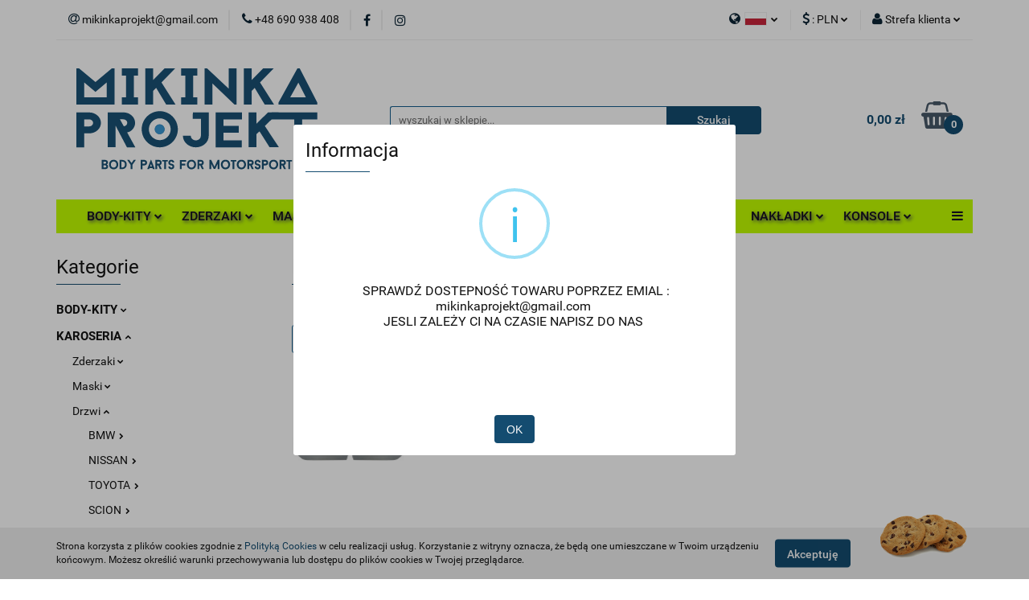

--- FILE ---
content_type: text/html; charset=utf-8
request_url: https://mikinka-projekt.com/FR-S-c1803
body_size: 30025
content:
<!DOCTYPE html>
<html lang="pl" currency="PLN"  class=" ">
	<head>
		<meta http-equiv="Content-Type" content="text/html; charset=UTF-8" />
		<meta name="description" content=" ">
		<meta name="keywords" content="Sklep, części samochodowe, karoseria, BMW, e36, e46, e30, maska, drzwi, tuning, zderzak, klapa, samochody, motorsport, body-kit, drift, rajdy, laminat, lekkie.">
					<meta name="generator" content="Sky-Shop">
						<meta name="author" content="MIKINKA PROJEKT - działa na oprogramowaniu sklepów internetowych Sky-Shop.pl">
		<meta name="viewport" content="width=device-width, initial-scale=1.0">
		<meta name="skin_id" content="universal">
		<meta property="og:title" content="FR-S &gt; Części samochodowe do motorsportu &amp; tuning wizualny">
		<meta property="og:description" content=" ">
					<meta property="og:image" content="https://mikinka-projekt.com/upload/mikinkaprojekt/categories/Samochody-niebieskie/SCION-FRS-BLUE.svg">
			<meta property="og:image:type" content="image/jpeg">
			<meta property="og:image:width" content="">
			<meta property="og:image:height" content="">
			<link rel="image_src" href="https://mikinka-projekt.com/upload/mikinkaprojekt/categories/Samochody-niebieskie/SCION-FRS-BLUE.svg">
							<link rel="shortcut icon" href="/upload/mikinkaprojekt/favicon.png">
											<link rel="canonical" href="https://mikinka-projekt.com/FR-S-c1803">
						<title>FR-S &gt; Części samochodowe do motorsportu &amp; tuning wizualny</title>
		<meta name="google-site-verification" content="google-site-verification=x8SbfEmHrSWVdl9trT2S9b2n2T5DorfLtM-zjQXAv3E">

				



<!-- edrone -->



	
        <script async src="https://www.googletagmanager.com/gtag/js?id=G-XGP35CZ3DY"></script>
    <script>
        window.dataLayer = window.dataLayer || [];
        function gtag(){dataLayer.push(arguments);}
        gtag('js', new Date());

        gtag('config', 'G-XGP35CZ3DY');
    </script>
	


	<script>
		var GA_4_PRODUCTS_DATA =  [{"item_id":714,"item_brand":"MIKINKA-PROJEKT","item_category":"FR-S"}] ;
			</script>







		<script type="text/javascript">

			function imageLoaded(element, target = "prev") {
				let siblingElement;
				if (target === "prev") {
					siblingElement = element.previousElementSibling;
				} else if (target === "link") {
					siblingElement = element.parentElement.previousElementSibling;
				}
				if (siblingElement && (siblingElement.classList.contains("fa") || siblingElement.classList.contains("icon-refresh"))) {
					siblingElement.style.display = "none";
				}
			}
			</script>

        
		<link rel="stylesheet" href="/view/new/userContent/mikinkaprojekt/style.css?v=728">
		<link rel="stylesheet" href="https://mikinka-projekt.com/upload/mikinkaprojekt/css/carouselCss2.css">

<style>
#header.mod-header-3 .header_inner_wrapper .menu ul.header_bottom_content_list li.full-width .dropdown{
    left: auto;
    min-width: 220px;
    width: 220px;
}
#header.mod-header-3 .header_bottom_content .menu ul li.full-width .dropdown {
    left: auto;
    min-width: 270px;
    width: 270px;
}
.slider.mod-slider-5 {
    max-width: 855px;
    margin-top: 30px;
}

    #header.mod-header-6 .header_bottom_content .header-bottom .vertical-menu {
        height: 450px;
        overflow: hidden;
        margin: 0 -16px;
    }


body > main > section.slider.mod-slider-5 > div > div > div.owl-stage-outer  {
    -webkit-box-shadow: 0px 8px 24px 0px rgba(66, 68, 90, 1);
    -moz-box-shadow: 0px 8px 24px 0px rgba(66, 68, 90, 1);
    box-shadow: 0px 8px 24px 0px rgba(66, 68, 90, 1);
}

.slider.mod-slider-5 .carousel .owl-controls .owl-next, .slider.mod-slider-5 .carousel .owl-controls .owl-prev {
      width:30px;
    opacity: 0.3;
}

.slider.mod-slider-5 .carousel .owl-controls .owl-next:hover, .slider.mod-slider-5 .carousel .owl-controls .owl-prev:hover{
      width:40px;
    opacity: 0.7;
}


.slider.mod-slider-5 {
    padding: 0 0 30px;
}

@media only screen and (max-width: 755px) {
.heading ul li .title {
    margin: 0;
}
.slider.mod-slider-5 {
    margin-top: 10px;

}
}
#header.mod-header-6 .header_bottom_content .menu {
        top: 6px;
        width: 100.1%;
    left: -1px;
    }

#header .header_inner_wrapper .menu li a {
    padding: 10px 12px;
}

.product-name a span {font-size: 13px!important}

.product-name a span {height: 52.8px!important}

.product-name a span {max-height: 52.8px!important}

#header.mod-header-3 .header_inner_wrapper .menu ul.header_bottom_content_list {
text-align:center;
}

#header .header_inner_wrapper .menu li .dropdown ul li a {
text-align:left;
}

.slider.mod-slider-5 .carousel .owl-controls .owl-dots .owl-dot {
display: none;
}

.product-card.mod-product-card-1 .product-informations .product-additional-text {
color:#0c2535;
}

.header_bottom_content_list_item_anchor {
text-shadow: 2px 2px 4px rgba(66, 68, 90, 1)

}

.product-card.mod-product-card-1 .add-to-store, .division.mod-division-1 .divisions .division-box table tr td .fa,
.division.mod-division-1 .divisions .division-box table tr td .title, .division.mod-division-1 .divisions .division-box table tr td p, #header .header_inner_wrapper .top_bar .top_bar_inner_wrapper .top_bar_item.left ul.top_bar_item_list li.top_bar_item_list_item.top_bar_item_list_item_social_media i, #header .header_inner_wrapper .top_bar .top_bar_inner_wrapper .top_bar_item ul.top_bar_item_list li.top_bar_item_list_item .helper-icon .fa,
#header .header_inner_wrapper .top_bar .top_bar_inner_wrapper .top_bar_item ul.top_bar_item_list li.top_bar_item_list_item#top_bar_item_list_item_email .helper-icon .fa,
#header .header_inner_wrapper .top_bar .top_bar_inner_wrapper .top_bar_item ul.top_bar_item_list li.top_bar_item_list_item.language .helper-icon .fa, #header .header_inner_wrapper .top_bar .top_bar_inner_wrapper .top_bar_item ul.top_bar_item_list li.top_bar_item_list_item.currency .helper-icon .fa, #header .header_inner_wrapper .top_bar .top_bar_inner_wrapper .top_bar_item ul.top_bar_item_list li.top_bar_item_list_item.user-menu .helper-icon .fa {
color: #0c2535;
}

.products-list-page.mod-products-list-page-4 .list-options .pagination ul li a .pagination-link-page, .products-list-page.mod-products-list-page-4 .list-options .pagination ul li span .pagination-link-page {
color:white;
}

#header .header_inner_wrapper .menu li .dropdown ul li a{

text-shadow: 0px 0px 0px rgba(0, 0, 0, 0)
}

section > div.row.z-index-2 > div > table > tbody > tr:nth-child(1) > td:nth-child(2) > span > div:hover > div {
opacity:1;
display:block;
}

.customInfoBox {
position: absolute;
width: 235px;
height: 125px;
left:-120px;
top:24px;
background: #144c70;
opacity:0;
display:none;
color: white;
padding:12px;
transition: 0.2s;
}


table > tbody > tr:nth-child(1) > td:nth-child(2) > div:hover .customInfoBox {
opacity:1;
display:block;
z-index:4;
transition: all 0.2s ease-in-out;
}

table > tbody > tr:nth-child(1) > td:nth-child(2) > div {
top:4px;
left:-3px;
}

</style>
		
		<script src="/view/new/scheme/public/_common/js/libs/promise/promise.min.js"></script>
		<script src="/view/new/scheme/public/_common/js/libs/jquery/jquery.min.js"></script>
		<script src="/view/new/scheme/public/_common/js/libs/angularjs/angularjs.min.js"></script>
	</head>
	<body 		  data-coupon-codes-active="0"
		  data-free-delivery-info-active="0"
		  data-generate-pdf-config="PRODUCT_AND_CART"
		  data-hide-price="0"
		  data-is-user-logged-id="0"
		  data-loyalty-points-active="0"
		  data-cart-simple-info-quantity="0"
		  data-cart-simple-info-price="0,00 zł"
		  data-base="PLN"
		  data-used="PLN|zł"
		  data-rates="'PLN':1,'EUR':4.2279"
		  data-decimal-hide="0"
		  data-decimal=","
		  data-thousand=" "
		   data-js-hash="131e90405a"		  data-gtag-events="true" data-gtag-id="G-XGP35CZ3DY"		  		  class="core_popUpWindow 		  		  		  		  "
		  data-popup-message="<p>&nbsp;SPRAWDŹ DOSTEPNOŚĆ TOWARU POPRZEZ EMIAL : <a href=&#34;mailto:mikinkaprojekt@gmail.com&#34;>mikinkaprojekt@gmail.com</a>&nbsp;</p><br><p>JESLI ZALEŻY CI NA CZASIE NAPISZ DO NAS&nbsp;</p><br><p></p><br><p></p><br><p></p>"data-popup-delay="1" 		  		  		  		  data-hurt-price-type=""
		  data-hurt-price-text=""
		  		  data-tax="23"
	>
		<script>

window.onload = function(){
//________________USTAWIENIE OPTYMALNEGO WYŚWIETLANIA LIST W MENU GŁÓWNYM - WYCENTROWANIE, MNIEJSZE OKNA____________________

var listDiv = document.querySelectorAll(".menu-wrapper div[class='col-xs-12 col-sm-4 col-md-3']");

for(var i = 0; i < listDiv.length; i++)
listDiv[i].className = "col-xs-12";

//________________DODANIE WŁASNYCH KOMENTARZY W KARCIE PRODUKTU, O DŁUGOŚCI ZNAKÓW DŁUŻSZEJ NIŻ ZEZWOLONA__________________

var additionalText = document.querySelector(".product-additional-text");


if(additionalText != null)
{
additionalText.setAttribute('style', 'white-space: pre;');

if("pl" == "pl")
{
additionalText.textContent = "Koszt wysyłki za granicę ustalany jest po złożeniu \r\nzamówienia i przesyłany przez nas w mailu!\r\n\r\nProszę o dokładne zapoznanie się z opisem poniżej!";
}
if("pl" == "en")
{
additionalText.textContent = "The cost of shipping abroad is set after placing \r\nthe order and sent by us in the email!\r\n\r\nPlease read the description below carefully!";
}
}

//________________________ROZSZERZENIE CZASU WYSYŁKI OD... DO, JEŚLI WYSYŁKA = 21 DNI______________________________________

var shipment = document.querySelector("body > main > section.product-card.mod-product-card-1 > div > div > div:nth-child(1) > div > div.col-xxs.col-sm-7.col-md-7 > section > div.row.z-index-2 > div > table > tbody > tr:nth-child(1) > td:nth-child(2) > span");

if(shipment != null)
{
if(shipment.textContent == "10 dni" || shipment.textContent == "21 dni")
    shipment.textContent = "7 do 21 dni";

if(shipment.textContent == "10 days " || shipment.textContent == "21 days")
    shipment.textContent = "7 to 21 days";

if(shipment.textContent == "7 dni")
    shipment.textContent = "7 do 21 dni";

if(shipment.textContent == "7 days ")
    shipment.textContent = "7 to 21 days";
}
//________________________ZMIANA TEKSTU PRZY WYSYŁKACH (zamiast 0,00 zł - wycena indywidualna itp)__________________________


var courierLine = document.querySelector("table > tbody > tr:nth-child(2) > td:nth-child(2) > span > div > div > table > tbody > tr:nth-child(2)");

if(courierLine != null)
{
var courierLineToCopy = courierLine.cloneNode(true);

if("pl" == "en")
{
courierLineToCopy.querySelector("td").textContent = "Courier (abroad)";
courierLineToCopy.querySelector("td > strong").textContent = "Individual" + String.fromCharCode(160) + "pricing";
}
if("pl" == "pl")
{
courierLineToCopy.querySelector("td").textContent = "Kurier (zagranica)";
courierLineToCopy.querySelector("td > strong").textContent = "Wycena" + String.fromCharCode(160) + "indywidualna";
}


courierLine.parentElement.appendChild(courierLineToCopy);
}

//_______________________________DODANIE DODATKOWEJ IKONKI Z INFORMACJĄ O CZASIE WYSYŁKI__________________________________

var helpIcon = document.querySelector("div > table > tbody > tr:nth-child(2) > td:nth-child(2) > span > div").cloneNode(true);
var czasWysylki = document.querySelector("div > table > tbody > tr:nth-child(1) > td:nth-child(2) > span");
if(helpIcon != null && czasWysylki != null)
{
czasWysylki.textContent += String.fromCharCode(160) + String.fromCharCode(160);
var helpIconClone = helpIcon.cloneNode(true);
helpIconClone.getElementsByClassName("help-icon-wrapper")[0].remove();
var helpIconDiv = helpIconClone.appendChild(document.createElement("div"));
helpIconDiv.className = "customInfoBox";
helpIconDiv.setAttribute('data-parent','tr');
if("pl" == "en")
helpIconDiv.innerText = "The shipping time depends on the current number of orders and the stock of parts. To find out the exact shipping time use \"Ask a question\" option.";

if("pl" == "pl")
helpIconDiv.innerText = "Czas wysyłki uzależniony jest od aktualnej liczby zamówień i stanu magazynowego części. Aby poznać dokładny czas wysyłki użyj opcji \"Zadaj pytanie\". ";

czasWysylki.parentNode.appendChild(helpIconClone);
}

//_________________________________USUNIĘCIE SZYBKICH PŁATNOŚCI PRZY WYSYŁCE W ZŁ ZA GRANICĘ____________________________

/*var listaKartyProduktu = document.querySelector("body > main > section.product-card.mod-product-card-1 > div > div > div:nth-child(1) > div > div.col-xxs.col-sm-7.col-md-7 > section > div:nth-child(2) > div > form > table > tbody > tr > td:nth-child(2) > span > span.selection > span");
console.log(listaKartyProduktu);*/


}
</script>
		
					
<!-- Google Tag Manager (noscript) -->
<noscript>
    <iframe src="https://www.googletagmanager.com/ns.html?id=G-XGP35CZ3DY"
                  height="0" width="0" style="display:none;visibility:hidden"></iframe>
</noscript>
<!-- End Google Tag Manager (noscript) -->
		


<div id="aria-live" role="alert" aria-live="assertive" class="sr-only">&nbsp;</div>
<main class="skyshop-container" data-ng-app="SkyShopModule">
		

<div data-ng-controller="CartCtrl" data-ng-init="init({type: 'QUICK_CART', turnOffSales: 0})">
		
<md-sidenav ng-cloak md-component-id="mobile-cart" class="md-sidenav-right position-fixed" sidenav-swipe>
    <md-content layout-padding="">
        <div class="dropdown dropdown-quick-cart">
            
  <ul data-ng-if="data.cartSelected || data.hidePrice" class="quick-cart-products-wrapper products">
    <li data-ng-if="!data.cartSelected.items.length" class="quick-cart-empty-wrapper">
      <div class="quick-cart-empty-title">
        Koszyk jest pusty
      </div>
    </li>
    <li data-ng-if="data.cartSelected.items.length && item.type !== 'GRATIS_PRODUCT'" class="quick-cart-products__item" data-nosnippet data-ng-repeat="item in data.cartSelected.items track by item.id">
      <div class="container-fluid">
        <div class="row product">
          <div>
            <button data-ng-click="openProductPage(item.product)" data-ng-disabled="isApiPending">
              <img class="product-image"
                   data-ng-srcset="[{[item.product.photo.url]}] 125w"
                   sizes="(max-width: 1200px) 125px, 125px"
                   data-ng-src="[{[item.product.photo.url]}]"
                   alt="[{[item.product.name]}]"/>
            </button>
          </div>
          <div>
            <button data-ng-click="openProductPage(item.product)" data-ng-disabled="isApiPending">
              <span class="product-name" data-ng-bind="item.product.name"></span>
            </button>
            <span class="product-total">
            <span data-ng-bind="item.quantity"></span> x <span data-ng-bind-html="item.unitPriceSummary | priceFormat:''"></span>
          </span>
          </div>
          <div>
            <i class="close-shape"
               is-disabled="isApiPending"
               remove-list-item
               parent-selector-to-remove="'li'"
               collapse-animation="true"
               click="deleteCartItem(item.id)"></i>
          </div>
        </div>
      </div>
    </li>
  </ul>
  <div data-ng-if="data.cartSelected || data.hidePrice" class="quick-cart-products-actions">
    <div class="quick-cart-products-actions__summary">
      <div data-ng-if="cartFinalDiscountByFreeDelivery() || (data.cartFreeDelivery && data.cartFreeDelivery.status !== data.cartFreeDeliveryStatuses.NOT_AVAILABLE)" class="quick-cart-products-actions__summary-delivery">
        <div data-ng-if="!cartFinalDiscountByFreeDelivery()  && data.cartFreeDelivery.missingAmount > 0" class="summary-element cart-is-free-shipment">
          <span>Do bezpłatnej dostawy brakuje</span>
          <span data-ng-bind-html="data.cartFreeDelivery | priceFormat: ''">-,--</span>
        </div>
        <div data-ng-if="cartFinalDiscountByFreeDelivery() || data.cartFreeDelivery.missingAmount <= 0" class="summary-element free-shipment-wrapper">
          <i class="fa fa-truck"></i>
          <span class="value-upper free-shipment-info">Darmowa dostawa!</span>
        </div>
        <div>
        </div>
      </div>

      <div class="quick-cart-products-actions__summary-total-price">
        <span>Suma </span>
        <span data-ng-if="!data.hidePrice" class="value" data-ng-bind-html="data.cartSelected.priceSummary | priceFormat:'':true">0,00 zł</span>
        <span data-ng-if="data.hidePrice" class="hide-price-text"></span>
      </div>
            <div class="quick-cart-products-actions__summary-discount-info" data-ng-if="data.cartSelected.priceSummary.final.gross != data.cartSelected.priceSummary.base.gross">
        <small>Cena uwzględnia rabaty</small>
      </div>
    </div>
    <button data-ng-disabled="isApiPending" type="button" class="btn btn-primary btn-block" data-ng-click="goToCart()">
      Realizuj zamówienie
    </button>
  </div>
  <!--googleon: all-->
        </div>
    </md-content>
</md-sidenav>		<header id="header" class="mod-header-3 ">
				
<section class="cookies hidden bottom">
  <div class="container">
    <div class="row">
      <div class="col-xs-8">
        <span>Strona korzysta z plików cookies zgodnie z <a href="http://customizedrwd.mysky-shop.pl/news/n/134/Polityka-cookies">Polityką Cookies</a> w celu realizacji usług. Korzystanie z witryny oznacza, że będą one umieszczane w Twoim urządzeniu końcowym. Możesz określić warunki przechowywania lub dostępu do plików cookies w Twojej przeglądarce.</span>
      </div>
      <div class="col-xs-4">
        <button type="button" class="btn btn-primary core_acceptCookies">Akceptuję</button>
        <div class="cookie-bg-block" style="background-image: url('/view/new/scheme/public/_common/img/cookies.png')"></div>
      </div>
    </div>
  </div>
</section>
				
<section class="mobile-search">
  <span class="title">Szukaj</span>
  <i class="close-shape"></i>
    <form method="GET" action="/category/#top">
      <div class="row">
        <div class="mobile-search-input-wrapper clearbox">
          <input class="input-field " type="text" name="q" product-per-page="4" value="" placeholder="wyszukaj w sklepie..." autocomplete="off"  />
          <i class="clearbox_button"></i>
                  </div>
        <div class="mobile-search-btn-wrapper">
          <input type="submit" value="Szukaj" class="btn btn-primary btn-block">
        </div>
      </div>
          </form>
</section>
		<div class="header_inner_wrapper">
			
			<section class="top_bar">
				<div class="sky-container">
					<div class="top_bar_inner_wrapper">
						<div class="top_bar_item left">
							
<div class="top_bar_item_list_wrapper">
  <ul class="top_bar_item_list">
        <li data-type="email" class="top_bar_item_list_item hidden-on-mobile" id="top_bar_item_list_item_email">
                  <a href="mailto:mikinkaprojekt@gmail.com">
            <div class="top_bar_item_list_item_icon" id="top_bar_item_list_item_email_icon">
              <span class="helper-icon">
                <i class="fa fa-at"></i>
              </span>
            </div>
            <span class="helper-text">
              mikinkaprojekt@gmail.com
            </span>
          </a>
                  </li>
              <li data-type="phone" class="top_bar_item_list_item hidden-on-mobile" id="top_bar_item_list_item_phone">
                      <a href="tel:+48 690 938 408">
              <div class="top_bar_item_list_item_icon" id="top_bar_item_list_item_phone_icon">
                <span class="helper-icon">
                  <i class="fa fa-phone"></i>
                </span>
              </div>
              <span class="helper-text">
                +48 690 938 408
              </span>
            </a>
                </li>
                      <li data-type="social-sm_facebook" class="top_bar_item_list_item top_bar_item_list_item_social_media hidden-on-mobile" ng-non-bindable>
            <a href="https://pl-pl.facebook.com/mikinkaprojekt/" rel="nofollow" target="_blank">
                <div class="top_bar_item_list_item_social_media">
                                    <span class="top_bar_item_list_item_social_media_icon" id="top_bar_item_list_item_social_media_icon_fb">
                    <i class="fa fa-facebook"></i>
                  </span>
                                  </div>
            </a>
        </li>
                        <li data-type="social-sm_instagram" class="top_bar_item_list_item top_bar_item_list_item_social_media hidden-on-mobile" ng-non-bindable>
            <a href="https://www.instagram.com/mikinkaprojekt/?hl=en" rel="nofollow" target="_blank">
                <div class="top_bar_item_list_item_social_media">
                                    <span class="top_bar_item_list_item_social_media_icon" id="top_bar_item_list_item_social_media_icon_ig">
                    <i class="fa fa-instagram"></i>
                  </span>
                                  </div>
            </a>
        </li>
                                                                                                                                  <li id="mobile-open-contact" class="top_bar_item_list_item top_bar_item_list_item_contact hidden-on-desktop">
          <a href="#">
            <div class="top_bar_item_list_item_item_social_envelope_icon">
              <span class="helper-icon">
                <i class="fa fa-envelope"></i>
              </span>
              <span class="helper-arrow">
                <i class="fa fa-chevron-down"></i>
              </span>
            </div>
          </a>
      </li>
      </ul>
</div>						</div>
						<div class="top_bar_item right">
							
<div class="top_bar_item_list_wrapper">
    <ul class="top_bar_item_list">
                    <li class="top_bar_item_list_item language">
                <div class="top_bar_item_list_item_language_icon">
                    <span class="helper-icon">
                        <i class="fa fa-globe"></i>
                    </span>
                    <span class="helper-text">
                        
                    </span> 
                    <img src="/view/new/img/ico_lang/pl.png" class="icon-language-flag" alt="">
                    <span class="helper-arrow">
                        <i class="fa fa-chevron-down"></i>
                    </span>
                </div>
                <div class="dropdown">
                    <ul>
                                                                                    <li class="">
                                    <a href="/FR-S-c1803/s_lang/pl">Polski <img src="/view/new/img/ico_lang/pl.png" class="icon-language-flag small" alt="Polski"></a>
                                </li>
                                                                                                                <li class="">
                                    <a href="/FR-S-c1803/s_lang/en">English <img src="/view/new/img/ico_lang/en.png" class="icon-language-flag small" alt="English"></a>
                                </li>
                                                                        </ul>
                </div>
            </li>
                            <li class="top_bar_item_list_item currency">
                <div class="top_bar_item_list_item_currency_icon">
                    <span class="helper-icon">
                        <i class="fa fa-usd"></i>
                    </span>
                    <span class="helper-text">
                        : <span data-select-currency-name>PLN</span>
                    </span> 
                    <span class="helper-arrow">
                        <i class="fa fa-chevron-down"></i>
                    </span>
                </div>
                <div class="dropdown">
                    <ul>
                                                    <li class="active" data-select-currency-active>
                                <a href="#" data-select-currency="PLN|zł">PLN</a>
                            </li>
                                                    <li class="" data-select-currency-active>
                                <a href="#" data-select-currency="EUR|€">EUR</a>
                            </li>
                                            </ul>
                </div>
            </li>
                <li class="top_bar_item_list_item user-menu">
            
  <div class="header_top_bar_social_user_icon">
    <span class="helper-icon">
      <i class="fa fa-user"></i>
    </span>
          <span class="hidden-on-mobile">
        Strefa klienta
      </span>
      <span class="helper-arrow">
        <i class="fa fa-chevron-down"></i>      </span> 
  </div>
  <div class="dropdown">
    <ul>
      <li>
        <a href="/login/">Zaloguj się</a>
      </li>
      <li>
        <a href="/register/">Zarejestruj się</a>
      </li>
            <li>
        <a href="/ticket/add/" rel="nofollow">Dodaj zgłoszenie</a>
      </li>
          </ul>
  </div>
        </li>
                    <li  data-ng-click="openMobileCart($event)" data-ng-mouseenter="loadMobileCart()" class="top_bar_item_list_item quick-cart  hidden-on-desktop ">
                <div class="top_bar_item_list_item_cart_icon">
                    <span class="helper-icon">
                        <i class="fa fa-shopping-basket"></i>
                    </span>
                    <span class="helper-text">
                        Koszyk
                    </span>
                    <span class="helper-text-amount">
                        <span class="helper-cart-left-bracket">(</span>
                        <span data-ng-bind="data.cartAmount">0</span>
                        <span class="helper-cart-right-bracket">)</span>
                    </span>
                    <span class="helper-arrow">
                        <i class="fa fa-chevron-down"></i>
                    </span>
                </div>
                                <div data-ng-if="data.initCartAmount" class="dropdown dropdown-quick-cart">
                    
  <ul data-ng-if="data.cartSelected || data.hidePrice" class="quick-cart-products-wrapper products">
    <li data-ng-if="!data.cartSelected.items.length" class="quick-cart-empty-wrapper">
      <div class="quick-cart-empty-title">
        Koszyk jest pusty
      </div>
    </li>
    <li data-ng-if="data.cartSelected.items.length && item.type !== 'GRATIS_PRODUCT'" class="quick-cart-products__item" data-nosnippet data-ng-repeat="item in data.cartSelected.items track by item.id">
      <div class="container-fluid">
        <div class="row product">
          <div>
            <button data-ng-click="openProductPage(item.product)" data-ng-disabled="isApiPending">
              <img class="product-image"
                   data-ng-srcset="[{[item.product.photo.url]}] 125w"
                   sizes="(max-width: 1200px) 125px, 125px"
                   data-ng-src="[{[item.product.photo.url]}]"
                   alt="[{[item.product.name]}]"/>
            </button>
          </div>
          <div>
            <button data-ng-click="openProductPage(item.product)" data-ng-disabled="isApiPending">
              <span class="product-name" data-ng-bind="item.product.name"></span>
            </button>
            <span class="product-total">
            <span data-ng-bind="item.quantity"></span> x <span data-ng-bind-html="item.unitPriceSummary | priceFormat:''"></span>
          </span>
          </div>
          <div>
            <i class="close-shape"
               is-disabled="isApiPending"
               remove-list-item
               parent-selector-to-remove="'li'"
               collapse-animation="true"
               click="deleteCartItem(item.id)"></i>
          </div>
        </div>
      </div>
    </li>
  </ul>
  <div data-ng-if="data.cartSelected || data.hidePrice" class="quick-cart-products-actions">
    <div class="quick-cart-products-actions__summary">
      <div data-ng-if="cartFinalDiscountByFreeDelivery() || (data.cartFreeDelivery && data.cartFreeDelivery.status !== data.cartFreeDeliveryStatuses.NOT_AVAILABLE)" class="quick-cart-products-actions__summary-delivery">
        <div data-ng-if="!cartFinalDiscountByFreeDelivery()  && data.cartFreeDelivery.missingAmount > 0" class="summary-element cart-is-free-shipment">
          <span>Do bezpłatnej dostawy brakuje</span>
          <span data-ng-bind-html="data.cartFreeDelivery | priceFormat: ''">-,--</span>
        </div>
        <div data-ng-if="cartFinalDiscountByFreeDelivery() || data.cartFreeDelivery.missingAmount <= 0" class="summary-element free-shipment-wrapper">
          <i class="fa fa-truck"></i>
          <span class="value-upper free-shipment-info">Darmowa dostawa!</span>
        </div>
        <div>
        </div>
      </div>

      <div class="quick-cart-products-actions__summary-total-price">
        <span>Suma </span>
        <span data-ng-if="!data.hidePrice" class="value" data-ng-bind-html="data.cartSelected.priceSummary | priceFormat:'':true">0,00 zł</span>
        <span data-ng-if="data.hidePrice" class="hide-price-text"></span>
      </div>
            <div class="quick-cart-products-actions__summary-discount-info" data-ng-if="data.cartSelected.priceSummary.final.gross != data.cartSelected.priceSummary.base.gross">
        <small>Cena uwzględnia rabaty</small>
      </div>
    </div>
    <button data-ng-disabled="isApiPending" type="button" class="btn btn-primary btn-block" data-ng-click="goToCart()">
      Realizuj zamówienie
    </button>
  </div>
  <!--googleon: all-->
                </div>
                            </li>
            </ul>
</div>
						</div>
					</div>
				</div>
			</section>
			<section class="header_middle_content">
				<div class="sky-container">
					<div class="header_middle_content_inner_wrapper">
						<a href="/" class="header_middle_content_logo">
							<img src="/upload/mikinkaprojekt/logos//logo6%281%29.png" data-src-old-browser="" alt=" MIKINKA PROJEKT " />
						</a>
						<ul class="mobile-actions">
							<li id="mobile-open-search">
								<i class="fa fa-search"></i>
							</li>
							<li id="mobile-open-menu">
								<i class="fa fa-bars"></i>
							</li>
						</ul>
						<div class="header_middle_content_searchbox search-box ">
							<form method="GET" action="/category/#top">
								<div class="header_middle_content_searchbox_input_wrapper">
									<input cy-data="headerSearch" class="input-field " type="text" name="q" value="" placeholder="wyszukaj w sklepie..." autocomplete="off"  />
																	</div>
								<div class="header_middle_content_searchbox_button_wrapper">
									<input type="submit" value="Szukaj" class="btn btn-primary btn-block">
																	</div>
							</form>
						</div>
												
<div cy-data="headerCart" class="header_middle_content_quick_cart_wrapper quick-cart">
  <a data-ng-click="openMobileCart($event)" data-ng-mouseenter="loadMobileCart()" href="/cart/" class="header_middle_content_quick_cart" rel="nofollow">
    <div class="header_middle_content_quick_cart_price price"><span data-ng-bind-html="data.cartPriceSummary | priceFormat:'':false:'final':'0,00 zł'">0,00 zł</span></div>
    <i class="fa fa-shopping-basket"></i>
    <div class="header_middle_content_quick_cart_counter counter"><span data-ng-bind="data.cartAmount">0</span></div>
  </a>
    <div ng-cloak data-ng-if="data.initCartAmount" class="dropdown dropdown-quick-cart">
    
  <ul data-ng-if="data.cartSelected || data.hidePrice" class="quick-cart-products-wrapper products">
    <li data-ng-if="!data.cartSelected.items.length" class="quick-cart-empty-wrapper">
      <div class="quick-cart-empty-title">
        Koszyk jest pusty
      </div>
    </li>
    <li data-ng-if="data.cartSelected.items.length && item.type !== 'GRATIS_PRODUCT'" class="quick-cart-products__item" data-nosnippet data-ng-repeat="item in data.cartSelected.items track by item.id">
      <div class="container-fluid">
        <div class="row product">
          <div>
            <button data-ng-click="openProductPage(item.product)" data-ng-disabled="isApiPending">
              <img class="product-image"
                   data-ng-srcset="[{[item.product.photo.url]}] 125w"
                   sizes="(max-width: 1200px) 125px, 125px"
                   data-ng-src="[{[item.product.photo.url]}]"
                   alt="[{[item.product.name]}]"/>
            </button>
          </div>
          <div>
            <button data-ng-click="openProductPage(item.product)" data-ng-disabled="isApiPending">
              <span class="product-name" data-ng-bind="item.product.name"></span>
            </button>
            <span class="product-total">
            <span data-ng-bind="item.quantity"></span> x <span data-ng-bind-html="item.unitPriceSummary | priceFormat:''"></span>
          </span>
          </div>
          <div>
            <i class="close-shape"
               is-disabled="isApiPending"
               remove-list-item
               parent-selector-to-remove="'li'"
               collapse-animation="true"
               click="deleteCartItem(item.id)"></i>
          </div>
        </div>
      </div>
    </li>
  </ul>
  <div data-ng-if="data.cartSelected || data.hidePrice" class="quick-cart-products-actions">
    <div class="quick-cart-products-actions__summary">
      <div data-ng-if="cartFinalDiscountByFreeDelivery() || (data.cartFreeDelivery && data.cartFreeDelivery.status !== data.cartFreeDeliveryStatuses.NOT_AVAILABLE)" class="quick-cart-products-actions__summary-delivery">
        <div data-ng-if="!cartFinalDiscountByFreeDelivery()  && data.cartFreeDelivery.missingAmount > 0" class="summary-element cart-is-free-shipment">
          <span>Do bezpłatnej dostawy brakuje</span>
          <span data-ng-bind-html="data.cartFreeDelivery | priceFormat: ''">-,--</span>
        </div>
        <div data-ng-if="cartFinalDiscountByFreeDelivery() || data.cartFreeDelivery.missingAmount <= 0" class="summary-element free-shipment-wrapper">
          <i class="fa fa-truck"></i>
          <span class="value-upper free-shipment-info">Darmowa dostawa!</span>
        </div>
        <div>
        </div>
      </div>

      <div class="quick-cart-products-actions__summary-total-price">
        <span>Suma </span>
        <span data-ng-if="!data.hidePrice" class="value" data-ng-bind-html="data.cartSelected.priceSummary | priceFormat:'':true">0,00 zł</span>
        <span data-ng-if="data.hidePrice" class="hide-price-text"></span>
      </div>
            <div class="quick-cart-products-actions__summary-discount-info" data-ng-if="data.cartSelected.priceSummary.final.gross != data.cartSelected.priceSummary.base.gross">
        <small>Cena uwzględnia rabaty</small>
      </div>
    </div>
    <button data-ng-disabled="isApiPending" type="button" class="btn btn-primary btn-block" data-ng-click="goToCart()">
      Realizuj zamówienie
    </button>
  </div>
  <!--googleon: all-->
  </div>
  
</div>											</div>
				</div>
			</section>
			<section class="menu-wrapper">
				<div class="sky-container">
					<div class="menu menu-calculate smart-menu" data-action="inline">
						<ul class="header_bottom_content_list">
							
    <li class="header_bottom_content_list_item full-width ">
              <a class="header_bottom_content_list_item_anchor" href="https://mikinka-projekt.com/BODY-KITY">
              BODY-KITY
        <span class="helper-arrow">
          <i class="fa fa-chevron-down"></i>
        </span>
      </a>
      <div class="dropdown">
        <div class="row">
                                                    <div class="col-xs-12 col-sm-4 col-md-3">
                  <div class="cat-title more">
                    <a href="/BODY-KITY">BODY-KITY</a>
                  </div>
                                      <ul class="header_bottom_content_list_dropdown">
                                              <li class="header_bottom_content_list_dropdown_item">
                          <a href="/BMW-c693">BMW</a>
                        </li>
                                              <li class="header_bottom_content_list_dropdown_item">
                          <a href="/NISSAN-c698">NISSAN</a>
                        </li>
                                              <li class="header_bottom_content_list_dropdown_item">
                          <a href="/SCION-c700">SCION</a>
                        </li>
                                              <li class="header_bottom_content_list_dropdown_item">
                          <a href="/SUBARU-c701">SUBARU</a>
                        </li>
                                              <li class="header_bottom_content_list_dropdown_item">
                          <a href="/TOYOTA-c702">TOYOTA</a>
                        </li>
                                          </ul>
                                  </div>
                                            </div>
      </div>
    </li>
        
    <li class="header_bottom_content_list_item full-width ">
              <a class="header_bottom_content_list_item_anchor" href="https://mikinka-projekt.com/ZDERZAKI">
              ZDERZAKI
        <span class="helper-arrow">
          <i class="fa fa-chevron-down"></i>
        </span>
      </a>
      <div class="dropdown">
        <div class="row">
                                                    <div class="col-xs-12 col-sm-4 col-md-3">
                  <div class="cat-title more">
                    <a href="/ZDERZAKI">Zderzaki</a>
                  </div>
                                      <ul class="header_bottom_content_list_dropdown">
                                              <li class="header_bottom_content_list_dropdown_item">
                          <a href="/Zderzaki-przednie">Zderzaki przednie</a>
                        </li>
                                              <li class="header_bottom_content_list_dropdown_item">
                          <a href="/Zderzaki-tylne">Zderzaki tylne</a>
                        </li>
                                          </ul>
                                  </div>
                                            </div>
      </div>
    </li>
        
    <li class="header_bottom_content_list_item full-width ">
              <a class="header_bottom_content_list_item_anchor" href="https://mikinka-projekt.com/MASKI">
              MASKI
        <span class="helper-arrow">
          <i class="fa fa-chevron-down"></i>
        </span>
      </a>
      <div class="dropdown">
        <div class="row">
                                                    <div class="col-xs-12 col-sm-4 col-md-3">
                  <div class="cat-title more">
                    <a href="/MASKI">Maski</a>
                  </div>
                                      <ul class="header_bottom_content_list_dropdown">
                                              <li class="header_bottom_content_list_dropdown_item">
                          <a href="/BMW-c1105">BMW</a>
                        </li>
                                              <li class="header_bottom_content_list_dropdown_item">
                          <a href="/AUDI-c1109">AUDI</a>
                        </li>
                                              <li class="header_bottom_content_list_dropdown_item">
                          <a href="/NISSAN-c1110">NISSAN</a>
                        </li>
                                              <li class="header_bottom_content_list_dropdown_item">
                          <a href="/SUBARU-c1111">SUBARU</a>
                        </li>
                                              <li class="header_bottom_content_list_dropdown_item">
                          <a href="/SCION-c1112">SCION</a>
                        </li>
                                              <li class="header_bottom_content_list_dropdown_item">
                          <a href="/TOYOTA-c1113">TOYOTA</a>
                        </li>
                                          </ul>
                                  </div>
                                            </div>
      </div>
    </li>
        
    <li class="header_bottom_content_list_item full-width ">
              <a class="header_bottom_content_list_item_anchor" href="https://mikinka-projekt.com/DRZWI">
              DRZWI
        <span class="helper-arrow">
          <i class="fa fa-chevron-down"></i>
        </span>
      </a>
      <div class="dropdown">
        <div class="row">
                                                    <div class="col-xs-12 col-sm-4 col-md-3">
                  <div class="cat-title more">
                    <a href="/DRZWI">Drzwi</a>
                  </div>
                                      <ul class="header_bottom_content_list_dropdown">
                                              <li class="header_bottom_content_list_dropdown_item">
                          <a href="/BMW-c771">BMW</a>
                        </li>
                                              <li class="header_bottom_content_list_dropdown_item">
                          <a href="/NISSAN-c776">NISSAN</a>
                        </li>
                                              <li class="header_bottom_content_list_dropdown_item">
                          <a href="/TOYOTA-c777">TOYOTA</a>
                        </li>
                                              <li class="header_bottom_content_list_dropdown_item">
                          <a href="/SCION-c778">SCION</a>
                        </li>
                                              <li class="header_bottom_content_list_dropdown_item">
                          <a href="/SUBARU-c779">SUBARU</a>
                        </li>
                                              <li class="header_bottom_content_list_dropdown_item">
                          <a href="/JEEP-c780">JEEP</a>
                        </li>
                                          </ul>
                                  </div>
                                            </div>
      </div>
    </li>
        
    <li class="header_bottom_content_list_item full-width ">
              <a class="header_bottom_content_list_item_anchor" href="https://mikinka-projekt.com/BLOTNIKI">
              BŁOTNIKI
        <span class="helper-arrow">
          <i class="fa fa-chevron-down"></i>
        </span>
      </a>
      <div class="dropdown">
        <div class="row">
                                                    <div class="col-xs-12 col-sm-4 col-md-3">
                  <div class="cat-title more">
                    <a href="/BLOTNIKI">Błotniki</a>
                  </div>
                                      <ul class="header_bottom_content_list_dropdown">
                                              <li class="header_bottom_content_list_dropdown_item">
                          <a href="/Blotniki-przednie-c1825">Błotniki przednie</a>
                        </li>
                                              <li class="header_bottom_content_list_dropdown_item">
                          <a href="/Blotniki-tylne-c1826">Błotniki tylne</a>
                        </li>
                                              <li class="header_bottom_content_list_dropdown_item">
                          <a href="/Pasy-tylne-c1921">Pasy tylne</a>
                        </li>
                                          </ul>
                                  </div>
                                            </div>
      </div>
    </li>
        
    <li class="header_bottom_content_list_item full-width ">
              <a class="header_bottom_content_list_item_anchor" href="https://mikinka-projekt.com/KLAPY-BAGAZNIKA">
              KLAPY
        <span class="helper-arrow">
          <i class="fa fa-chevron-down"></i>
        </span>
      </a>
      <div class="dropdown">
        <div class="row">
                                                    <div class="col-xs-12 col-sm-4 col-md-3">
                  <div class="cat-title more">
                    <a href="/KLAPY-BAGAZNIKA">Klapy bagażnika</a>
                  </div>
                                      <ul class="header_bottom_content_list_dropdown">
                                              <li class="header_bottom_content_list_dropdown_item">
                          <a href="/BMW-c736">BMW</a>
                        </li>
                                              <li class="header_bottom_content_list_dropdown_item">
                          <a href="/NISSAN-c737">NISSAN</a>
                        </li>
                                              <li class="header_bottom_content_list_dropdown_item">
                          <a href="/TOYOTA-c738">TOYOTA</a>
                        </li>
                                              <li class="header_bottom_content_list_dropdown_item">
                          <a href="/AUDI-c739">AUDI</a>
                        </li>
                                              <li class="header_bottom_content_list_dropdown_item">
                          <a href="/SCION-c740">SCION</a>
                        </li>
                                              <li class="header_bottom_content_list_dropdown_item">
                          <a href="/SUBARU-c741">SUBARU</a>
                        </li>
                                          </ul>
                                  </div>
                                            </div>
      </div>
    </li>
        
    <li class="header_bottom_content_list_item full-width ">
              <a class="header_bottom_content_list_item_anchor" href="https://mikinka-projekt.com/ZASLEPKI">
              ZAŚLEPKI
        <span class="helper-arrow">
          <i class="fa fa-chevron-down"></i>
        </span>
      </a>
      <div class="dropdown">
        <div class="row">
                                                    <div class="col-xs-12 col-sm-4 col-md-3">
                  <div class="cat-title more">
                    <a href="/ZASLEPKI">Zaślepki</a>
                  </div>
                                      <ul class="header_bottom_content_list_dropdown">
                                              <li class="header_bottom_content_list_dropdown_item">
                          <a href="/Zaslepki-lamp-c729">Zaślepki lamp</a>
                        </li>
                                              <li class="header_bottom_content_list_dropdown_item">
                          <a href="/Zaslepki-szyberdachu-c730">Zaślepki szyberdachu</a>
                        </li>
                                          </ul>
                                  </div>
                                            </div>
      </div>
    </li>
        
    <li class="header_bottom_content_list_item full-width ">
              <a class="header_bottom_content_list_item_anchor" href="https://mikinka-projekt.com/SPOILERY">
              SPOILERY
        <span class="helper-arrow">
          <i class="fa fa-chevron-down"></i>
        </span>
      </a>
      <div class="dropdown">
        <div class="row">
                                                    <div class="col-xs-12 col-sm-4 col-md-3">
                  <div class="cat-title more">
                    <a href="/SPOILERY">Spoilery</a>
                  </div>
                                      <ul class="header_bottom_content_list_dropdown">
                                              <li class="header_bottom_content_list_dropdown_item">
                          <a href="/BMW-c1138">BMW</a>
                        </li>
                                              <li class="header_bottom_content_list_dropdown_item">
                          <a href="/NISSAN-c1139">NISSAN</a>
                        </li>
                                              <li class="header_bottom_content_list_dropdown_item">
                          <a href="/MAZDA-c1140">MAZDA</a>
                        </li>
                                          </ul>
                                  </div>
                                            </div>
      </div>
    </li>
        
    <li class="header_bottom_content_list_item full-width ">
              <a class="header_bottom_content_list_item_anchor" href="https://mikinka-projekt.com/Nakladki-progow-c1120">
              NAKŁADKI
        <span class="helper-arrow">
          <i class="fa fa-chevron-down"></i>
        </span>
      </a>
      <div class="dropdown">
        <div class="row">
                                                    <div class="col-xs-12 col-sm-4 col-md-3">
                  <div class="cat-title more">
                    <a href="/Nakladki-progow-c1120">Nakładki progów</a>
                  </div>
                                      <ul class="header_bottom_content_list_dropdown">
                                              <li class="header_bottom_content_list_dropdown_item">
                          <a href="/BMW-c1123">BMW</a>
                        </li>
                                              <li class="header_bottom_content_list_dropdown_item">
                          <a href="/NISSAN-c1145">NISSAN</a>
                        </li>
                                          </ul>
                                  </div>
                                            </div>
      </div>
    </li>
        
    <li class="header_bottom_content_list_item full-width ">
              <a class="header_bottom_content_list_item_anchor" href="https://mikinka-projekt.com/Konsole-c726">
              KONSOLE
        <span class="helper-arrow">
          <i class="fa fa-chevron-down"></i>
        </span>
      </a>
      <div class="dropdown">
        <div class="row">
                                                    <div class="col-xs-12 col-sm-4 col-md-3">
                  <div class="cat-title more">
                    <a href="/Konsole-c726">Konsole</a>
                  </div>
                                      <ul class="header_bottom_content_list_dropdown">
                                              <li class="header_bottom_content_list_dropdown_item">
                          <a href="/BMW-E30-c1537">BMW E30</a>
                        </li>
                                              <li class="header_bottom_content_list_dropdown_item">
                          <a href="/BMW-E36-c1538">BMW E36</a>
                        </li>
                                              <li class="header_bottom_content_list_dropdown_item">
                          <a href="/BMW-E46-c1539">BMW E46</a>
                        </li>
                                              <li class="header_bottom_content_list_dropdown_item">
                          <a href="/SCION-FR-S-c1805">SCION FR-S</a>
                        </li>
                                              <li class="header_bottom_content_list_dropdown_item">
                          <a href="/SUBARU-BRZ-c1812">SUBARU BRZ</a>
                        </li>
                                              <li class="header_bottom_content_list_dropdown_item">
                          <a href="/TOYOTA-GT86-c1822">TOYOTA GT86</a>
                        </li>
                                              <li class="header_bottom_content_list_dropdown_item">
                          <a href="/NISSAN-S15-c1793">NISSAN S15</a>
                        </li>
                                          </ul>
                                  </div>
                                            </div>
      </div>
    </li>
        
    <li class="header_bottom_content_list_item full-width ">
              <a class="header_bottom_content_list_item_anchor" href="https://mikinka-projekt.com/ZAWIESZENIE-I-SILNIK">
              ZAWIESZENIE I SILNIK
        <span class="helper-arrow">
          <i class="fa fa-chevron-down"></i>
        </span>
      </a>
      <div class="dropdown">
        <div class="row">
                                                    <div class="col-xs-12 col-sm-4 col-md-3">
                  <div class="cat-title more">
                    <a href="/ZAWIESZENIE-I-SILNIK">ZAWIESZENIE I SILNIK</a>
                  </div>
                                      <ul class="header_bottom_content_list_dropdown">
                                              <li class="header_bottom_content_list_dropdown_item">
                          <a href="/Rozporki">Rozpórki</a>
                        </li>
                                              <li class="header_bottom_content_list_dropdown_item">
                          <a href="/Wzmocnienia">Wzmocnienia</a>
                        </li>
                                              <li class="header_bottom_content_list_dropdown_item">
                          <a href="/Zawieszenie-przod">Zawieszenie przód</a>
                        </li>
                                              <li class="header_bottom_content_list_dropdown_item">
                          <a href="/Zawieszenie-silnika">Zawieszenie silnika</a>
                        </li>
                                              <li class="header_bottom_content_list_dropdown_item">
                          <a href="/Zawieszenie-tyl">Zawieszenie tył</a>
                        </li>
                                              <li class="header_bottom_content_list_dropdown_item">
                          <a href="/Jack-pointy-c1564">Jack pointy</a>
                        </li>
                                          </ul>
                                  </div>
                                            </div>
      </div>
    </li>
        
    <li class="header_bottom_content_list_item full-width ">
              <a class="header_bottom_content_list_item_anchor" href="https://mikinka-projekt.com/WYPOSAZENIE-WNETRZA">
              WYPOSAŻENIE WNĘTRZA
        <span class="helper-arrow">
          <i class="fa fa-chevron-down"></i>
        </span>
      </a>
      <div class="dropdown">
        <div class="row">
                                                    <div class="col-xs-12 col-sm-4 col-md-3">
                  <div class="cat-title more">
                    <a href="/WYPOSAZENIE-WNETRZA">WYPOSAŻENIE WNĘTRZA</a>
                  </div>
                                      <ul class="header_bottom_content_list_dropdown">
                                              <li class="header_bottom_content_list_dropdown_item">
                          <a href="/Mocowania-fotela">Mocowania fotela</a>
                        </li>
                                              <li class="header_bottom_content_list_dropdown_item">
                          <a href="/Shiftery">Shiftery</a>
                        </li>
                                              <li class="header_bottom_content_list_dropdown_item">
                          <a href="/Konsole-c726">Konsole</a>
                        </li>
                                              <li class="header_bottom_content_list_dropdown_item">
                          <a href="/Bagaznik-c1099">Bagażnik</a>
                        </li>
                                              <li class="header_bottom_content_list_dropdown_item">
                          <a href="/Podstopnice-i-podloga-c1649">Podstopnice i podłoga</a>
                        </li>
                                          </ul>
                                  </div>
                                            </div>
      </div>
    </li>
        
    <li class="header_bottom_content_list_item full-width ">
              <a class="header_bottom_content_list_item_anchor" href="https://mikinka-projekt.com/UKLAD-PALIWOWY-I-HAMULCOWY">
              UKŁAD PALIWOWY I HAMULCOWY
        <span class="helper-arrow">
          <i class="fa fa-chevron-down"></i>
        </span>
      </a>
      <div class="dropdown">
        <div class="row">
                                                    <div class="col-xs-12 col-sm-4 col-md-3">
                  <div class="cat-title more">
                    <a href="/UKLAD-PALIWOWY-I-HAMULCOWY">UKŁAD PALIWOWY I HAMULCOWY</a>
                  </div>
                                      <ul class="header_bottom_content_list_dropdown">
                                              <li class="header_bottom_content_list_dropdown_item">
                          <a href="/Adaptery-hamulcowe">Adaptery hamulcowe</a>
                        </li>
                                              <li class="header_bottom_content_list_dropdown_item">
                          <a href="/Zbiorniki-paliwa">Zbiorniki paliwa</a>
                        </li>
                                              <li class="header_bottom_content_list_dropdown_item">
                          <a href="/Hamulce-reczne-c1098">Hamulce ręczne</a>
                        </li>
                                          </ul>
                                  </div>
                                            </div>
      </div>
    </li>
        
    <li class="header_bottom_content_list_item full-width ">
              <a class="header_bottom_content_list_item_anchor" href="https://mikinka-projekt.com/AKCESORIA-I-GADZETY">
              AKCESORIA I GADŻETY
        <span class="helper-arrow">
          <i class="fa fa-chevron-down"></i>
        </span>
      </a>
      <div class="dropdown">
        <div class="row">
                                                    <div class="col-xs-12 col-sm-4 col-md-3">
                  <div class="cat-title more">
                    <a href="/AKCESORIA-I-GADZETY">AKCESORIA I GADŻETY</a>
                  </div>
                                      <ul class="header_bottom_content_list_dropdown">
                                              <li class="header_bottom_content_list_dropdown_item">
                          <a href="/Akcesoria">Akcesoria</a>
                        </li>
                                              <li class="header_bottom_content_list_dropdown_item">
                          <a href="/Gadzety-do-garazu">Gadżety do garażu</a>
                        </li>
                                              <li class="header_bottom_content_list_dropdown_item">
                          <a href="/Warsztat-i-holowanie">Warsztat i holowanie</a>
                        </li>
                                          </ul>
                                  </div>
                                            </div>
      </div>
    </li>
        
							<li class="hamburger ">
								<a href="#">
									<i class="fa fa-bars"></i>
								</a>
								<div class="dropdown">
									<div class="row">
										<div class="col-xs-12 smart-menu">
											<ul class="hambureger-elements"></ul>
										</div>
									</div>
								</div>
							</li>
						</ul>
					</div>
				</div>
			</section>
			<section id="sticky-header" data-sticky="no">
				<div class="sky-container">
					
<div class="sticky-header__wrapper">
    <a href="/" class="sticky-header_content__logo">
        <img src="/upload/mikinkaprojekt/logos//logo6%281%29.png" data-src-old-browser="" alt=" MIKINKA PROJEKT " />
    </a>
    <section class="sticky-header_content__menu smart-menu" data-action="inline">
         <ul class="sticky-header_content__menu_list">
            
    <li class="header_bottom_content_list_item full-width ">
              <a class="header_bottom_content_list_item_anchor" href="https://mikinka-projekt.com/BODY-KITY">
              BODY-KITY
        <span class="helper-arrow">
          <i class="fa fa-chevron-down"></i>
        </span>
      </a>
      <div class="dropdown">
        <div class="row">
                                                    <div class="col-xs-12 col-sm-4 col-md-3">
                  <div class="cat-title more">
                    <a href="/BODY-KITY">BODY-KITY</a>
                  </div>
                                      <ul class="header_bottom_content_list_dropdown">
                                              <li class="header_bottom_content_list_dropdown_item">
                          <a href="/BMW-c693">BMW</a>
                        </li>
                                              <li class="header_bottom_content_list_dropdown_item">
                          <a href="/NISSAN-c698">NISSAN</a>
                        </li>
                                              <li class="header_bottom_content_list_dropdown_item">
                          <a href="/SCION-c700">SCION</a>
                        </li>
                                              <li class="header_bottom_content_list_dropdown_item">
                          <a href="/SUBARU-c701">SUBARU</a>
                        </li>
                                              <li class="header_bottom_content_list_dropdown_item">
                          <a href="/TOYOTA-c702">TOYOTA</a>
                        </li>
                                          </ul>
                                  </div>
                                            </div>
      </div>
    </li>
        
    <li class="header_bottom_content_list_item full-width ">
              <a class="header_bottom_content_list_item_anchor" href="https://mikinka-projekt.com/ZDERZAKI">
              ZDERZAKI
        <span class="helper-arrow">
          <i class="fa fa-chevron-down"></i>
        </span>
      </a>
      <div class="dropdown">
        <div class="row">
                                                    <div class="col-xs-12 col-sm-4 col-md-3">
                  <div class="cat-title more">
                    <a href="/ZDERZAKI">Zderzaki</a>
                  </div>
                                      <ul class="header_bottom_content_list_dropdown">
                                              <li class="header_bottom_content_list_dropdown_item">
                          <a href="/Zderzaki-przednie">Zderzaki przednie</a>
                        </li>
                                              <li class="header_bottom_content_list_dropdown_item">
                          <a href="/Zderzaki-tylne">Zderzaki tylne</a>
                        </li>
                                          </ul>
                                  </div>
                                            </div>
      </div>
    </li>
        
    <li class="header_bottom_content_list_item full-width ">
              <a class="header_bottom_content_list_item_anchor" href="https://mikinka-projekt.com/MASKI">
              MASKI
        <span class="helper-arrow">
          <i class="fa fa-chevron-down"></i>
        </span>
      </a>
      <div class="dropdown">
        <div class="row">
                                                    <div class="col-xs-12 col-sm-4 col-md-3">
                  <div class="cat-title more">
                    <a href="/MASKI">Maski</a>
                  </div>
                                      <ul class="header_bottom_content_list_dropdown">
                                              <li class="header_bottom_content_list_dropdown_item">
                          <a href="/BMW-c1105">BMW</a>
                        </li>
                                              <li class="header_bottom_content_list_dropdown_item">
                          <a href="/AUDI-c1109">AUDI</a>
                        </li>
                                              <li class="header_bottom_content_list_dropdown_item">
                          <a href="/NISSAN-c1110">NISSAN</a>
                        </li>
                                              <li class="header_bottom_content_list_dropdown_item">
                          <a href="/SUBARU-c1111">SUBARU</a>
                        </li>
                                              <li class="header_bottom_content_list_dropdown_item">
                          <a href="/SCION-c1112">SCION</a>
                        </li>
                                              <li class="header_bottom_content_list_dropdown_item">
                          <a href="/TOYOTA-c1113">TOYOTA</a>
                        </li>
                                          </ul>
                                  </div>
                                            </div>
      </div>
    </li>
        
    <li class="header_bottom_content_list_item full-width ">
              <a class="header_bottom_content_list_item_anchor" href="https://mikinka-projekt.com/DRZWI">
              DRZWI
        <span class="helper-arrow">
          <i class="fa fa-chevron-down"></i>
        </span>
      </a>
      <div class="dropdown">
        <div class="row">
                                                    <div class="col-xs-12 col-sm-4 col-md-3">
                  <div class="cat-title more">
                    <a href="/DRZWI">Drzwi</a>
                  </div>
                                      <ul class="header_bottom_content_list_dropdown">
                                              <li class="header_bottom_content_list_dropdown_item">
                          <a href="/BMW-c771">BMW</a>
                        </li>
                                              <li class="header_bottom_content_list_dropdown_item">
                          <a href="/NISSAN-c776">NISSAN</a>
                        </li>
                                              <li class="header_bottom_content_list_dropdown_item">
                          <a href="/TOYOTA-c777">TOYOTA</a>
                        </li>
                                              <li class="header_bottom_content_list_dropdown_item">
                          <a href="/SCION-c778">SCION</a>
                        </li>
                                              <li class="header_bottom_content_list_dropdown_item">
                          <a href="/SUBARU-c779">SUBARU</a>
                        </li>
                                              <li class="header_bottom_content_list_dropdown_item">
                          <a href="/JEEP-c780">JEEP</a>
                        </li>
                                          </ul>
                                  </div>
                                            </div>
      </div>
    </li>
        
    <li class="header_bottom_content_list_item full-width ">
              <a class="header_bottom_content_list_item_anchor" href="https://mikinka-projekt.com/BLOTNIKI">
              BŁOTNIKI
        <span class="helper-arrow">
          <i class="fa fa-chevron-down"></i>
        </span>
      </a>
      <div class="dropdown">
        <div class="row">
                                                    <div class="col-xs-12 col-sm-4 col-md-3">
                  <div class="cat-title more">
                    <a href="/BLOTNIKI">Błotniki</a>
                  </div>
                                      <ul class="header_bottom_content_list_dropdown">
                                              <li class="header_bottom_content_list_dropdown_item">
                          <a href="/Blotniki-przednie-c1825">Błotniki przednie</a>
                        </li>
                                              <li class="header_bottom_content_list_dropdown_item">
                          <a href="/Blotniki-tylne-c1826">Błotniki tylne</a>
                        </li>
                                              <li class="header_bottom_content_list_dropdown_item">
                          <a href="/Pasy-tylne-c1921">Pasy tylne</a>
                        </li>
                                          </ul>
                                  </div>
                                            </div>
      </div>
    </li>
        
    <li class="header_bottom_content_list_item full-width ">
              <a class="header_bottom_content_list_item_anchor" href="https://mikinka-projekt.com/KLAPY-BAGAZNIKA">
              KLAPY
        <span class="helper-arrow">
          <i class="fa fa-chevron-down"></i>
        </span>
      </a>
      <div class="dropdown">
        <div class="row">
                                                    <div class="col-xs-12 col-sm-4 col-md-3">
                  <div class="cat-title more">
                    <a href="/KLAPY-BAGAZNIKA">Klapy bagażnika</a>
                  </div>
                                      <ul class="header_bottom_content_list_dropdown">
                                              <li class="header_bottom_content_list_dropdown_item">
                          <a href="/BMW-c736">BMW</a>
                        </li>
                                              <li class="header_bottom_content_list_dropdown_item">
                          <a href="/NISSAN-c737">NISSAN</a>
                        </li>
                                              <li class="header_bottom_content_list_dropdown_item">
                          <a href="/TOYOTA-c738">TOYOTA</a>
                        </li>
                                              <li class="header_bottom_content_list_dropdown_item">
                          <a href="/AUDI-c739">AUDI</a>
                        </li>
                                              <li class="header_bottom_content_list_dropdown_item">
                          <a href="/SCION-c740">SCION</a>
                        </li>
                                              <li class="header_bottom_content_list_dropdown_item">
                          <a href="/SUBARU-c741">SUBARU</a>
                        </li>
                                          </ul>
                                  </div>
                                            </div>
      </div>
    </li>
        
    <li class="header_bottom_content_list_item full-width ">
              <a class="header_bottom_content_list_item_anchor" href="https://mikinka-projekt.com/ZASLEPKI">
              ZAŚLEPKI
        <span class="helper-arrow">
          <i class="fa fa-chevron-down"></i>
        </span>
      </a>
      <div class="dropdown">
        <div class="row">
                                                    <div class="col-xs-12 col-sm-4 col-md-3">
                  <div class="cat-title more">
                    <a href="/ZASLEPKI">Zaślepki</a>
                  </div>
                                      <ul class="header_bottom_content_list_dropdown">
                                              <li class="header_bottom_content_list_dropdown_item">
                          <a href="/Zaslepki-lamp-c729">Zaślepki lamp</a>
                        </li>
                                              <li class="header_bottom_content_list_dropdown_item">
                          <a href="/Zaslepki-szyberdachu-c730">Zaślepki szyberdachu</a>
                        </li>
                                          </ul>
                                  </div>
                                            </div>
      </div>
    </li>
        
    <li class="header_bottom_content_list_item full-width ">
              <a class="header_bottom_content_list_item_anchor" href="https://mikinka-projekt.com/SPOILERY">
              SPOILERY
        <span class="helper-arrow">
          <i class="fa fa-chevron-down"></i>
        </span>
      </a>
      <div class="dropdown">
        <div class="row">
                                                    <div class="col-xs-12 col-sm-4 col-md-3">
                  <div class="cat-title more">
                    <a href="/SPOILERY">Spoilery</a>
                  </div>
                                      <ul class="header_bottom_content_list_dropdown">
                                              <li class="header_bottom_content_list_dropdown_item">
                          <a href="/BMW-c1138">BMW</a>
                        </li>
                                              <li class="header_bottom_content_list_dropdown_item">
                          <a href="/NISSAN-c1139">NISSAN</a>
                        </li>
                                              <li class="header_bottom_content_list_dropdown_item">
                          <a href="/MAZDA-c1140">MAZDA</a>
                        </li>
                                          </ul>
                                  </div>
                                            </div>
      </div>
    </li>
        
    <li class="header_bottom_content_list_item full-width ">
              <a class="header_bottom_content_list_item_anchor" href="https://mikinka-projekt.com/Nakladki-progow-c1120">
              NAKŁADKI
        <span class="helper-arrow">
          <i class="fa fa-chevron-down"></i>
        </span>
      </a>
      <div class="dropdown">
        <div class="row">
                                                    <div class="col-xs-12 col-sm-4 col-md-3">
                  <div class="cat-title more">
                    <a href="/Nakladki-progow-c1120">Nakładki progów</a>
                  </div>
                                      <ul class="header_bottom_content_list_dropdown">
                                              <li class="header_bottom_content_list_dropdown_item">
                          <a href="/BMW-c1123">BMW</a>
                        </li>
                                              <li class="header_bottom_content_list_dropdown_item">
                          <a href="/NISSAN-c1145">NISSAN</a>
                        </li>
                                          </ul>
                                  </div>
                                            </div>
      </div>
    </li>
        
    <li class="header_bottom_content_list_item full-width ">
              <a class="header_bottom_content_list_item_anchor" href="https://mikinka-projekt.com/Konsole-c726">
              KONSOLE
        <span class="helper-arrow">
          <i class="fa fa-chevron-down"></i>
        </span>
      </a>
      <div class="dropdown">
        <div class="row">
                                                    <div class="col-xs-12 col-sm-4 col-md-3">
                  <div class="cat-title more">
                    <a href="/Konsole-c726">Konsole</a>
                  </div>
                                      <ul class="header_bottom_content_list_dropdown">
                                              <li class="header_bottom_content_list_dropdown_item">
                          <a href="/BMW-E30-c1537">BMW E30</a>
                        </li>
                                              <li class="header_bottom_content_list_dropdown_item">
                          <a href="/BMW-E36-c1538">BMW E36</a>
                        </li>
                                              <li class="header_bottom_content_list_dropdown_item">
                          <a href="/BMW-E46-c1539">BMW E46</a>
                        </li>
                                              <li class="header_bottom_content_list_dropdown_item">
                          <a href="/SCION-FR-S-c1805">SCION FR-S</a>
                        </li>
                                              <li class="header_bottom_content_list_dropdown_item">
                          <a href="/SUBARU-BRZ-c1812">SUBARU BRZ</a>
                        </li>
                                              <li class="header_bottom_content_list_dropdown_item">
                          <a href="/TOYOTA-GT86-c1822">TOYOTA GT86</a>
                        </li>
                                              <li class="header_bottom_content_list_dropdown_item">
                          <a href="/NISSAN-S15-c1793">NISSAN S15</a>
                        </li>
                                          </ul>
                                  </div>
                                            </div>
      </div>
    </li>
        
    <li class="header_bottom_content_list_item full-width ">
              <a class="header_bottom_content_list_item_anchor" href="https://mikinka-projekt.com/ZAWIESZENIE-I-SILNIK">
              ZAWIESZENIE I SILNIK
        <span class="helper-arrow">
          <i class="fa fa-chevron-down"></i>
        </span>
      </a>
      <div class="dropdown">
        <div class="row">
                                                    <div class="col-xs-12 col-sm-4 col-md-3">
                  <div class="cat-title more">
                    <a href="/ZAWIESZENIE-I-SILNIK">ZAWIESZENIE I SILNIK</a>
                  </div>
                                      <ul class="header_bottom_content_list_dropdown">
                                              <li class="header_bottom_content_list_dropdown_item">
                          <a href="/Rozporki">Rozpórki</a>
                        </li>
                                              <li class="header_bottom_content_list_dropdown_item">
                          <a href="/Wzmocnienia">Wzmocnienia</a>
                        </li>
                                              <li class="header_bottom_content_list_dropdown_item">
                          <a href="/Zawieszenie-przod">Zawieszenie przód</a>
                        </li>
                                              <li class="header_bottom_content_list_dropdown_item">
                          <a href="/Zawieszenie-silnika">Zawieszenie silnika</a>
                        </li>
                                              <li class="header_bottom_content_list_dropdown_item">
                          <a href="/Zawieszenie-tyl">Zawieszenie tył</a>
                        </li>
                                              <li class="header_bottom_content_list_dropdown_item">
                          <a href="/Jack-pointy-c1564">Jack pointy</a>
                        </li>
                                          </ul>
                                  </div>
                                            </div>
      </div>
    </li>
        
    <li class="header_bottom_content_list_item full-width ">
              <a class="header_bottom_content_list_item_anchor" href="https://mikinka-projekt.com/WYPOSAZENIE-WNETRZA">
              WYPOSAŻENIE WNĘTRZA
        <span class="helper-arrow">
          <i class="fa fa-chevron-down"></i>
        </span>
      </a>
      <div class="dropdown">
        <div class="row">
                                                    <div class="col-xs-12 col-sm-4 col-md-3">
                  <div class="cat-title more">
                    <a href="/WYPOSAZENIE-WNETRZA">WYPOSAŻENIE WNĘTRZA</a>
                  </div>
                                      <ul class="header_bottom_content_list_dropdown">
                                              <li class="header_bottom_content_list_dropdown_item">
                          <a href="/Mocowania-fotela">Mocowania fotela</a>
                        </li>
                                              <li class="header_bottom_content_list_dropdown_item">
                          <a href="/Shiftery">Shiftery</a>
                        </li>
                                              <li class="header_bottom_content_list_dropdown_item">
                          <a href="/Konsole-c726">Konsole</a>
                        </li>
                                              <li class="header_bottom_content_list_dropdown_item">
                          <a href="/Bagaznik-c1099">Bagażnik</a>
                        </li>
                                              <li class="header_bottom_content_list_dropdown_item">
                          <a href="/Podstopnice-i-podloga-c1649">Podstopnice i podłoga</a>
                        </li>
                                          </ul>
                                  </div>
                                            </div>
      </div>
    </li>
        
    <li class="header_bottom_content_list_item full-width ">
              <a class="header_bottom_content_list_item_anchor" href="https://mikinka-projekt.com/UKLAD-PALIWOWY-I-HAMULCOWY">
              UKŁAD PALIWOWY I HAMULCOWY
        <span class="helper-arrow">
          <i class="fa fa-chevron-down"></i>
        </span>
      </a>
      <div class="dropdown">
        <div class="row">
                                                    <div class="col-xs-12 col-sm-4 col-md-3">
                  <div class="cat-title more">
                    <a href="/UKLAD-PALIWOWY-I-HAMULCOWY">UKŁAD PALIWOWY I HAMULCOWY</a>
                  </div>
                                      <ul class="header_bottom_content_list_dropdown">
                                              <li class="header_bottom_content_list_dropdown_item">
                          <a href="/Adaptery-hamulcowe">Adaptery hamulcowe</a>
                        </li>
                                              <li class="header_bottom_content_list_dropdown_item">
                          <a href="/Zbiorniki-paliwa">Zbiorniki paliwa</a>
                        </li>
                                              <li class="header_bottom_content_list_dropdown_item">
                          <a href="/Hamulce-reczne-c1098">Hamulce ręczne</a>
                        </li>
                                          </ul>
                                  </div>
                                            </div>
      </div>
    </li>
        
    <li class="header_bottom_content_list_item full-width ">
              <a class="header_bottom_content_list_item_anchor" href="https://mikinka-projekt.com/AKCESORIA-I-GADZETY">
              AKCESORIA I GADŻETY
        <span class="helper-arrow">
          <i class="fa fa-chevron-down"></i>
        </span>
      </a>
      <div class="dropdown">
        <div class="row">
                                                    <div class="col-xs-12 col-sm-4 col-md-3">
                  <div class="cat-title more">
                    <a href="/AKCESORIA-I-GADZETY">AKCESORIA I GADŻETY</a>
                  </div>
                                      <ul class="header_bottom_content_list_dropdown">
                                              <li class="header_bottom_content_list_dropdown_item">
                          <a href="/Akcesoria">Akcesoria</a>
                        </li>
                                              <li class="header_bottom_content_list_dropdown_item">
                          <a href="/Gadzety-do-garazu">Gadżety do garażu</a>
                        </li>
                                              <li class="header_bottom_content_list_dropdown_item">
                          <a href="/Warsztat-i-holowanie">Warsztat i holowanie</a>
                        </li>
                                          </ul>
                                  </div>
                                            </div>
      </div>
    </li>
        
             <li class="hamburger  sticky-hamburger">
                                        <a href="#">
                                            <i class="fa fa-bars"></i>
                                        </a>
                                        <div class="dropdown">
                                            <div class="row">
                                                <div class="col-xs-12 smart-menu">
                                                    <ul class="hambureger-elements"></ul>
                                                </div>
                                            </div>
                                        </div>
                                    </li>
         </ul>
    </section>
    <section class="sticky-header_content__nav">
        
<div class="inline_nav">
    <ul class="inline_nav_list">
        <li class="inline_nav_list_item search">
            <span class="helper-icon">
                <i class="fa fa-search"></i>
            </span>
            
<div class="search_dropdown dropdown">
    <form method="GET" action="/category/#top">
        <div class="search_dropdown_inner_wrapper search-input">
            <div class="search_dropdown_input_wrapper">
                <input
                                                class="input-field " type="text" name="q" value="" placeholder="wyszukaj w sklepie..." autocomplete="off">
                            </div>
            <div class="search_dropdown_button_wrapper">
                <input type="submit" value="Szukaj" class="btn btn-primary btn-block">
            </div>
        </div>
            </form>
</div>
                    </li>
                <li class="inline_nav_list_item">
            <span class="helper-icon">
                <i class="fa fa-globe"></i>
            </span>
            <div class="dropdown">
                <ul>
                                                                        <li class="">
                                <a href="/FR-S-c1803/s_lang/pl">Polski <img src="/view/new/img/ico_lang/pl.png" class="icon-language-flag small" alt="Polski"></a>
                            </li>
                                                                                                <li class="">
                                <a href="/FR-S-c1803/s_lang/en">English <img src="/view/new/img/ico_lang/en.png" class="icon-language-flag small" alt="English"></a>
                            </li>
                                                            </ul>
            </div>
        </li>
                        <li class="inline_nav_list_item">
            <span class="helper-icon">
                <i class="fa fa-usd"></i>
            </span>
            <div class="dropdown">
                <ul>
                                            <li class="active" data-select-currency-active>
                            <a href="#" data-select-currency="PLN|zł">PLN</a>
                        </li>
                                            <li class="" data-select-currency-active>
                            <a href="#" data-select-currency="EUR|€">EUR</a>
                        </li>
                                    </ul>
            </div>
        </li>
                <li class="inline_nav_list_item">
            
  <div class="header_top_bar_social_user_icon">
    <span class="helper-icon">
      <i class="fa fa-user"></i>
    </span>
          </span> 
  </div>
  <div class="dropdown">
    <ul>
      <li>
        <a href="/login/">Zaloguj się</a>
      </li>
      <li>
        <a href="/register/">Zarejestruj się</a>
      </li>
            <li>
        <a href="/ticket/add/" rel="nofollow">Dodaj zgłoszenie</a>
      </li>
          </ul>
  </div>
        </li>
                <li ng-cloak class="inline_nav_list_item quick-cart">
            <span class="helper-icon">
                <i class="fa fa-shopping-basket"></i>
            </span>
                        <div data-ng-if="data.initCartAmount" class="dropdown dropdown-quick-cart">
                
  <ul data-ng-if="data.cartSelected || data.hidePrice" class="quick-cart-products-wrapper products">
    <li data-ng-if="!data.cartSelected.items.length" class="quick-cart-empty-wrapper">
      <div class="quick-cart-empty-title">
        Koszyk jest pusty
      </div>
    </li>
    <li data-ng-if="data.cartSelected.items.length && item.type !== 'GRATIS_PRODUCT'" class="quick-cart-products__item" data-nosnippet data-ng-repeat="item in data.cartSelected.items track by item.id">
      <div class="container-fluid">
        <div class="row product">
          <div>
            <button data-ng-click="openProductPage(item.product)" data-ng-disabled="isApiPending">
              <img class="product-image"
                   data-ng-srcset="[{[item.product.photo.url]}] 125w"
                   sizes="(max-width: 1200px) 125px, 125px"
                   data-ng-src="[{[item.product.photo.url]}]"
                   alt="[{[item.product.name]}]"/>
            </button>
          </div>
          <div>
            <button data-ng-click="openProductPage(item.product)" data-ng-disabled="isApiPending">
              <span class="product-name" data-ng-bind="item.product.name"></span>
            </button>
            <span class="product-total">
            <span data-ng-bind="item.quantity"></span> x <span data-ng-bind-html="item.unitPriceSummary | priceFormat:''"></span>
          </span>
          </div>
          <div>
            <i class="close-shape"
               is-disabled="isApiPending"
               remove-list-item
               parent-selector-to-remove="'li'"
               collapse-animation="true"
               click="deleteCartItem(item.id)"></i>
          </div>
        </div>
      </div>
    </li>
  </ul>
  <div data-ng-if="data.cartSelected || data.hidePrice" class="quick-cart-products-actions">
    <div class="quick-cart-products-actions__summary">
      <div data-ng-if="cartFinalDiscountByFreeDelivery() || (data.cartFreeDelivery && data.cartFreeDelivery.status !== data.cartFreeDeliveryStatuses.NOT_AVAILABLE)" class="quick-cart-products-actions__summary-delivery">
        <div data-ng-if="!cartFinalDiscountByFreeDelivery()  && data.cartFreeDelivery.missingAmount > 0" class="summary-element cart-is-free-shipment">
          <span>Do bezpłatnej dostawy brakuje</span>
          <span data-ng-bind-html="data.cartFreeDelivery | priceFormat: ''">-,--</span>
        </div>
        <div data-ng-if="cartFinalDiscountByFreeDelivery() || data.cartFreeDelivery.missingAmount <= 0" class="summary-element free-shipment-wrapper">
          <i class="fa fa-truck"></i>
          <span class="value-upper free-shipment-info">Darmowa dostawa!</span>
        </div>
        <div>
        </div>
      </div>

      <div class="quick-cart-products-actions__summary-total-price">
        <span>Suma </span>
        <span data-ng-if="!data.hidePrice" class="value" data-ng-bind-html="data.cartSelected.priceSummary | priceFormat:'':true">0,00 zł</span>
        <span data-ng-if="data.hidePrice" class="hide-price-text"></span>
      </div>
            <div class="quick-cart-products-actions__summary-discount-info" data-ng-if="data.cartSelected.priceSummary.final.gross != data.cartSelected.priceSummary.base.gross">
        <small>Cena uwzględnia rabaty</small>
      </div>
    </div>
    <button data-ng-disabled="isApiPending" type="button" class="btn btn-primary btn-block" data-ng-click="goToCart()">
      Realizuj zamówienie
    </button>
  </div>
  <!--googleon: all-->
            </div>
                    </li>
            </ul>
</div>
    </section>
</div>

				</div>
			</section>
		</div>
	</header>
</div>
		

<section class="products-list-page mod-products-list-page-4">
  <div class="container-fluid">
    <div class="row">
      <div class="col-sm-3 left-parameters">
        <section class="heading inside to-left heading-products-list-filters" data-panel="categories">
          <ul>
            <li>
              <span class="title">Kategorie</span>
            </li>
          </ul>
        </section>
        <aside class="column-left dropdowns">
          <div class="row">
    				<div class="col-xs-12">
              <div class="categories dropdowns">
                
<ul class="" style="">
      <li>
      <a href="/BODY-KITY" title="BODY-KITY" class=" rolldown">
      	BODY-KITY <i class="fa fa-chevron-down"></i>      </a>
              
<ul class="" style="">
      <li>
      <a href="/BMW-c693" title="BMW" class=" rolldown">
      	BMW <i class="fa fa-chevron-down"></i>      </a>
              
<ul class="" style="">
      <li>
      <a href="/E30-c706" title="E30" class=" rolldown">
      	E30 <i class="fa fa-chevron-down"></i>      </a>
              
<ul class="" style="">
      <li>
      <a href="/COUPE-c1466" title="COUPE" class=" ">
      	COUPE       </a>
          </li>
      <li>
      <a href="/M3-REPLIKA-c1467" title="M3 REPLIKA" class=" ">
      	M3 REPLIKA       </a>
          </li>
      <li>
      <a href="/M3-8-c1468" title="M3+8" class=" ">
      	M3+8       </a>
          </li>
      <li>
      <a href="/M3-14-c1469" title="M3+14" class=" ">
      	M3+14       </a>
          </li>
      <li>
      <a href="/M-TECHNIK-2-COUPE-c1470" title="M-TECHNIK 2 COUPE" class=" ">
      	M-TECHNIK 2 COUPE       </a>
          </li>
  </ul>
          </li>
      <li>
      <a href="/E36-c707" title="E36" class=" rolldown">
      	E36 <i class="fa fa-chevron-down"></i>      </a>
              
<ul class="" style="">
      <li>
      <a href="/COMPACT-c1473" title="COMPACT" class=" ">
      	COMPACT       </a>
          </li>
      <li>
      <a href="/COUPE-c1472" title="COUPE" class=" ">
      	COUPE       </a>
          </li>
      <li>
      <a href="/SEDAN-c1677" title="SEDAN" class=" ">
      	SEDAN       </a>
          </li>
  </ul>
          </li>
      <li>
      <a href="/E46-c708" title="E46" class=" rolldown">
      	E46 <i class="fa fa-chevron-down"></i>      </a>
              
<ul class="" style="">
      <li>
      <a href="/COUPE-c1474" title="COUPE" class=" ">
      	COUPE       </a>
          </li>
      <li>
      <a href="/SEDAN-c1475" title="SEDAN" class=" ">
      	SEDAN       </a>
          </li>
  </ul>
          </li>
      <li>
      <a href="/E82-1M-c1419" title="E82 1M" class=" ">
      	E82 1M       </a>
          </li>
      <li>
      <a href="/E87-c1420" title="E87" class=" ">
      	E87       </a>
          </li>
      <li>
      <a href="/F87-M2-c1418" title="F87 M2" class=" ">
      	F87 M2       </a>
          </li>
      <li>
      <a href="/E92-M3-c714" title="E92 M3" class=" ">
      	E92 M3       </a>
          </li>
      <li>
      <a href="/Z3-c1416" title="Z3" class=" ">
      	Z3       </a>
          </li>
      <li>
      <a href="/Z4-c1417" title="Z4" class=" ">
      	Z4       </a>
          </li>
  </ul>
          </li>
      <li>
      <a href="/NISSAN-c698" title="NISSAN" class=" rolldown">
      	NISSAN <i class="fa fa-chevron-down"></i>      </a>
              
<ul class="" style="">
      <li>
      <a href="/S15-c1791" title="S15" class=" ">
      	S15       </a>
          </li>
      <li>
      <a href="/R34-c1936" title="R34" class=" ">
      	R34       </a>
          </li>
  </ul>
          </li>
      <li>
      <a href="/SCION-c700" title="SCION" class=" rolldown">
      	SCION <i class="fa fa-chevron-down"></i>      </a>
              
<ul class="" style="">
      <li>
      <a href="/FR-S-c1801" title="FR-S" class=" ">
      	FR-S       </a>
          </li>
  </ul>
          </li>
      <li>
      <a href="/SUBARU-c701" title="SUBARU" class=" rolldown">
      	SUBARU <i class="fa fa-chevron-down"></i>      </a>
              
<ul class="" style="">
      <li>
      <a href="/BRZ-c1809" title="BRZ" class=" ">
      	BRZ       </a>
          </li>
  </ul>
          </li>
      <li>
      <a href="/TOYOTA-c702" title="TOYOTA" class=" rolldown">
      	TOYOTA <i class="fa fa-chevron-down"></i>      </a>
              
<ul class="" style="">
      <li>
      <a href="/GT86-c1818" title="GT86" class=" ">
      	GT86       </a>
          </li>
  </ul>
          </li>
  </ul>
          </li>
      <li>
      <a href="/KAROSERIA-c809" title="KAROSERIA" class="revert rolldown">
      	KAROSERIA <i class="fa fa-chevron-down"></i>      </a>
              
<ul class="active" style="display:block;">
      <li>
      <a href="/ZDERZAKI" title="Zderzaki" class=" rolldown">
      	Zderzaki <i class="fa fa-chevron-down"></i>      </a>
              
<ul class="" style="">
      <li>
      <a href="/Zderzaki-przednie" title="Zderzaki przednie" class=" rolldown">
      	Zderzaki przednie <i class="fa fa-chevron-down"></i>      </a>
              
<ul class="" style="">
      <li>
      <a href="/BMW-c783" title="BMW" class=" rolldown">
      	BMW <i class="fa fa-chevron-down"></i>      </a>
              
<ul class="" style="">
      <li>
      <a href="/E30-c784" title="E30" class=" rolldown">
      	E30 <i class="fa fa-chevron-down"></i>      </a>
              
<ul class="" style="">
      <li>
      <a href="/COUPE-c1410" title="COUPE" class=" ">
      	COUPE       </a>
          </li>
      <li>
      <a href="/SEDAN-c1411" title="SEDAN" class=" ">
      	SEDAN       </a>
          </li>
      <li>
      <a href="/M3-REPLIKA-c1412" title="M3 REPLIKA" class=" ">
      	M3 REPLIKA       </a>
          </li>
      <li>
      <a href="/M3-8-c1413" title="M3+8" class=" ">
      	M3+8       </a>
          </li>
      <li>
      <a href="/M-TECHNIK-2-COUPE-c1415" title="M-TECHNIK 2 COUPE" class=" ">
      	M-TECHNIK 2 COUPE       </a>
          </li>
  </ul>
          </li>
      <li>
      <a href="/E36-c785" title="E36" class=" rolldown">
      	E36 <i class="fa fa-chevron-down"></i>      </a>
              
<ul class="" style="">
      <li>
      <a href="/COMPACT-c1482" title="COMPACT" class=" ">
      	COMPACT       </a>
          </li>
      <li>
      <a href="/COUPE-c1483" title="COUPE" class=" ">
      	COUPE       </a>
          </li>
      <li>
      <a href="/KOMBI-c1484" title="KOMBI" class=" ">
      	KOMBI       </a>
          </li>
      <li>
      <a href="/SEDAN-c1476" title="SEDAN" class=" ">
      	SEDAN       </a>
          </li>
  </ul>
          </li>
      <li>
      <a href="/E46-c786" title="E46" class=" rolldown">
      	E46 <i class="fa fa-chevron-down"></i>      </a>
              
<ul class="" style="">
      <li>
      <a href="/COUPE-c1485" title="COUPE" class=" ">
      	COUPE       </a>
          </li>
      <li>
      <a href="/SEDAN-c1486" title="SEDAN" class=" ">
      	SEDAN       </a>
          </li>
  </ul>
          </li>
      <li>
      <a href="/E81-c1387" title="E81" class=" ">
      	E81       </a>
          </li>
      <li>
      <a href="/E82-c1910" title="E82" class=" ">
      	E82       </a>
          </li>
      <li>
      <a href="/E82-1M-c1389" title="E82 1M" class=" ">
      	E82 1M       </a>
          </li>
      <li>
      <a href="/E87-c1388" title="E87" class=" ">
      	E87       </a>
          </li>
      <li>
      <a href="/M3-E92-c1390" title="M3 E92" class=" ">
      	M3 E92       </a>
          </li>
      <li>
      <a href="/M2-F87-c1391" title="M2 F87" class=" ">
      	M2 F87       </a>
          </li>
      <li>
      <a href="/Z3-c1392" title="Z3" class=" ">
      	Z3       </a>
          </li>
      <li>
      <a href="/Z4-c1465" title="Z4" class=" ">
      	Z4       </a>
          </li>
  </ul>
          </li>
      <li>
      <a href="/NISSAN-c788" title="NISSAN" class=" rolldown">
      	NISSAN <i class="fa fa-chevron-down"></i>      </a>
              
<ul class="" style="">
      <li>
      <a href="/NISSAN-S15-c1798" title="NISSAN S15" class=" ">
      	NISSAN S15       </a>
          </li>
  </ul>
          </li>
      <li>
      <a href="/SCION-c789" title="SCION" class=" rolldown">
      	SCION <i class="fa fa-chevron-down"></i>      </a>
              
<ul class="" style="">
      <li>
      <a href="/FR-S-c1807" title="FR-S" class=" ">
      	FR-S       </a>
          </li>
  </ul>
          </li>
      <li>
      <a href="/SUBARU-c790" title="SUBARU" class=" rolldown">
      	SUBARU <i class="fa fa-chevron-down"></i>      </a>
              
<ul class="" style="">
      <li>
      <a href="/BRZ-c1814" title="BRZ" class=" ">
      	BRZ       </a>
          </li>
  </ul>
          </li>
      <li>
      <a href="/TOYOTA-c1104" title="TOYOTA" class=" rolldown">
      	TOYOTA <i class="fa fa-chevron-down"></i>      </a>
              
<ul class="" style="">
      <li>
      <a href="/GT86-c1823" title="GT86" class=" ">
      	GT86       </a>
          </li>
  </ul>
          </li>
  </ul>
          </li>
      <li>
      <a href="/Zderzaki-tylne" title="Zderzaki tylne" class=" rolldown">
      	Zderzaki tylne <i class="fa fa-chevron-down"></i>      </a>
              
<ul class="" style="">
      <li>
      <a href="/BMW-c798" title="BMW" class=" rolldown">
      	BMW <i class="fa fa-chevron-down"></i>      </a>
              
<ul class="" style="">
      <li>
      <a href="/E30-c799" title="E30" class=" rolldown">
      	E30 <i class="fa fa-chevron-down"></i>      </a>
              
<ul class="" style="">
      <li>
      <a href="/COUPE-c1477" title="COUPE" class=" ">
      	COUPE       </a>
          </li>
      <li>
      <a href="/M3-8-c1478" title="M3+8" class=" ">
      	M3+8       </a>
          </li>
      <li>
      <a href="/M3-REPLIKA-c1479" title="M3 REPLIKA" class=" ">
      	M3 REPLIKA       </a>
          </li>
      <li>
      <a href="/M3-14-c1480" title="M3+14" class=" ">
      	M3+14       </a>
          </li>
      <li>
      <a href="/M-TECHNIC-2-COUPE-c1481" title="M-TECHNIC 2 COUPE" class=" ">
      	M-TECHNIC 2 COUPE       </a>
          </li>
  </ul>
          </li>
      <li>
      <a href="/E36-c800" title="E36" class=" rolldown">
      	E36 <i class="fa fa-chevron-down"></i>      </a>
              
<ul class="" style="">
      <li>
      <a href="/COUPE-c1487" title="COUPE" class=" ">
      	COUPE       </a>
          </li>
      <li>
      <a href="/SEDAN-c1488" title="SEDAN" class=" ">
      	SEDAN       </a>
          </li>
      <li>
      <a href="/COMPACT-c1489" title="COMPACT" class=" ">
      	COMPACT       </a>
          </li>
  </ul>
          </li>
      <li>
      <a href="/E46-c801" title="E46" class=" rolldown">
      	E46 <i class="fa fa-chevron-down"></i>      </a>
              
<ul class="" style="">
      <li>
      <a href="/COUPE-c1490" title="COUPE" class=" ">
      	COUPE       </a>
          </li>
      <li>
      <a href="/SEDAN-c1491" title="SEDAN" class=" ">
      	SEDAN       </a>
          </li>
  </ul>
          </li>
      <li>
      <a href="/E81-c1397" title="E81" class=" ">
      	E81       </a>
          </li>
      <li>
      <a href="/E82-1M-c1399" title="E82 1M" class=" ">
      	E82 1M       </a>
          </li>
      <li>
      <a href="/E87-c1396" title="E87" class=" ">
      	E87       </a>
          </li>
      <li>
      <a href="/E92-M3-c1398" title="E92 M3" class=" ">
      	E92 M3       </a>
          </li>
      <li>
      <a href="/F87-M2-c1393" title="F87 M2" class=" ">
      	F87 M2       </a>
          </li>
      <li>
      <a href="/Z3-c1394" title="Z3" class=" ">
      	Z3       </a>
          </li>
      <li>
      <a href="/Z4-c1395" title="Z4" class=" ">
      	Z4       </a>
          </li>
  </ul>
          </li>
      <li>
      <a href="/NISSAN-c804" title="NISSAN" class=" rolldown">
      	NISSAN <i class="fa fa-chevron-down"></i>      </a>
              
<ul class="" style="">
      <li>
      <a href="/NISSAN-S15-c1799" title="NISSAN S15" class=" ">
      	NISSAN S15       </a>
          </li>
  </ul>
          </li>
      <li>
      <a href="/SCION-c806" title="SCION" class=" rolldown">
      	SCION <i class="fa fa-chevron-down"></i>      </a>
              
<ul class="" style="">
      <li>
      <a href="/FR-S-c1808" title="FR-S" class=" ">
      	FR-S       </a>
          </li>
  </ul>
          </li>
      <li>
      <a href="/SUBARU-c807" title="SUBARU" class=" rolldown">
      	SUBARU <i class="fa fa-chevron-down"></i>      </a>
              
<ul class="" style="">
      <li>
      <a href="/BRZ-c1815" title="BRZ" class=" ">
      	BRZ       </a>
          </li>
  </ul>
          </li>
      <li>
      <a href="/TOYOTA-c805" title="TOYOTA" class=" rolldown">
      	TOYOTA <i class="fa fa-chevron-down"></i>      </a>
              
<ul class="" style="">
      <li>
      <a href="/GT86-c1824" title="GT86" class=" ">
      	GT86       </a>
          </li>
  </ul>
          </li>
  </ul>
          </li>
  </ul>
          </li>
      <li>
      <a href="/MASKI" title="Maski" class=" rolldown">
      	Maski <i class="fa fa-chevron-down"></i>      </a>
              
<ul class="" style="">
      <li>
      <a href="/BMW-c1105" title="BMW" class=" rolldown">
      	BMW <i class="fa fa-chevron-down"></i>      </a>
              
<ul class="" style="">
      <li>
      <a href="/E30-c1106" title="E30" class=" rolldown">
      	E30 <i class="fa fa-chevron-down"></i>      </a>
              
<ul class="" style="">
      <li>
      <a href="/COUPE-c1492" title="COUPE" class=" ">
      	COUPE       </a>
          </li>
      <li>
      <a href="/M3-14-c1493" title="M3+14" class=" ">
      	M3+14       </a>
          </li>
      <li>
      <a href="/SEDAN-c1571" title="SEDAN" class=" ">
      	SEDAN       </a>
          </li>
  </ul>
          </li>
      <li>
      <a href="/E36-c1107" title="E36" class=" rolldown">
      	E36 <i class="fa fa-chevron-down"></i>      </a>
              
<ul class="" style="">
      <li>
      <a href="/COMPACT-c1494" title="COMPACT" class=" ">
      	COMPACT       </a>
          </li>
      <li>
      <a href="/COUPE-c1495" title="COUPE" class=" ">
      	COUPE       </a>
          </li>
      <li>
      <a href="/KOMBI-c1496" title="KOMBI" class=" ">
      	KOMBI       </a>
          </li>
      <li>
      <a href="/SEDAN-c1497" title="SEDAN" class=" ">
      	SEDAN       </a>
          </li>
  </ul>
          </li>
      <li>
      <a href="/E46-c1108" title="E46" class=" rolldown">
      	E46 <i class="fa fa-chevron-down"></i>      </a>
              
<ul class="" style="">
      <li>
      <a href="/COUPE-c1499" title="COUPE" class=" ">
      	COUPE       </a>
          </li>
      <li>
      <a href="/COMPACT-c1913" title="COMPACT" class=" ">
      	COMPACT       </a>
          </li>
      <li>
      <a href="/SEDAN-c1498" title="SEDAN" class=" ">
      	SEDAN       </a>
          </li>
  </ul>
          </li>
      <li>
      <a href="/E81-c1407" title="E81" class=" ">
      	E81       </a>
          </li>
      <li>
      <a href="/E82-1M-c1408" title="E82 1M" class=" ">
      	E82 1M       </a>
          </li>
      <li>
      <a href="/E82-c1909" title="E82" class=" ">
      	E82       </a>
          </li>
      <li>
      <a href="/E87-c1421" title="E87" class=" ">
      	E87       </a>
          </li>
      <li>
      <a href="/E90-c1406" title="E90" class=" ">
      	E90       </a>
          </li>
      <li>
      <a href="/E92-M3-c1409" title="E92 M3" class=" ">
      	E92 M3       </a>
          </li>
      <li>
      <a href="/F22-c1765" title="F22" class=" ">
      	F22       </a>
          </li>
      <li>
      <a href="/F87-M2-c1403" title="F87 M2" class=" ">
      	F87 M2       </a>
          </li>
      <li>
      <a href="/Z3-c1402" title="Z3" class=" ">
      	Z3       </a>
          </li>
      <li>
      <a href="/Z4-c1405" title="Z4" class=" ">
      	Z4       </a>
          </li>
  </ul>
          </li>
      <li>
      <a href="/AUDI-c1109" title="AUDI" class=" rolldown">
      	AUDI <i class="fa fa-chevron-down"></i>      </a>
              
<ul class="" style="">
      <li>
      <a href="/AUDI-A3-c1776" title="AUDI A3" class=" ">
      	AUDI A3       </a>
          </li>
  </ul>
          </li>
      <li>
      <a href="/NISSAN-c1110" title="NISSAN" class=" rolldown">
      	NISSAN <i class="fa fa-chevron-down"></i>      </a>
              
<ul class="" style="">
      <li>
      <a href="/NISSAN-200SX-S15-c1794" title="NISSAN 200SX S15" class=" ">
      	NISSAN 200SX S15       </a>
          </li>
      <li>
      <a href="/PATROL-c1783" title="PATROL" class=" ">
      	PATROL       </a>
          </li>
      <li>
      <a href="/NISSAN-SKYLINE-R34-c1937" title="NISSAN SKYLINE R34" class=" ">
      	NISSAN SKYLINE R34       </a>
          </li>
  </ul>
          </li>
      <li>
      <a href="/SUBARU-c1111" title="SUBARU" class=" rolldown">
      	SUBARU <i class="fa fa-chevron-down"></i>      </a>
              
<ul class="" style="">
      <li>
      <a href="/BRZ-c1813" title="BRZ" class=" ">
      	BRZ       </a>
          </li>
  </ul>
          </li>
      <li>
      <a href="/SCION-c1112" title="SCION" class=" rolldown">
      	SCION <i class="fa fa-chevron-down"></i>      </a>
              
<ul class="" style="">
      <li>
      <a href="/FR-S-c1806" title="FR-S" class=" ">
      	FR-S       </a>
          </li>
  </ul>
          </li>
      <li>
      <a href="/TOYOTA-c1113" title="TOYOTA" class=" rolldown">
      	TOYOTA <i class="fa fa-chevron-down"></i>      </a>
              
<ul class="" style="">
      <li>
      <a href="/GT86-c1821" title="GT86" class=" ">
      	GT86       </a>
          </li>
  </ul>
          </li>
  </ul>
          </li>
      <li>
      <a href="/DRZWI" title="Drzwi" class="revert rolldown">
      	Drzwi <i class="fa fa-chevron-down"></i>      </a>
              
<ul class="active" style="display:block;">
      <li>
      <a href="/BMW-c771" title="BMW" class=" rolldown">
      	BMW <i class="fa fa-chevron-down"></i>      </a>
              
<ul class="" style="">
      <li>
      <a href="/E30-c772" title="E30" class=" rolldown">
      	E30 <i class="fa fa-chevron-down"></i>      </a>
              
<ul class="" style="">
      <li>
      <a href="/COUPE-c1500" title="COUPE" class=" ">
      	COUPE       </a>
          </li>
      <li>
      <a href="/M3-14-c1501" title="M3+14" class=" ">
      	M3+14       </a>
          </li>
  </ul>
          </li>
      <li>
      <a href="/E36-c773" title="E36" class=" rolldown">
      	E36 <i class="fa fa-chevron-down"></i>      </a>
              
<ul class="" style="">
      <li>
      <a href="/COUPE-c1502" title="COUPE" class=" ">
      	COUPE       </a>
          </li>
      <li>
      <a href="/SEDAN-c1503" title="SEDAN" class=" ">
      	SEDAN       </a>
          </li>
      <li>
      <a href="/COMPACT-c1504" title="COMPACT" class=" ">
      	COMPACT       </a>
          </li>
      <li>
      <a href="/KOMBI-c1505" title="KOMBI" class=" ">
      	KOMBI       </a>
          </li>
  </ul>
          </li>
      <li>
      <a href="/E46-c774" title="E46" class=" rolldown">
      	E46 <i class="fa fa-chevron-down"></i>      </a>
              
<ul class="" style="">
      <li>
      <a href="/COUPE-c1506" title="COUPE" class=" ">
      	COUPE       </a>
          </li>
      <li>
      <a href="/SEDAN-c1507" title="SEDAN" class=" ">
      	SEDAN       </a>
          </li>
      <li>
      <a href="/COMPACT-c1508" title="COMPACT" class=" ">
      	COMPACT       </a>
          </li>
  </ul>
          </li>
      <li>
      <a href="/E81-c1427" title="E81" class=" ">
      	E81       </a>
          </li>
      <li>
      <a href="/E82-1M-c1428" title="E82 1M" class=" ">
      	E82 1M       </a>
          </li>
      <li>
      <a href="/E87-c1426" title="E87" class=" ">
      	E87       </a>
          </li>
      <li>
      <a href="/E90-c1423" title="E90" class=" ">
      	E90       </a>
          </li>
      <li>
      <a href="/E92-M3-c1425" title="E92 M3" class=" ">
      	E92 M3       </a>
          </li>
      <li>
      <a href="/F87-M2-c1424" title="F87 M2" class=" ">
      	F87 M2       </a>
          </li>
      <li>
      <a href="/Z4-c1422" title="Z4" class=" ">
      	Z4       </a>
          </li>
  </ul>
          </li>
      <li>
      <a href="/NISSAN-c776" title="NISSAN" class=" rolldown">
      	NISSAN <i class="fa fa-chevron-down"></i>      </a>
              
<ul class="" style="">
      <li>
      <a href="/PATROL-c1781" title="PATROL" class=" ">
      	PATROL       </a>
          </li>
  </ul>
          </li>
      <li>
      <a href="/TOYOTA-c777" title="TOYOTA" class=" rolldown">
      	TOYOTA <i class="fa fa-chevron-down"></i>      </a>
              
<ul class="" style="">
      <li>
      <a href="/GT86-c1819" title="GT86" class=" ">
      	GT86       </a>
          </li>
  </ul>
          </li>
      <li>
      <a href="/SCION-c778" title="SCION" class="revert rolldown">
      	SCION <i class="fa fa-chevron-down"></i>      </a>
              
<ul class="active" style="display:block;">
      <li>
      <a href="/FR-S-c1803" title="FR-S" class="revert ">
      	FR-S       </a>
          </li>
  </ul>
          </li>
      <li>
      <a href="/SUBARU-c779" title="SUBARU" class=" rolldown">
      	SUBARU <i class="fa fa-chevron-down"></i>      </a>
              
<ul class="" style="">
      <li>
      <a href="/BRZ-c1816" title="BRZ" class=" ">
      	BRZ       </a>
          </li>
  </ul>
          </li>
      <li>
      <a href="/JEEP-c780" title="JEEP" class=" rolldown">
      	JEEP <i class="fa fa-chevron-down"></i>      </a>
              
<ul class="" style="">
      <li>
      <a href="/WRANGLER-c1780" title="WRANGLER" class=" ">
      	WRANGLER       </a>
          </li>
  </ul>
          </li>
  </ul>
          </li>
      <li>
      <a href="/BLOTNIKI" title="Błotniki" class=" rolldown">
      	Błotniki <i class="fa fa-chevron-down"></i>      </a>
              
<ul class="" style="">
      <li>
      <a href="/Blotniki-przednie-c1825" title="Błotniki przednie" class=" rolldown">
      	Błotniki przednie <i class="fa fa-chevron-down"></i>      </a>
              
<ul class="" style="">
      <li>
      <a href="/BMW-c1827" title="BMW" class=" rolldown">
      	BMW <i class="fa fa-chevron-down"></i>      </a>
              
<ul class="" style="">
      <li>
      <a href="/E30-c1845" title="E30" class=" rolldown">
      	E30 <i class="fa fa-chevron-down"></i>      </a>
              
<ul class="" style="">
      <li>
      <a href="/COUPE-c1857" title="COUPE" class=" ">
      	COUPE       </a>
          </li>
      <li>
      <a href="/M3-8-c1907" title="M3+8" class=" ">
      	M3+8       </a>
          </li>
      <li>
      <a href="/M3-14-c1860" title="M3+14" class=" ">
      	M3+14       </a>
          </li>
      <li>
      <a href="/M3-REPLIKA-c1858" title="M3 REPLIKA" class=" ">
      	M3 REPLIKA       </a>
          </li>
      <li>
      <a href="/SEDAN-c1861" title="SEDAN" class=" ">
      	SEDAN       </a>
          </li>
  </ul>
          </li>
      <li>
      <a href="/E36-c1846" title="E36" class=" rolldown">
      	E36 <i class="fa fa-chevron-down"></i>      </a>
              
<ul class="" style="">
      <li>
      <a href="/COMPACT-c1862" title="COMPACT" class=" ">
      	COMPACT       </a>
          </li>
      <li>
      <a href="/COUPE-c1863" title="COUPE" class=" ">
      	COUPE       </a>
          </li>
      <li>
      <a href="/KOMBI-c1864" title="KOMBI" class=" ">
      	KOMBI       </a>
          </li>
      <li>
      <a href="/SEDAN-c1865" title="SEDAN" class=" ">
      	SEDAN       </a>
          </li>
  </ul>
          </li>
      <li>
      <a href="/E46-c1847" title="E46" class=" rolldown">
      	E46 <i class="fa fa-chevron-down"></i>      </a>
              
<ul class="" style="">
      <li>
      <a href="/COMPACT-c1866" title="COMPACT" class=" ">
      	COMPACT       </a>
          </li>
      <li>
      <a href="/COUPE-c1867" title="COUPE" class=" ">
      	COUPE       </a>
          </li>
      <li>
      <a href="/SEDAN-c1868" title="SEDAN" class=" ">
      	SEDAN       </a>
          </li>
  </ul>
          </li>
      <li>
      <a href="/E81-c1848" title="E81" class=" ">
      	E81       </a>
          </li>
      <li>
      <a href="/E82-c1849" title="E82" class=" ">
      	E82       </a>
          </li>
      <li>
      <a href="/E82-1M-c1850" title="E82 1M" class=" ">
      	E82 1M       </a>
          </li>
      <li>
      <a href="/E87-c1851" title="E87" class=" ">
      	E87       </a>
          </li>
      <li>
      <a href="/E90-c1852" title="E90" class=" ">
      	E90       </a>
          </li>
      <li>
      <a href="/E92-M3-c1853" title="E92 M3" class=" ">
      	E92 M3       </a>
          </li>
      <li>
      <a href="/F87-M2-c1854" title="F87 M2" class=" ">
      	F87 M2       </a>
          </li>
      <li>
      <a href="/Z3-c1855" title="Z3" class=" ">
      	Z3       </a>
          </li>
      <li>
      <a href="/Z4-c1856" title="Z4" class=" ">
      	Z4       </a>
          </li>
  </ul>
          </li>
      <li>
      <a href="/TOYOTA-c1828" title="TOYOTA" class=" rolldown">
      	TOYOTA <i class="fa fa-chevron-down"></i>      </a>
              
<ul class="" style="">
      <li>
      <a href="/GT86-c1869" title="GT86" class=" ">
      	GT86       </a>
          </li>
  </ul>
          </li>
      <li>
      <a href="/SUBARU-c1829" title="SUBARU" class=" rolldown">
      	SUBARU <i class="fa fa-chevron-down"></i>      </a>
              
<ul class="" style="">
      <li>
      <a href="/BRZ-c1870" title="BRZ" class=" ">
      	BRZ       </a>
          </li>
  </ul>
          </li>
      <li>
      <a href="/SCION-c1830" title="SCION" class=" rolldown">
      	SCION <i class="fa fa-chevron-down"></i>      </a>
              
<ul class="" style="">
      <li>
      <a href="/FR-S-c1871" title="FR-S" class=" ">
      	FR-S       </a>
          </li>
  </ul>
          </li>
      <li>
      <a href="/JEEP-c1831" title="JEEP" class=" rolldown">
      	JEEP <i class="fa fa-chevron-down"></i>      </a>
              
<ul class="" style="">
      <li>
      <a href="/WRANGLER-c1872" title="WRANGLER" class=" ">
      	WRANGLER       </a>
          </li>
  </ul>
          </li>
      <li>
      <a href="/NISSAN-c1832" title="NISSAN" class=" rolldown">
      	NISSAN <i class="fa fa-chevron-down"></i>      </a>
              
<ul class="" style="">
      <li>
      <a href="/350Z-c1873" title="350Z" class=" ">
      	350Z       </a>
          </li>
      <li>
      <a href="/S15-c1874" title="S15" class=" ">
      	S15       </a>
          </li>
      <li>
      <a href="/PATROL-c1875" title="PATROL" class=" ">
      	PATROL       </a>
          </li>
  </ul>
          </li>
      <li>
      <a href="/AUDI-c1833" title="AUDI" class=" rolldown">
      	AUDI <i class="fa fa-chevron-down"></i>      </a>
              
<ul class="" style="">
      <li>
      <a href="/AUDI-A3-c1876" title="AUDI A3" class=" ">
      	AUDI A3       </a>
          </li>
      <li>
      <a href="/AUDI-TT-c1877" title="AUDI TT" class=" ">
      	AUDI TT       </a>
          </li>
  </ul>
          </li>
  </ul>
          </li>
      <li>
      <a href="/Blotniki-tylne-c1826" title="Błotniki tylne" class=" rolldown">
      	Błotniki tylne <i class="fa fa-chevron-down"></i>      </a>
              
<ul class="" style="">
      <li>
      <a href="/BMW-c1834" title="BMW" class=" rolldown">
      	BMW <i class="fa fa-chevron-down"></i>      </a>
              
<ul class="" style="">
      <li>
      <a href="/E30-c1841" title="E30" class=" rolldown">
      	E30 <i class="fa fa-chevron-down"></i>      </a>
              
<ul class="" style="">
      <li>
      <a href="/COUPE-c1842" title="COUPE" class=" ">
      	COUPE       </a>
          </li>
      <li>
      <a href="/M3-REPLIKA-c1843" title="M3 REPLIKA" class=" ">
      	M3 REPLIKA       </a>
          </li>
      <li>
      <a href="/M3-8-c1844" title="M3+8" class=" ">
      	M3+8       </a>
          </li>
      <li>
      <a href="/M3-14-c1878" title="M3+14" class=" ">
      	M3+14       </a>
          </li>
      <li>
      <a href="/SEDAN-c1879" title="SEDAN" class=" ">
      	SEDAN       </a>
          </li>
  </ul>
          </li>
      <li>
      <a href="/E36-c1880" title="E36" class=" rolldown">
      	E36 <i class="fa fa-chevron-down"></i>      </a>
              
<ul class="" style="">
      <li>
      <a href="/COMPACT-c1891" title="COMPACT" class=" ">
      	COMPACT       </a>
          </li>
      <li>
      <a href="/COUPE-c1892" title="COUPE" class=" ">
      	COUPE       </a>
          </li>
      <li>
      <a href="/KOMBI-c1893" title="KOMBI" class=" ">
      	KOMBI       </a>
          </li>
      <li>
      <a href="/SEDAN-c1894" title="SEDAN" class=" ">
      	SEDAN       </a>
          </li>
  </ul>
          </li>
      <li>
      <a href="/E46-c1881" title="E46" class=" rolldown">
      	E46 <i class="fa fa-chevron-down"></i>      </a>
              
<ul class="" style="">
      <li>
      <a href="/COMPACT-c1895" title="COMPACT" class=" ">
      	COMPACT       </a>
          </li>
      <li>
      <a href="/COUPE-c1896" title="COUPE" class=" ">
      	COUPE       </a>
          </li>
      <li>
      <a href="/SEDAN-c1897" title="SEDAN" class=" ">
      	SEDAN       </a>
          </li>
  </ul>
          </li>
      <li>
      <a href="/E81-c1882" title="E81" class=" ">
      	E81       </a>
          </li>
      <li>
      <a href="/E82-1M-c1884" title="E82 1M" class=" ">
      	E82 1M       </a>
          </li>
      <li>
      <a href="/E87-c1885" title="E87" class=" ">
      	E87       </a>
          </li>
      <li>
      <a href="/E90-c1886" title="E90" class=" ">
      	E90       </a>
          </li>
      <li>
      <a href="/E92-M3-c1887" title="E92 M3" class=" ">
      	E92 M3       </a>
          </li>
      <li>
      <a href="/F87-M2-c1888" title="F87 M2" class=" ">
      	F87 M2       </a>
          </li>
      <li>
      <a href="/Z3-c1889" title="Z3" class=" ">
      	Z3       </a>
          </li>
      <li>
      <a href="/Z4-c1890" title="Z4" class=" ">
      	Z4       </a>
          </li>
  </ul>
          </li>
      <li>
      <a href="/TOYOTA-c1835" title="TOYOTA" class=" rolldown">
      	TOYOTA <i class="fa fa-chevron-down"></i>      </a>
              
<ul class="" style="">
      <li>
      <a href="/GT86-c1898" title="GT86" class=" ">
      	GT86       </a>
          </li>
  </ul>
          </li>
      <li>
      <a href="/SUBARU-c1836" title="SUBARU" class=" rolldown">
      	SUBARU <i class="fa fa-chevron-down"></i>      </a>
              
<ul class="" style="">
      <li>
      <a href="/BRZ-c1899" title="BRZ" class=" ">
      	BRZ       </a>
          </li>
  </ul>
          </li>
      <li>
      <a href="/SCION-c1837" title="SCION" class=" rolldown">
      	SCION <i class="fa fa-chevron-down"></i>      </a>
              
<ul class="" style="">
      <li>
      <a href="/FR-S-c1900" title="FR-S" class=" ">
      	FR-S       </a>
          </li>
  </ul>
          </li>
      <li>
      <a href="/JEEP-c1838" title="JEEP" class=" rolldown">
      	JEEP <i class="fa fa-chevron-down"></i>      </a>
              
<ul class="" style="">
      <li>
      <a href="/WRANGLER-c1901" title="WRANGLER" class=" ">
      	WRANGLER       </a>
          </li>
  </ul>
          </li>
      <li>
      <a href="/NISSAN-c1839" title="NISSAN" class=" rolldown">
      	NISSAN <i class="fa fa-chevron-down"></i>      </a>
              
<ul class="" style="">
      <li>
      <a href="/350Z-c1902" title="350Z" class=" ">
      	350Z       </a>
          </li>
      <li>
      <a href="/PATROL-c1904" title="PATROL" class=" ">
      	PATROL       </a>
          </li>
      <li>
      <a href="/S15-c1903" title="S15" class=" ">
      	S15       </a>
          </li>
  </ul>
          </li>
      <li>
      <a href="/AUDI-c1840" title="AUDI" class=" rolldown">
      	AUDI <i class="fa fa-chevron-down"></i>      </a>
              
<ul class="" style="">
      <li>
      <a href="/AUDI-A3-c1905" title="AUDI A3" class=" ">
      	AUDI A3       </a>
          </li>
      <li>
      <a href="/AUDI-TT-c1906" title="AUDI TT" class=" ">
      	AUDI TT       </a>
          </li>
  </ul>
          </li>
  </ul>
          </li>
      <li>
      <a href="/Pasy-tylne-c1921" title="Pasy tylne" class=" rolldown">
      	Pasy tylne <i class="fa fa-chevron-down"></i>      </a>
              
<ul class="" style="">
      <li>
      <a href="/BMW-E30-c1922" title="BMW E30" class=" rolldown">
      	BMW E30 <i class="fa fa-chevron-down"></i>      </a>
              
<ul class="" style="">
      <li>
      <a href="/COUPE-c1929" title="COUPE" class=" ">
      	COUPE       </a>
          </li>
      <li>
      <a href="/M3-REPLICA-c1930" title="M3 REPLICA" class=" ">
      	M3 REPLICA       </a>
          </li>
      <li>
      <a href="/M3-14-c1931" title="M3+14" class=" ">
      	M3+14       </a>
          </li>
      <li>
      <a href="/SEDAN-c1934" title="SEDAN" class=" ">
      	SEDAN       </a>
          </li>
  </ul>
          </li>
      <li>
      <a href="/BMW-E36-c1923" title="BMW E36" class=" rolldown">
      	BMW E36 <i class="fa fa-chevron-down"></i>      </a>
              
<ul class="" style="">
      <li>
      <a href="/COUPE-c1932" title="COUPE" class=" ">
      	COUPE       </a>
          </li>
  </ul>
          </li>
      <li>
      <a href="/BMW-E46-c1924" title="BMW E46" class=" rolldown">
      	BMW E46 <i class="fa fa-chevron-down"></i>      </a>
              
<ul class="" style="">
      <li>
      <a href="/COUPE-c1933" title="COUPE" class=" ">
      	COUPE       </a>
          </li>
  </ul>
          </li>
      <li>
      <a href="/BMW-E82-1M-c1928" title="BMW E82 1M" class=" ">
      	BMW E82 1M       </a>
          </li>
      <li>
      <a href="/SCION-FR-S-c1925" title="SCION FR-S" class=" ">
      	SCION FR-S       </a>
          </li>
      <li>
      <a href="/SUBARU-BRZ-c1926" title="SUBARU BRZ" class=" ">
      	SUBARU BRZ       </a>
          </li>
      <li>
      <a href="/TOYOTA-GT86-c1927" title="TOYOTA GT86" class=" ">
      	TOYOTA GT86       </a>
          </li>
      <li>
      <a href="/E92-M3-c1935" title="E92 M3" class=" ">
      	E92 M3       </a>
          </li>
  </ul>
          </li>
  </ul>
          </li>
      <li>
      <a href="/KLAPY-BAGAZNIKA" title="Klapy bagażnika" class=" rolldown">
      	Klapy bagażnika <i class="fa fa-chevron-down"></i>      </a>
              
<ul class="" style="">
      <li>
      <a href="/BMW-c736" title="BMW" class=" rolldown">
      	BMW <i class="fa fa-chevron-down"></i>      </a>
              
<ul class="" style="">
      <li>
      <a href="/E30-c742" title="E30" class=" rolldown">
      	E30 <i class="fa fa-chevron-down"></i>      </a>
              
<ul class="" style="">
      <li>
      <a href="/M3-14-c1514" title="M3+14" class=" ">
      	M3+14       </a>
          </li>
      <li>
      <a href="/COUPE-c1515" title="COUPE" class=" ">
      	COUPE       </a>
          </li>
      <li>
      <a href="/M3-REPLIKA-c1516" title="M3 REPLIKA" class=" ">
      	M3 REPLIKA       </a>
          </li>
      <li>
      <a href="/SEDAN-c1569" title="SEDAN" class=" ">
      	SEDAN       </a>
          </li>
      <li>
      <a href="/M3-8-c1597" title="M3+8" class=" ">
      	M3+8       </a>
          </li>
  </ul>
          </li>
      <li>
      <a href="/E36-c743" title="E36" class=" rolldown">
      	E36 <i class="fa fa-chevron-down"></i>      </a>
              
<ul class="" style="">
      <li>
      <a href="/COMPACT-c1517" title="COMPACT" class=" ">
      	COMPACT       </a>
          </li>
      <li>
      <a href="/COUPE-c1518" title="COUPE" class=" ">
      	COUPE       </a>
          </li>
      <li>
      <a href="/SEDAN-c1519" title="SEDAN" class=" ">
      	SEDAN       </a>
          </li>
  </ul>
          </li>
      <li>
      <a href="/E46-c744" title="E46" class=" rolldown">
      	E46 <i class="fa fa-chevron-down"></i>      </a>
              
<ul class="" style="">
      <li>
      <a href="/COMPACT-c1534" title="COMPACT" class=" ">
      	COMPACT       </a>
          </li>
      <li>
      <a href="/COUPE-c1535" title="COUPE" class=" ">
      	COUPE       </a>
          </li>
      <li>
      <a href="/SEDAN-c1536" title="SEDAN" class=" ">
      	SEDAN       </a>
          </li>
  </ul>
          </li>
      <li>
      <a href="/E81-c1441" title="E81" class=" ">
      	E81       </a>
          </li>
      <li>
      <a href="/E82-1M-c1444" title="E82 1M" class=" ">
      	E82 1M       </a>
          </li>
      <li>
      <a href="/E87-c1442" title="E87" class=" ">
      	E87       </a>
          </li>
      <li>
      <a href="/E90-c1437" title="E90" class=" ">
      	E90       </a>
          </li>
      <li>
      <a href="/E92-M3-c1443" title="E92 M3" class=" ">
      	E92 M3       </a>
          </li>
      <li>
      <a href="/F22-c1767" title="F22" class=" ">
      	F22       </a>
          </li>
      <li>
      <a href="/F87-M2-c1440" title="F87 M2" class=" ">
      	F87 M2       </a>
          </li>
      <li>
      <a href="/Z3-c1438" title="Z3" class=" ">
      	Z3       </a>
          </li>
      <li>
      <a href="/Z4-c1439" title="Z4" class=" ">
      	Z4       </a>
          </li>
  </ul>
          </li>
      <li>
      <a href="/NISSAN-c737" title="NISSAN" class=" rolldown">
      	NISSAN <i class="fa fa-chevron-down"></i>      </a>
              
<ul class="" style="">
      <li>
      <a href="/NISSAN-S15-c1792" title="NISSAN S15" class=" ">
      	NISSAN S15       </a>
          </li>
      <li>
      <a href="/PATROL-c1784" title="PATROL" class=" ">
      	PATROL       </a>
          </li>
  </ul>
          </li>
      <li>
      <a href="/TOYOTA-c738" title="TOYOTA" class=" rolldown">
      	TOYOTA <i class="fa fa-chevron-down"></i>      </a>
              
<ul class="" style="">
      <li>
      <a href="/GT86-c1820" title="GT86" class=" ">
      	GT86       </a>
          </li>
  </ul>
          </li>
      <li>
      <a href="/AUDI-c739" title="AUDI" class=" rolldown">
      	AUDI <i class="fa fa-chevron-down"></i>      </a>
              
<ul class="" style="">
      <li>
      <a href="/AUDI-A3-c1774" title="AUDI A3" class=" ">
      	AUDI A3       </a>
          </li>
      <li>
      <a href="/AUDI-TT-c1775" title="AUDI TT" class=" ">
      	AUDI TT       </a>
          </li>
  </ul>
          </li>
      <li>
      <a href="/SCION-c740" title="SCION" class=" rolldown">
      	SCION <i class="fa fa-chevron-down"></i>      </a>
              
<ul class="" style="">
      <li>
      <a href="/FR-S-c1804" title="FR-S" class=" ">
      	FR-S       </a>
          </li>
  </ul>
          </li>
      <li>
      <a href="/SUBARU-c741" title="SUBARU" class=" rolldown">
      	SUBARU <i class="fa fa-chevron-down"></i>      </a>
              
<ul class="" style="">
      <li>
      <a href="/BRZ-c1811" title="BRZ" class=" ">
      	BRZ       </a>
          </li>
  </ul>
          </li>
  </ul>
          </li>
      <li>
      <a href="/ZASLEPKI" title="Zaślepki" class=" rolldown">
      	Zaślepki <i class="fa fa-chevron-down"></i>      </a>
              
<ul class="" style="">
      <li>
      <a href="/Zaslepki-lamp-c729" title="Zaślepki lamp" class=" rolldown">
      	Zaślepki lamp <i class="fa fa-chevron-down"></i>      </a>
              
<ul class="" style="">
      <li>
      <a href="/BMW-E36-c1116" title="BMW E36" class=" rolldown">
      	BMW E36 <i class="fa fa-chevron-down"></i>      </a>
              
<ul class="" style="">
      <li>
      <a href="/COUPE-c1654" title="COUPE" class=" ">
      	COUPE       </a>
          </li>
      <li>
      <a href="/KOMBI-c1669" title="KOMBI" class=" ">
      	KOMBI       </a>
          </li>
      <li>
      <a href="/SEDAN-c1680" title="SEDAN" class=" ">
      	SEDAN       </a>
          </li>
  </ul>
          </li>
      <li>
      <a href="/BMW-E46-c1117" title="BMW E46" class=" rolldown">
      	BMW E46 <i class="fa fa-chevron-down"></i>      </a>
              
<ul class="" style="">
      <li>
      <a href="/COUPE-c1717" title="COUPE" class=" ">
      	COUPE       </a>
          </li>
  </ul>
          </li>
      <li>
      <a href="/BMW-E81-c1446" title="BMW E81" class=" ">
      	BMW E81       </a>
          </li>
      <li>
      <a href="/BMW-E82-c1447" title="BMW E82" class=" ">
      	BMW E82       </a>
          </li>
      <li>
      <a href="/BMW-E82-1M-c1448" title="BMW E82 1M" class=" ">
      	BMW E82 1M       </a>
          </li>
      <li>
      <a href="/BMW-E87-c1912" title="BMW E87" class=" ">
      	BMW E87       </a>
          </li>
      <li>
      <a href="/BMW-E92-M3-c1445" title="BMW E92 M3" class=" ">
      	BMW E92 M3       </a>
          </li>
  </ul>
          </li>
      <li>
      <a href="/Zaslepki-szyberdachu-c730" title="Zaślepki szyberdachu" class=" rolldown">
      	Zaślepki szyberdachu <i class="fa fa-chevron-down"></i>      </a>
              
<ul class="" style="">
      <li>
      <a href="/BMW-E30-c1449" title="BMW E30" class=" rolldown">
      	BMW E30 <i class="fa fa-chevron-down"></i>      </a>
              
<ul class="" style="">
      <li>
      <a href="/COUPE-c1556" title="COUPE" class=" ">
      	COUPE       </a>
          </li>
      <li>
      <a href="/SEDAN-c1557" title="SEDAN" class=" ">
      	SEDAN       </a>
          </li>
  </ul>
          </li>
      <li>
      <a href="/BMW-E36-c1451" title="BMW E36" class=" rolldown">
      	BMW E36 <i class="fa fa-chevron-down"></i>      </a>
              
<ul class="" style="">
      <li>
      <a href="/COUPE-c1655" title="COUPE" class=" ">
      	COUPE       </a>
          </li>
  </ul>
          </li>
      <li>
      <a href="/BMW-E46-c1450" title="BMW E46" class=" rolldown">
      	BMW E46 <i class="fa fa-chevron-down"></i>      </a>
              
<ul class="" style="">
      <li>
      <a href="/COUPE-c1718" title="COUPE" class=" ">
      	COUPE       </a>
          </li>
  </ul>
          </li>
      <li>
      <a href="/BMW-E87-c1452" title="BMW E87" class=" ">
      	BMW E87       </a>
          </li>
      <li>
      <a href="/BMW-E81-c1453" title="BMW E81" class=" ">
      	BMW E81       </a>
          </li>
      <li>
      <a href="/BMW-E82-1M-c1454" title="BMW E82 1M" class=" ">
      	BMW E82 1M       </a>
          </li>
  </ul>
          </li>
  </ul>
          </li>
      <li>
      <a href="/Nakladki-progow-c1120" title="Nakładki progów" class=" rolldown">
      	Nakładki progów <i class="fa fa-chevron-down"></i>      </a>
              
<ul class="" style="">
      <li>
      <a href="/BMW-c1123" title="BMW" class=" rolldown">
      	BMW <i class="fa fa-chevron-down"></i>      </a>
              
<ul class="" style="">
      <li>
      <a href="/E30-c1124" title="E30" class=" rolldown">
      	E30 <i class="fa fa-chevron-down"></i>      </a>
              
<ul class="" style="">
      <li>
      <a href="/M3-REPLIKA-c1524" title="M3 REPLIKA" class=" ">
      	M3 REPLIKA       </a>
          </li>
      <li>
      <a href="/M-TECHNIK-2-c1525" title="M-TECHNIK 2" class=" ">
      	M-TECHNIK 2       </a>
          </li>
      <li>
      <a href="/COUPE-c1526" title="COUPE" class=" ">
      	COUPE       </a>
          </li>
      <li>
      <a href="/M3-8-c1527" title="M3+8" class=" ">
      	M3+8       </a>
          </li>
  </ul>
          </li>
      <li>
      <a href="/E36-c1125" title="E36" class=" rolldown">
      	E36 <i class="fa fa-chevron-down"></i>      </a>
              
<ul class="" style="">
      <li>
      <a href="/COMPACT-c1528" title="COMPACT" class=" ">
      	COMPACT       </a>
          </li>
      <li>
      <a href="/SEDAN-c1530" title="SEDAN" class=" ">
      	SEDAN       </a>
          </li>
      <li>
      <a href="/COUPE-c1531" title="COUPE" class=" ">
      	COUPE       </a>
          </li>
  </ul>
          </li>
      <li>
      <a href="/E46-c1126" title="E46" class=" rolldown">
      	E46 <i class="fa fa-chevron-down"></i>      </a>
              
<ul class="" style="">
      <li>
      <a href="/COUPE-c1532" title="COUPE" class=" ">
      	COUPE       </a>
          </li>
      <li>
      <a href="/SEDAN-c1533" title="SEDAN" class=" ">
      	SEDAN       </a>
          </li>
  </ul>
          </li>
      <li>
      <a href="/E81-c1460" title="E81" class=" ">
      	E81       </a>
          </li>
      <li>
      <a href="/E82-1M-c1459" title="E82 1M" class=" ">
      	E82 1M       </a>
          </li>
      <li>
      <a href="/E92-M3-c1458" title="E92 M3" class=" ">
      	E92 M3       </a>
          </li>
      <li>
      <a href="/F87-M2-c1457" title="F87 M2" class=" ">
      	F87 M2       </a>
          </li>
      <li>
      <a href="/Z3-c1455" title="Z3" class=" ">
      	Z3       </a>
          </li>
      <li>
      <a href="/Z4-c1456" title="Z4" class=" ">
      	Z4       </a>
          </li>
  </ul>
          </li>
      <li>
      <a href="/NISSAN-c1145" title="NISSAN" class=" rolldown">
      	NISSAN <i class="fa fa-chevron-down"></i>      </a>
              
<ul class="" style="">
      <li>
      <a href="/NISSAN-S15-c1800" title="NISSAN S15" class=" ">
      	NISSAN S15       </a>
          </li>
  </ul>
          </li>
  </ul>
          </li>
      <li>
      <a href="/Daszki-c1579" title="Daszki" class=" rolldown">
      	Daszki <i class="fa fa-chevron-down"></i>      </a>
              
<ul class="" style="">
      <li>
      <a href="/BMW-E30-c1580" title="BMW E30" class=" rolldown">
      	BMW E30 <i class="fa fa-chevron-down"></i>      </a>
              
<ul class="" style="">
      <li>
      <a href="/M3-8-c1593" title="M3+8" class=" ">
      	M3+8       </a>
          </li>
      <li>
      <a href="/M3-14-c1594" title="M3+14" class=" ">
      	M3+14       </a>
          </li>
      <li>
      <a href="/M3-REPLIKA-c1581" title="M3 REPLIKA" class=" ">
      	M3 REPLIKA       </a>
          </li>
      <li>
      <a href="/COUPE-c1915" title="COUPE" class=" ">
      	COUPE       </a>
          </li>
  </ul>
          </li>
      <li>
      <a href="/BMW-E82-1M-c1916" title="BMW E82 1M" class=" ">
      	BMW E82 1M       </a>
          </li>
      <li>
      <a href="/BMW-Z4-c1771" title="BMW Z4" class=" ">
      	BMW Z4       </a>
          </li>
      <li>
      <a href="/BMW-F87-M2-c1919" title="BMW F87 M2" class=" ">
      	BMW F87 M2       </a>
          </li>
  </ul>
          </li>
      <li>
      <a href="/SPOILERY" title="Spoilery" class=" rolldown">
      	Spoilery <i class="fa fa-chevron-down"></i>      </a>
              
<ul class="" style="">
      <li>
      <a href="/BMW-c1138" title="BMW" class=" rolldown">
      	BMW <i class="fa fa-chevron-down"></i>      </a>
              
<ul class="" style="">
      <li>
      <a href="/E30-c1141" title="E30" class=" rolldown">
      	E30 <i class="fa fa-chevron-down"></i>      </a>
              
<ul class="" style="">
      <li>
      <a href="/COUPE-c1553" title="COUPE" class=" ">
      	COUPE       </a>
          </li>
      <li>
      <a href="/SEDAN-c1574" title="SEDAN" class=" ">
      	SEDAN       </a>
          </li>
      <li>
      <a href="/M3-REPLIKA-c1585" title="M3 REPLIKA" class=" ">
      	M3 REPLIKA       </a>
          </li>
      <li>
      <a href="/M3-8-c1601" title="M3+8" class=" ">
      	M3+8       </a>
          </li>
      <li>
      <a href="/M3-14-c1602" title="M3+14" class=" ">
      	M3+14       </a>
          </li>
  </ul>
          </li>
      <li>
      <a href="/E36-c1142" title="E36" class=" rolldown">
      	E36 <i class="fa fa-chevron-down"></i>      </a>
              
<ul class="" style="">
      <li>
      <a href="/COUPE-c1651" title="COUPE" class=" ">
      	COUPE       </a>
          </li>
      <li>
      <a href="/SEDAN-c1684" title="SEDAN" class=" ">
      	SEDAN       </a>
          </li>
  </ul>
          </li>
      <li>
      <a href="/E46-c1143" title="E46" class=" rolldown">
      	E46 <i class="fa fa-chevron-down"></i>      </a>
              
<ul class="" style="">
      <li>
      <a href="/COUPE-c1713" title="COUPE" class=" ">
      	COUPE       </a>
          </li>
  </ul>
          </li>
      <li>
      <a href="/E92-M3-c1144" title="E92 M3" class=" ">
      	E92 M3       </a>
          </li>
  </ul>
          </li>
      <li>
      <a href="/NISSAN-c1139" title="NISSAN" class=" rolldown">
      	NISSAN <i class="fa fa-chevron-down"></i>      </a>
              
<ul class="" style="">
      <li>
      <a href="/NISSAN-S15-c1796" title="NISSAN S15" class=" ">
      	NISSAN S15       </a>
          </li>
  </ul>
          </li>
      <li>
      <a href="/MAZDA-c1140" title="MAZDA" class=" rolldown">
      	MAZDA <i class="fa fa-chevron-down"></i>      </a>
              
<ul class="" style="">
      <li>
      <a href="/MX5-c1911" title="MX5" class=" ">
      	MX5       </a>
          </li>
  </ul>
          </li>
  </ul>
          </li>
  </ul>
          </li>
      <li>
      <a href="/Marki-i-modele" title="MARKI I MODELE" class=" rolldown">
      	MARKI I MODELE <i class="fa fa-chevron-down"></i>      </a>
              
<ul class="" style="">
      <li>
      <a href="/AUDI-c186" title="AUDI" class=" rolldown">
      	AUDI <i class="fa fa-chevron-down"></i>      </a>
              
<ul class="" style="">
      <li>
      <a href="/AUDI-A3-c187" title="AUDI A3" class=" ">
      	AUDI A3       </a>
          </li>
      <li>
      <a href="/AUDI-TT-c188" title="AUDI TT" class=" ">
      	AUDI TT       </a>
          </li>
  </ul>
          </li>
      <li>
      <a href="/BMW-c169" title="BMW" class=" rolldown">
      	BMW <i class="fa fa-chevron-down"></i>      </a>
              
<ul class="" style="">
      <li>
      <a href="/BMW-E30-c171" title="BMW E30" class=" rolldown">
      	BMW E30 <i class="fa fa-chevron-down"></i>      </a>
              
<ul class="" style="">
      <li>
      <a href="/COUPE-c265" title="COUPE" class=" rolldown">
      	COUPE <i class="fa fa-chevron-down"></i>      </a>
              
<ul class="" style="">
      <li>
      <a href="/Blotniki-c281" title="Błotniki" class=" ">
      	Błotniki       </a>
          </li>
      <li>
      <a href="/Body-kity-c407" title="Body-kity" class=" ">
      	Body-kity       </a>
          </li>
      <li>
      <a href="/Drzwi-c274" title="Drzwi" class=" ">
      	Drzwi       </a>
          </li>
      <li>
      <a href="/Hamulce-reczne-c535" title="Hamulce ręczne" class=" ">
      	Hamulce ręczne       </a>
          </li>
      <li>
      <a href="/Klapy-bagaznika-c280" title="Klapy bagażnika" class=" ">
      	Klapy bagażnika       </a>
          </li>
      <li>
      <a href="/Konsole-c279" title="Konsole" class=" ">
      	Konsole       </a>
          </li>
      <li>
      <a href="/Maski-c278" title="Maski" class=" ">
      	Maski       </a>
          </li>
      <li>
      <a href="/Mocowania-foteli-c537" title="Mocowania foteli" class=" ">
      	Mocowania foteli       </a>
          </li>
      <li>
      <a href="/Nakladki-blotnikow-c277" title="Nakładki błotników" class=" ">
      	Nakładki błotników       </a>
          </li>
      <li>
      <a href="/Nakladki-progow-c406" title="Nakładki progów" class=" ">
      	Nakładki progów       </a>
          </li>
      <li>
      <a href="/Nakladki-zderzaka-c452" title="Nakładki zderzaka" class=" ">
      	Nakładki zderzaka       </a>
          </li>
      <li>
      <a href="/Pasy-tylne-c276" title="Pasy tylne" class=" ">
      	Pasy tylne       </a>
          </li>
      <li>
      <a href="/Rozporki-c540" title="Rozpórki" class=" ">
      	Rozpórki       </a>
          </li>
      <li>
      <a href="/Spoilery-c434" title="Spoilery" class=" ">
      	Spoilery       </a>
          </li>
      <li>
      <a href="/Wzmocnienia-c534" title="Wzmocnienia" class=" ">
      	Wzmocnienia       </a>
          </li>
      <li>
      <a href="/Zaslepki-szyberdachu-c275" title="Zaślepki szyberdachu" class=" ">
      	Zaślepki szyberdachu       </a>
          </li>
      <li>
      <a href="/Zawieszenie-przod-c538" title="Zawieszenie przód" class=" ">
      	Zawieszenie przód       </a>
          </li>
      <li>
      <a href="/Zawieszenie-silnika-c536" title="Zawieszenie silnika" class=" ">
      	Zawieszenie silnika       </a>
          </li>
      <li>
      <a href="/Zawieszenie-tyl-c539" title="Zawieszenie tył" class=" ">
      	Zawieszenie tył       </a>
          </li>
      <li>
      <a href="/Zderzaki-c296" title="Zderzaki" class=" ">
      	Zderzaki       </a>
          </li>
      <li>
      <a href="/Jack-point-c303" title="Jack point" class=" ">
      	Jack point       </a>
          </li>
      <li>
      <a href="/Daszki-c1917" title="Daszki" class=" ">
      	Daszki       </a>
          </li>
  </ul>
          </li>
      <li>
      <a href="/SEDAN-c293" title="SEDAN" class=" rolldown">
      	SEDAN <i class="fa fa-chevron-down"></i>      </a>
              
<ul class="" style="">
      <li>
      <a href="/Blotniki-c411" title="Błotniki" class=" ">
      	Błotniki       </a>
          </li>
      <li>
      <a href="/Hamulce-reczne-c542" title="Hamulce ręczne" class=" ">
      	Hamulce ręczne       </a>
          </li>
      <li>
      <a href="/Klapy-bagaznika-c413" title="Klapy bagażnika" class=" ">
      	Klapy bagażnika       </a>
          </li>
      <li>
      <a href="/Konsole-c414" title="Konsole" class=" ">
      	Konsole       </a>
          </li>
      <li>
      <a href="/Maski-c294" title="Maski" class=" ">
      	Maski       </a>
          </li>
      <li>
      <a href="/Mocowania-foteli-c544" title="Mocowania foteli" class=" ">
      	Mocowania foteli       </a>
          </li>
      <li>
      <a href="/Nakladki-blotnikow-c425" title="Nakładki błotników" class=" ">
      	Nakładki błotników       </a>
          </li>
      <li>
      <a href="/Nakladki-zderzaka-c453" title="Nakładki zderzaka" class=" ">
      	Nakładki zderzaka       </a>
          </li>
      <li>
      <a href="/Pasy-tylne-c412" title="Pasy tylne" class=" ">
      	Pasy tylne       </a>
          </li>
      <li>
      <a href="/Rozporki-c547" title="Rozpórki" class=" ">
      	Rozpórki       </a>
          </li>
      <li>
      <a href="/Spoilery-c435" title="Spoilery" class=" ">
      	Spoilery       </a>
          </li>
      <li>
      <a href="/Wzmocnienia-c541" title="Wzmocnienia" class=" ">
      	Wzmocnienia       </a>
          </li>
      <li>
      <a href="/Zaslepka-szyberdachu-c415" title="Zaślepka szyberdachu" class=" ">
      	Zaślepka szyberdachu       </a>
          </li>
      <li>
      <a href="/Zawieszenie-przod-c546" title="Zawieszenie przód" class=" ">
      	Zawieszenie przód       </a>
          </li>
      <li>
      <a href="/Zawieszenia-silnika-c543" title="Zawieszenia silnika" class=" ">
      	Zawieszenia silnika       </a>
          </li>
      <li>
      <a href="/Zawieszenie-tyl-c545" title="Zawieszenie tył" class=" ">
      	Zawieszenie tył       </a>
          </li>
      <li>
      <a href="/Zderzaki-c295" title="Zderzaki" class=" ">
      	Zderzaki       </a>
          </li>
  </ul>
          </li>
      <li>
      <a href="/M3-REPLIKA-c267" title="M3 REPLIKA" class=" rolldown">
      	M3 REPLIKA <i class="fa fa-chevron-down"></i>      </a>
              
<ul class="" style="">
      <li>
      <a href="/Blotniki-c191" title="Błotniki" class=" ">
      	Błotniki       </a>
          </li>
      <li>
      <a href="/Dachy-c283" title="Dachy" class=" ">
      	Dachy       </a>
          </li>
      <li>
      <a href="/Hamulce-reczny-c553" title="Hamulce ręczny" class=" ">
      	Hamulce ręczny       </a>
          </li>
      <li>
      <a href="/Klapy-bagaznika-c197" title="Klapy bagażnika" class=" ">
      	Klapy bagażnika       </a>
          </li>
      <li>
      <a href="/Body-kity-c198" title="Body-kity" class=" ">
      	Body-kity       </a>
          </li>
      <li>
      <a href="/Mocowania-foteli-c554" title="Mocowania foteli" class=" ">
      	Mocowania foteli       </a>
          </li>
      <li>
      <a href="/Nadkola-c418" title="Nadkola" class=" ">
      	Nadkola       </a>
          </li>
      <li>
      <a href="/Nakladki-progow-c204" title="Nakładki progów" class=" ">
      	Nakładki progów       </a>
          </li>
      <li>
      <a href="/Pasy-tylne-c282" title="Pasy tylne" class=" ">
      	Pasy tylne       </a>
          </li>
      <li>
      <a href="/Rozporki-c548" title="Rozpórki" class=" ">
      	Rozpórki       </a>
          </li>
      <li>
      <a href="/Spoilery-c206" title="Spoilery" class=" ">
      	Spoilery       </a>
          </li>
      <li>
      <a href="/Wloty-powietrza-c417" title="Wloty powietrza" class=" ">
      	Wloty powietrza       </a>
          </li>
      <li>
      <a href="/Wneki-bagaznika-c416" title="Wnęki bagażnika" class=" ">
      	Wnęki bagażnika       </a>
          </li>
      <li>
      <a href="/Wzmocnienia-c549" title="Wzmocnienia" class=" ">
      	Wzmocnienia       </a>
          </li>
      <li>
      <a href="/Zawieszenie-przod-c551" title="Zawieszenie przód" class=" ">
      	Zawieszenie przód       </a>
          </li>
      <li>
      <a href="/Zawieszenie-silnika-c550" title="Zawieszenie silnika" class=" ">
      	Zawieszenie silnika       </a>
          </li>
      <li>
      <a href="/Zawieszenie-tyl-c552" title="Zawieszenie tył" class=" ">
      	Zawieszenie tył       </a>
          </li>
      <li>
      <a href="/Zderzaki-c208" title="Zderzaki" class=" ">
      	Zderzaki       </a>
          </li>
  </ul>
          </li>
      <li>
      <a href="/M3-8-c298" title="M3+8" class=" rolldown">
      	M3+8 <i class="fa fa-chevron-down"></i>      </a>
              
<ul class="" style="">
      <li>
      <a href="/Blotniki-c405" title="Błotniki" class=" ">
      	Błotniki       </a>
          </li>
      <li>
      <a href="/Body-kity-c404" title="Body-kity" class=" ">
      	Body-kity       </a>
          </li>
      <li>
      <a href="/Dachy-c490" title="Dachy" class=" ">
      	Dachy       </a>
          </li>
      <li>
      <a href="/Hamulce-reczne-c561" title="Hamulce ręczne" class=" ">
      	Hamulce ręczne       </a>
          </li>
      <li>
      <a href="/Klapa-bagaznika-c491" title="Klapa bagażnika" class=" ">
      	Klapa bagażnika       </a>
          </li>
      <li>
      <a href="/Mocowanie-foteli-c559" title="Mocowanie foteli" class=" ">
      	Mocowanie foteli       </a>
          </li>
      <li>
      <a href="/Nakladki-progow-c403" title="Nakładki progów" class=" ">
      	Nakładki progów       </a>
          </li>
      <li>
      <a href="/Rozporki-c555" title="Rozpórki" class=" ">
      	Rozpórki       </a>
          </li>
      <li>
      <a href="/Spoilery-c492" title="Spoilery" class=" ">
      	Spoilery       </a>
          </li>
      <li>
      <a href="/Wzmocnienia-c560" title="Wzmocnienia" class=" ">
      	Wzmocnienia       </a>
          </li>
      <li>
      <a href="/Zawieszenie-przod-c557" title="Zawieszenie przód" class=" ">
      	Zawieszenie przód       </a>
          </li>
      <li>
      <a href="/Zawieszenie-silnika-c556" title="Zawieszenie silnika" class=" ">
      	Zawieszenie silnika       </a>
          </li>
      <li>
      <a href="/Zawieszenie-tyl-c558" title="Zawieszenie tył" class=" ">
      	Zawieszenie tył       </a>
          </li>
      <li>
      <a href="/Zderzaki-c402" title="Zderzaki" class=" ">
      	Zderzaki       </a>
          </li>
  </ul>
          </li>
      <li>
      <a href="/M3-14-c299" title="M3+14" class=" rolldown">
      	M3+14 <i class="fa fa-chevron-down"></i>      </a>
              
<ul class="" style="">
      <li>
      <a href="/Blotniki-c410" title="Błotniki" class=" ">
      	Błotniki       </a>
          </li>
      <li>
      <a href="/Body-kity-c409" title="Body-kity" class=" ">
      	Body-kity       </a>
          </li>
      <li>
      <a href="/Daszek-z-listwami-c495" title="Daszek z listwami" class=" ">
      	Daszek z listwami       </a>
          </li>
      <li>
      <a href="/Drzwi-c572" title="Drzwi" class=" ">
      	Drzwi       </a>
          </li>
      <li>
      <a href="/Hamulce-reczne-c565" title="Hamulce ręczne" class=" ">
      	Hamulce ręczne       </a>
          </li>
      <li>
      <a href="/Klapa-bagaznika-c496" title="Klapa bagażnika" class=" ">
      	Klapa bagażnika       </a>
          </li>
      <li>
      <a href="/Maski-c571" title="Maski" class=" ">
      	Maski       </a>
          </li>
      <li>
      <a href="/Mocowanie-foteli-c569" title="Mocowanie foteli" class=" ">
      	Mocowanie foteli       </a>
          </li>
      <li>
      <a href="/Pasy-tylne-c573" title="Pasy tylne" class=" ">
      	Pasy tylne       </a>
          </li>
      <li>
      <a href="/Rozporki-c570" title="Rozpórki" class=" ">
      	Rozpórki       </a>
          </li>
      <li>
      <a href="/Spoilery-c493" title="Spoilery" class=" ">
      	Spoilery       </a>
          </li>
      <li>
      <a href="/Wzmocnienia-c562" title="Wzmocnienia" class=" ">
      	Wzmocnienia       </a>
          </li>
      <li>
      <a href="/Zawieszenie-przod-c567" title="Zawieszenie przód" class=" ">
      	Zawieszenie przód       </a>
          </li>
      <li>
      <a href="/Zawieszenie-silnika-c566" title="Zawieszenie silnika" class=" ">
      	Zawieszenie silnika       </a>
          </li>
      <li>
      <a href="/Zawieszenie-tyl-c568" title="Zawieszenie tył" class=" ">
      	Zawieszenie tył       </a>
          </li>
      <li>
      <a href="/Zderzaki-c408" title="Zderzaki" class=" ">
      	Zderzaki       </a>
          </li>
  </ul>
          </li>
      <li>
      <a href="/M-TECHNIK-2-COUPE-c300" title="M-TECHNIK 2 COUPE" class=" rolldown">
      	M-TECHNIK 2 COUPE <i class="fa fa-chevron-down"></i>      </a>
              
<ul class="" style="">
      <li>
      <a href="/Body-kity-c401" title="Body-kity" class=" ">
      	Body-kity       </a>
          </li>
      <li>
      <a href="/Hamulce-reczne-c577" title="Hamulce ręczne" class=" ">
      	Hamulce ręczne       </a>
          </li>
      <li>
      <a href="/Listwy-boczne-c400" title="Listwy boczne" class=" ">
      	Listwy boczne       </a>
          </li>
      <li>
      <a href="/Mocowanie-foteli-c575" title="Mocowanie foteli" class=" ">
      	Mocowanie foteli       </a>
          </li>
      <li>
      <a href="/Nakladki-progow-c399" title="Nakładki progów" class=" ">
      	Nakładki progów       </a>
          </li>
      <li>
      <a href="/Rozporki-c581" title="Rozpórki" class=" ">
      	Rozpórki       </a>
          </li>
      <li>
      <a href="/Wzmocnienia-c574" title="Wzmocnienia" class=" ">
      	Wzmocnienia       </a>
          </li>
      <li>
      <a href="/Zawieszenie-przod-c579" title="Zawieszenie przód" class=" ">
      	Zawieszenie przód       </a>
          </li>
      <li>
      <a href="/Zawieszenie-silnika-c578" title="Zawieszenie silnika" class=" ">
      	Zawieszenie silnika       </a>
          </li>
      <li>
      <a href="/Zawieszenie-tyl-c580" title="Zawieszenie tył" class=" ">
      	Zawieszenie tył       </a>
          </li>
      <li>
      <a href="/Zderzaki-c398" title="Zderzaki" class=" ">
      	Zderzaki       </a>
          </li>
  </ul>
          </li>
  </ul>
          </li>
      <li>
      <a href="/BMW-E36-c176" title="BMW E36" class=" rolldown">
      	BMW E36 <i class="fa fa-chevron-down"></i>      </a>
              
<ul class="" style="">
      <li>
      <a href="/COMPACT-c242" title="COMPACT" class=" rolldown">
      	COMPACT <i class="fa fa-chevron-down"></i>      </a>
              
<ul class="" style="">
      <li>
      <a href="/Adaptery-hamulcowe-c610" title="Adaptery hamulcowe" class=" ">
      	Adaptery hamulcowe       </a>
          </li>
      <li>
      <a href="/Blotniki-c251" title="Błotniki" class=" ">
      	Błotniki       </a>
          </li>
      <li>
      <a href="/Drzwi-c368" title="Drzwi" class=" ">
      	Drzwi       </a>
          </li>
      <li>
      <a href="/Hamulce-reczne-c606" title="Hamulce ręczne" class=" ">
      	Hamulce ręczne       </a>
          </li>
      <li>
      <a href="/Klapy-bagaznika-c249" title="Klapy bagażnika" class=" ">
      	Klapy bagażnika       </a>
          </li>
      <li>
      <a href="/Body-kity-c248" title="Body-kity" class=" ">
      	Body-kity       </a>
          </li>
      <li>
      <a href="/Maski-c247" title="Maski" class=" ">
      	Maski       </a>
          </li>
      <li>
      <a href="/Mocowanie-foteli-c586" title="Mocowanie foteli" class=" ">
      	Mocowanie foteli       </a>
          </li>
      <li>
      <a href="/Nakladki-blotnikow-c245" title="Nakładki błotników" class=" ">
      	Nakładki błotników       </a>
          </li>
      <li>
      <a href="/Nakladki-progow-c291" title="Nakładki progów" class=" ">
      	Nakładki progów       </a>
          </li>
      <li>
      <a href="/Nakladki-zderzaka-c459" title="Nakładki zderzaka" class=" ">
      	Nakładki zderzaka       </a>
          </li>
      <li>
      <a href="/Rozporki-c602" title="Rozpórki" class=" ">
      	Rozpórki       </a>
          </li>
      <li>
      <a href="/Wzmocnienia-c582" title="Wzmocnienia" class=" ">
      	Wzmocnienia       </a>
          </li>
      <li>
      <a href="/Zawieszenie-silnika-c590" title="Zawieszenie silnika" class=" ">
      	Zawieszenie silnika       </a>
          </li>
      <li>
      <a href="/Zawieszenie-przod-c594" title="Zawieszenie przód" class=" ">
      	Zawieszenie przód       </a>
          </li>
      <li>
      <a href="/Zawieszenie-tyl-c598" title="Zawieszenie tył" class=" ">
      	Zawieszenie tył       </a>
          </li>
      <li>
      <a href="/Ucho-holownicze-c678" title="Ucho holownicze" class=" ">
      	Ucho holownicze       </a>
          </li>
      <li>
      <a href="/Zderzaki-c246" title="Zderzaki" class=" ">
      	Zderzaki       </a>
          </li>
  </ul>
          </li>
      <li>
      <a href="/COUPE-c240" title="COUPE" class=" rolldown">
      	COUPE <i class="fa fa-chevron-down"></i>      </a>
              
<ul class="" style="">
      <li>
      <a href="/Adaptery-hamulcowe-c611" title="Adaptery hamulcowe" class=" ">
      	Adaptery hamulcowe       </a>
          </li>
      <li>
      <a href="/Blotniki-c209" title="Błotniki" class=" ">
      	Błotniki       </a>
          </li>
      <li>
      <a href="/Body-kity-c457" title="Body-kity" class=" ">
      	Body-kity       </a>
          </li>
      <li>
      <a href="/Drzwi-c212" title="Drzwi" class=" ">
      	Drzwi       </a>
          </li>
      <li>
      <a href="/Hamulce-reczne-c607" title="Hamulce ręczne" class=" ">
      	Hamulce ręczne       </a>
          </li>
      <li>
      <a href="/Klapy-bagaznika-c213" title="Klapy bagażnika" class=" ">
      	Klapy bagażnika       </a>
          </li>
      <li>
      <a href="/Kompletne-tyly-c218" title="Kompletne tyły" class=" ">
      	Kompletne tyły       </a>
          </li>
      <li>
      <a href="/Konsole-c421" title="Konsole" class=" ">
      	Konsole       </a>
          </li>
      <li>
      <a href="/Maski-c215" title="Maski" class=" ">
      	Maski       </a>
          </li>
      <li>
      <a href="/Mocowania-foteli-c587" title="Mocowania foteli" class=" ">
      	Mocowania foteli       </a>
          </li>
      <li>
      <a href="/Nakladki-blotnikow-c216" title="Nakładki błotników" class=" ">
      	Nakładki błotników       </a>
          </li>
      <li>
      <a href="/Nakladki-progow-c217" title="Nakładki progów" class=" ">
      	Nakładki progów       </a>
          </li>
      <li>
      <a href="/Nakladki-zderzaka-c210" title="Nakładki zderzaka" class=" ">
      	Nakładki zderzaka       </a>
          </li>
      <li>
      <a href="/Podstopnice-c420" title="Podstopnice" class=" ">
      	Podstopnice       </a>
          </li>
      <li>
      <a href="/Rozporki-c603" title="Rozpórki" class=" ">
      	Rozpórki       </a>
          </li>
      <li>
      <a href="/Spoilery-c219" title="Spoilery" class=" ">
      	Spoilery       </a>
          </li>
      <li>
      <a href="/Sciany-grodziowe-c614" title="Ściany grodziowe" class=" ">
      	Ściany grodziowe       </a>
          </li>
      <li>
      <a href="/Wzmocnienia-c583" title="Wzmocnienia" class=" ">
      	Wzmocnienia       </a>
          </li>
      <li>
      <a href="/Zaslepki-lamp-c220" title="Zaślepki lamp" class=" ">
      	Zaślepki lamp       </a>
          </li>
      <li>
      <a href="/Zaslepki-szyberdachu-c419" title="Zaślepki szyberdachu" class=" ">
      	Zaślepki szyberdachu       </a>
          </li>
      <li>
      <a href="/Zawieszenie-przod-c595" title="Zawieszenie przód" class=" ">
      	Zawieszenie przód       </a>
          </li>
      <li>
      <a href="/Zawieszenie-silnika-c591" title="Zawieszenie silnika" class=" ">
      	Zawieszenie silnika       </a>
          </li>
      <li>
      <a href="/Zawieszenie-tyl-c599" title="Zawieszenie tył" class=" ">
      	Zawieszenie tył       </a>
          </li>
      <li>
      <a href="/Zderzaki-c221" title="Zderzaki" class=" ">
      	Zderzaki       </a>
          </li>
      <li>
      <a href="/Jack-pionty-c304" title="Jack pionty" class=" ">
      	Jack pionty       </a>
          </li>
      <li>
      <a href="/Bash-bary-c305" title="Bash bary" class=" ">
      	Bash bary       </a>
          </li>
      <li>
      <a href="/Ucha-holownicze-c679" title="Ucha holownicze" class=" ">
      	Ucha holownicze       </a>
          </li>
  </ul>
          </li>
      <li>
      <a href="/KOMBI-c289" title="KOMBI" class=" rolldown">
      	KOMBI <i class="fa fa-chevron-down"></i>      </a>
              
<ul class="" style="">
      <li>
      <a href="/Adaptery-hamulcowe-c612" title="Adaptery hamulcowe" class=" ">
      	Adaptery hamulcowe       </a>
          </li>
      <li>
      <a href="/Blotniki-c290" title="Błotniki" class=" ">
      	Błotniki       </a>
          </li>
      <li>
      <a href="/Drzwi-c521" title="Drzwi" class=" ">
      	Drzwi       </a>
          </li>
      <li>
      <a href="/Hamulce-reczne-c608" title="Hamulce ręczne" class=" ">
      	Hamulce ręczne       </a>
          </li>
      <li>
      <a href="/Konsole-c520" title="Konsole" class=" ">
      	Konsole       </a>
          </li>
      <li>
      <a href="/Maski-c292" title="Maski" class=" ">
      	Maski       </a>
          </li>
      <li>
      <a href="/Mocowania-foteli-c588" title="Mocowania foteli" class=" ">
      	Mocowania foteli       </a>
          </li>
      <li>
      <a href="/Nakladki-blotnikow-c518" title="Nakładki błotników" class=" ">
      	Nakładki błotników       </a>
          </li>
      <li>
      <a href="/Rozporki-c604" title="Rozpórki" class=" ">
      	Rozpórki       </a>
          </li>
      <li>
      <a href="/Wzmocnienia-c584" title="Wzmocnienia" class=" ">
      	Wzmocnienia       </a>
          </li>
      <li>
      <a href="/Zaslepki-lamp-c519" title="Zaślepki lamp" class=" ">
      	Zaślepki lamp       </a>
          </li>
      <li>
      <a href="/Zawieszenie-przod-c596" title="Zawieszenie przód" class=" ">
      	Zawieszenie przód       </a>
          </li>
      <li>
      <a href="/Zawieszenie-silnika-c592" title="Zawieszenie silnika" class=" ">
      	Zawieszenie silnika       </a>
          </li>
      <li>
      <a href="/Zawieszenie-tyl-c600" title="Zawieszenie tył" class=" ">
      	Zawieszenie tył       </a>
          </li>
      <li>
      <a href="/Zderzaki-c446" title="Zderzaki" class=" ">
      	Zderzaki       </a>
          </li>
      <li>
      <a href="/Ucha-holownicze-c680" title="Ucha holownicze" class=" ">
      	Ucha holownicze       </a>
          </li>
  </ul>
          </li>
      <li>
      <a href="/SEDAN-c243" title="SEDAN" class=" rolldown">
      	SEDAN <i class="fa fa-chevron-down"></i>      </a>
              
<ul class="" style="">
      <li>
      <a href="/Adaptery-hamulcowe-c613" title="Adaptery hamulcowe" class=" ">
      	Adaptery hamulcowe       </a>
          </li>
      <li>
      <a href="/Blotniki-c256" title="Błotniki" class=" ">
      	Błotniki       </a>
          </li>
      <li>
      <a href="/Body-kity-c458" title="Body-kity" class=" ">
      	Body-kity       </a>
          </li>
      <li>
      <a href="/Drzwi-c255" title="Drzwi" class=" ">
      	Drzwi       </a>
          </li>
      <li>
      <a href="/Hamulce-reczne-c609" title="Hamulce ręczne" class=" ">
      	Hamulce ręczne       </a>
          </li>
      <li>
      <a href="/Klapy-bagaznika-c254" title="Klapy bagażnika" class=" ">
      	Klapy bagażnika       </a>
          </li>
      <li>
      <a href="/Maski-c253" title="Maski" class=" ">
      	Maski       </a>
          </li>
      <li>
      <a href="/Mocowania-foteli-c589" title="Mocowania foteli" class=" ">
      	Mocowania foteli       </a>
          </li>
      <li>
      <a href="/Nakladki-blotnikow-c426" title="Nakładki błotników" class=" ">
      	Nakładki błotników       </a>
          </li>
      <li>
      <a href="/Nakladki-progow-c447" title="Nakładki progów" class=" ">
      	Nakładki progów       </a>
          </li>
      <li>
      <a href="/Nakladki-zderzaka-c460" title="Nakładki zderzaka" class=" ">
      	Nakładki zderzaka       </a>
          </li>
      <li>
      <a href="/Rozporki-c605" title="Rozpórki" class=" ">
      	Rozpórki       </a>
          </li>
      <li>
      <a href="/Spoilery-c252" title="Spoilery" class=" ">
      	Spoilery       </a>
          </li>
      <li>
      <a href="/Wzmocnienia-c585" title="Wzmocnienia" class=" ">
      	Wzmocnienia       </a>
          </li>
      <li>
      <a href="/Zaslepki-lamp-c498" title="Zaślepki lamp" class=" ">
      	Zaślepki lamp       </a>
          </li>
      <li>
      <a href="/Zawieszenie-przod-c597" title="Zawieszenie przód" class=" ">
      	Zawieszenie przód       </a>
          </li>
      <li>
      <a href="/Zawieszenie-silnika-c593" title="Zawieszenie silnika" class=" ">
      	Zawieszenie silnika       </a>
          </li>
      <li>
      <a href="/Zawieszenie-tyl-c601" title="Zawieszenie tył" class=" ">
      	Zawieszenie tył       </a>
          </li>
      <li>
      <a href="/Zderzaki-c367" title="Zderzaki" class=" ">
      	Zderzaki       </a>
          </li>
      <li>
      <a href="/Ucha-holownicze-c681" title="Ucha holownicze" class=" ">
      	Ucha holownicze       </a>
          </li>
  </ul>
          </li>
  </ul>
          </li>
      <li>
      <a href="/BMW-E46-c172" title="BMW E46" class=" rolldown">
      	BMW E46 <i class="fa fa-chevron-down"></i>      </a>
              
<ul class="" style="">
      <li>
      <a href="/COMPACT-c257" title="COMPACT" class=" rolldown">
      	COMPACT <i class="fa fa-chevron-down"></i>      </a>
              
<ul class="" style="">
      <li>
      <a href="/Adaptery-hamulcowe-c633" title="Adaptery hamulcowe" class=" ">
      	Adaptery hamulcowe       </a>
          </li>
      <li>
      <a href="/Body-kity-c468" title="Body-kity" class=" ">
      	Body-kity       </a>
          </li>
      <li>
      <a href="/Drzwi-c507" title="Drzwi" class=" ">
      	Drzwi       </a>
          </li>
      <li>
      <a href="/Hamulec-reczny-c636" title="Hamulec ręczny" class=" ">
      	Hamulec ręczny       </a>
          </li>
      <li>
      <a href="/Klapa-bagaznika-c467" title="Klapa bagażnika" class=" ">
      	Klapa bagażnika       </a>
          </li>
      <li>
      <a href="/Mocowania-foteli-c618" title="Mocowania foteli" class=" ">
      	Mocowania foteli       </a>
          </li>
      <li>
      <a href="/Nadkola-c464" title="Nadkola" class=" ">
      	Nadkola       </a>
          </li>
      <li>
      <a href="/Rozporki-c630" title="Rozpórki" class=" ">
      	Rozpórki       </a>
          </li>
      <li>
      <a href="/Wzmocnienia-c615" title="Wzmocnienia" class=" ">
      	Wzmocnienia       </a>
          </li>
      <li>
      <a href="/Zawieszenie-przod-c624" title="Zawieszenie przód" class=" ">
      	Zawieszenie przód       </a>
          </li>
      <li>
      <a href="/Zawieszenie-silnika-c621" title="Zawieszenie silnika" class=" ">
      	Zawieszenie silnika       </a>
          </li>
      <li>
      <a href="/Zawieszenie-tyl-c627" title="Zawieszenie tył" class=" ">
      	Zawieszenie tył       </a>
          </li>
      <li>
      <a href="/Ucha-holownicze-c682" title="Ucha holownicze" class=" ">
      	Ucha holownicze       </a>
          </li>
      <li>
      <a href="/Maski-c1914" title="Maski" class=" ">
      	Maski       </a>
          </li>
  </ul>
          </li>
      <li>
      <a href="/COUPE-c241" title="COUPE" class=" rolldown">
      	COUPE <i class="fa fa-chevron-down"></i>      </a>
              
<ul class="" style="">
      <li>
      <a href="/Adaptery-hamulcowe-c634" title="Adaptery hamulcowe" class=" ">
      	Adaptery hamulcowe       </a>
          </li>
      <li>
      <a href="/Blotniki-c223" title="Błotniki" class=" ">
      	Błotniki       </a>
          </li>
      <li>
      <a href="/Drzwi-c227" title="Drzwi" class=" ">
      	Drzwi       </a>
          </li>
      <li>
      <a href="/Hamulce-reczne-c637" title="Hamulce ręczne" class=" ">
      	Hamulce ręczne       </a>
          </li>
      <li>
      <a href="/Klapy-bagaznika-c229" title="Klapy bagażnika" class=" ">
      	Klapy bagażnika       </a>
          </li>
      <li>
      <a href="/Body-kity-c225" title="Body-kity" class=" ">
      	Body-kity       </a>
          </li>
      <li>
      <a href="/Kompletne-tyly-c233" title="Kompletne tyły" class=" ">
      	Kompletne tyły       </a>
          </li>
      <li>
      <a href="/Konsole-c231" title="Konsole" class=" ">
      	Konsole       </a>
          </li>
      <li>
      <a href="/Maski-c230" title="Maski" class=" ">
      	Maski       </a>
          </li>
      <li>
      <a href="/Mocowania-foteli-c619" title="Mocowania foteli" class=" ">
      	Mocowania foteli       </a>
          </li>
      <li>
      <a href="/Nakladki-blotnikow-c228" title="Nakładki błotników" class=" ">
      	Nakładki błotników       </a>
          </li>
      <li>
      <a href="/Nakladki-progow-c232" title="Nakładki progów" class=" ">
      	Nakładki progów       </a>
          </li>
      <li>
      <a href="/Nakladki-zderzaka-c224" title="Nakładki zderzaka" class=" ">
      	Nakładki zderzaka       </a>
          </li>
      <li>
      <a href="/Rozporki-c631" title="Rozpórki" class=" ">
      	Rozpórki       </a>
          </li>
      <li>
      <a href="/Spoilery-c234" title="Spoilery" class=" ">
      	Spoilery       </a>
          </li>
      <li>
      <a href="/Sciany-grodziowe-c639" title="Ściany grodziowe" class=" ">
      	Ściany grodziowe       </a>
          </li>
      <li>
      <a href="/Wloty-powietrza-c423" title="Wloty powietrza" class=" ">
      	Wloty powietrza       </a>
          </li>
      <li>
      <a href="/Wzmocnienia-c616" title="Wzmocnienia" class=" ">
      	Wzmocnienia       </a>
          </li>
      <li>
      <a href="/Zaslepki-lamp-c235" title="Zaślepki lamp" class=" ">
      	Zaślepki lamp       </a>
          </li>
      <li>
      <a href="/Zaslepki-szyberdachu-c422" title="Zaślepki szyberdachu" class=" ">
      	Zaślepki szyberdachu       </a>
          </li>
      <li>
      <a href="/Zawieszenie-przod-c625" title="Zawieszenie przód" class=" ">
      	Zawieszenie przód       </a>
          </li>
      <li>
      <a href="/Zawieszenie-silnika-c622" title="Zawieszenie silnika" class=" ">
      	Zawieszenie silnika       </a>
          </li>
      <li>
      <a href="/Zawieszenie-tyl-c628" title="Zawieszenie tył" class=" ">
      	Zawieszenie tył       </a>
          </li>
      <li>
      <a href="/Zderzaki-c236" title="Zderzaki" class=" ">
      	Zderzaki       </a>
          </li>
      <li>
      <a href="/Jack-pointy-c306" title="Jack pointy" class=" ">
      	Jack pointy       </a>
          </li>
      <li>
      <a href="/Bash-bary-c307" title="Bash bary" class=" ">
      	Bash bary       </a>
          </li>
      <li>
      <a href="/Ucha-holownicze-c683" title="Ucha holownicze" class=" ">
      	Ucha holownicze       </a>
          </li>
  </ul>
          </li>
      <li>
      <a href="/SEDAN-c258" title="SEDAN" class=" rolldown">
      	SEDAN <i class="fa fa-chevron-down"></i>      </a>
              
<ul class="" style="">
      <li>
      <a href="/Adaptery-hamulcowe-c635" title="Adaptery hamulcowe" class=" ">
      	Adaptery hamulcowe       </a>
          </li>
      <li>
      <a href="/Blotniki-c286" title="Błotniki" class=" ">
      	Błotniki       </a>
          </li>
      <li>
      <a href="/Drzwi-c261" title="Drzwi" class=" ">
      	Drzwi       </a>
          </li>
      <li>
      <a href="/Hamulce-reczne-c638" title="Hamulce ręczne" class=" ">
      	Hamulce ręczne       </a>
          </li>
      <li>
      <a href="/Klapy-bagaznika-c260" title="Klapy bagażnika" class=" ">
      	Klapy bagażnika       </a>
          </li>
      <li>
      <a href="/Body-kity-c285" title="Body-kity" class=" ">
      	Body-kity       </a>
          </li>
      <li>
      <a href="/Maski-c259" title="Maski" class=" ">
      	Maski       </a>
          </li>
      <li>
      <a href="/Mocowania-foteli-c620" title="Mocowania foteli" class=" ">
      	Mocowania foteli       </a>
          </li>
      <li>
      <a href="/Nakladki-blotnikow-c288" title="Nakładki błotników" class=" ">
      	Nakładki błotników       </a>
          </li>
      <li>
      <a href="/Nakladki-progow-c462" title="Nakładki progów" class=" ">
      	Nakładki progów       </a>
          </li>
      <li>
      <a href="/Rozporki-c632" title="Rozpórki" class=" ">
      	Rozpórki       </a>
          </li>
      <li>
      <a href="/Wloty-powietrza-c640" title="Wloty powietrza" class=" ">
      	Wloty powietrza       </a>
          </li>
      <li>
      <a href="/Wzmocnienia-c617" title="Wzmocnienia" class=" ">
      	Wzmocnienia       </a>
          </li>
      <li>
      <a href="/Zawieszenie-przod-c626" title="Zawieszenie przód" class=" ">
      	Zawieszenie przód       </a>
          </li>
      <li>
      <a href="/Zawieszenie-silnika-c623" title="Zawieszenie silnika" class=" ">
      	Zawieszenie silnika       </a>
          </li>
      <li>
      <a href="/Zawieszenie-tyl-c629" title="Zawieszenie tył" class=" ">
      	Zawieszenie tył       </a>
          </li>
      <li>
      <a href="/Zderzaki-c287" title="Zderzaki" class=" ">
      	Zderzaki       </a>
          </li>
      <li>
      <a href="/Ucha-holownicze-c684" title="Ucha holownicze" class=" ">
      	Ucha holownicze       </a>
          </li>
  </ul>
          </li>
  </ul>
          </li>
      <li>
      <a href="/BMW-E81-c173" title="BMW E81" class=" rolldown">
      	BMW E81 <i class="fa fa-chevron-down"></i>      </a>
              
<ul class="" style="">
      <li>
      <a href="/Blotniki-c342" title="Błotniki" class=" ">
      	Błotniki       </a>
          </li>
      <li>
      <a href="/Drzwi-c344" title="Drzwi" class=" ">
      	Drzwi       </a>
          </li>
      <li>
      <a href="/Klapy-bagaznika-c345" title="Klapy bagażnika" class=" ">
      	Klapy bagażnika       </a>
          </li>
      <li>
      <a href="/Maski-c346" title="Maski" class=" ">
      	Maski       </a>
          </li>
      <li>
      <a href="/Mocowania-foteli-c641" title="Mocowania foteli" class=" ">
      	Mocowania foteli       </a>
          </li>
      <li>
      <a href="/Nadkola-c444" title="Nadkola" class=" ">
      	Nadkola       </a>
          </li>
      <li>
      <a href="/Nakladki-na-blotniki-c347" title="Nakładki na błotniki" class=" ">
      	Nakładki na błotniki       </a>
          </li>
      <li>
      <a href="/Nakladki-progow-c424" title="Nakładki progów" class=" ">
      	Nakładki progów       </a>
          </li>
      <li>
      <a href="/Nakladki-zderzaka-c450" title="Nakładki zderzaka" class=" ">
      	Nakładki zderzaka       </a>
          </li>
      <li>
      <a href="/Zaslepki-lamp-c448" title="Zaślepki lamp" class=" ">
      	Zaślepki lamp       </a>
          </li>
      <li>
      <a href="/Zaslepki-szyberdachu-c510" title="Zaślepki szyberdachu" class=" ">
      	Zaślepki szyberdachu       </a>
          </li>
      <li>
      <a href="/Zderzaki-c348" title="Zderzaki" class=" ">
      	Zderzaki       </a>
          </li>
  </ul>
          </li>
      <li>
      <a href="/BMW-E82-1M-c170" title="BMW E82 1M" class=" rolldown">
      	BMW E82 1M <i class="fa fa-chevron-down"></i>      </a>
              
<ul class="" style="">
      <li>
      <a href="/Adaptery-hamulcowe-c642" title="Adaptery hamulcowe" class=" ">
      	Adaptery hamulcowe       </a>
          </li>
      <li>
      <a href="/Blotniki-c335" title="Błotniki" class=" ">
      	Błotniki       </a>
          </li>
      <li>
      <a href="/Body-kity-c337" title="Body-kity" class=" ">
      	Body-kity       </a>
          </li>
      <li>
      <a href="/Drzwi-c334" title="Drzwi" class=" ">
      	Drzwi       </a>
          </li>
      <li>
      <a href="/Klapy-bagaznika-c336" title="Klapy bagażnika" class=" ">
      	Klapy bagażnika       </a>
          </li>
      <li>
      <a href="/Maski-c338" title="Maski" class=" ">
      	Maski       </a>
          </li>
      <li>
      <a href="/Mocowania-foteli-c643" title="Mocowania foteli" class=" ">
      	Mocowania foteli       </a>
          </li>
      <li>
      <a href="/Nadkola-c445" title="Nadkola" class=" ">
      	Nadkola       </a>
          </li>
      <li>
      <a href="/Nakladki-progow-c339" title="Nakładki progów" class=" ">
      	Nakładki progów       </a>
          </li>
      <li>
      <a href="/Nakladki-blotnikow-c427" title="Nakładki błotników" class=" ">
      	Nakładki błotników       </a>
          </li>
      <li>
      <a href="/Nakladka-zderzaka-c451" title="Nakładka zderzaka" class=" ">
      	Nakładka zderzaka       </a>
          </li>
      <li>
      <a href="/Pasy-tylne-c340" title="Pasy tylne" class=" ">
      	Pasy tylne       </a>
          </li>
      <li>
      <a href="/Zaslepki-lamp-c449" title="Zaślepki lamp" class=" ">
      	Zaślepki lamp       </a>
          </li>
      <li>
      <a href="/Zaslepki-szyberdachu-c511" title="Zaślepki szyberdachu" class=" ">
      	Zaślepki szyberdachu       </a>
          </li>
      <li>
      <a href="/Zawieszenie-silnika-c645" title="Zawieszenie silnika" class=" ">
      	Zawieszenie silnika       </a>
          </li>
      <li>
      <a href="/Zawieszenie-tyl-c646" title="Zawieszenie tył" class=" ">
      	Zawieszenie tył       </a>
          </li>
      <li>
      <a href="/Zderzaki-c341" title="Zderzaki" class=" ">
      	Zderzaki       </a>
          </li>
      <li>
      <a href="/Jack-pointy-c311" title="Jack pointy" class=" ">
      	Jack pointy       </a>
          </li>
      <li>
      <a href="/Bash-bary-c310" title="Bash bary" class=" ">
      	Bash bary       </a>
          </li>
      <li>
      <a href="/Daszki-c1918" title="Daszki" class=" ">
      	Daszki       </a>
          </li>
  </ul>
          </li>
      <li>
      <a href="/BMW-E87-c174" title="BMW E87" class=" rolldown">
      	BMW E87 <i class="fa fa-chevron-down"></i>      </a>
              
<ul class="" style="">
      <li>
      <a href="/Blotniki-c327" title="Błotniki" class=" ">
      	Błotniki       </a>
          </li>
      <li>
      <a href="/Body-kity-c330" title="Body-kity" class=" ">
      	Body-kity       </a>
          </li>
      <li>
      <a href="/Drzwi-c328" title="Drzwi" class=" ">
      	Drzwi       </a>
          </li>
      <li>
      <a href="/Klapy-bagaznika-c329" title="Klapy bagażnika" class=" ">
      	Klapy bagażnika       </a>
          </li>
      <li>
      <a href="/Maski-c331" title="Maski" class=" ">
      	Maski       </a>
          </li>
      <li>
      <a href="/Mocowania-foteli-c647" title="Mocowania foteli" class=" ">
      	Mocowania foteli       </a>
          </li>
      <li>
      <a href="/Nakladki-blotnikow-c390" title="Nakładki błotników" class=" ">
      	Nakładki błotników       </a>
          </li>
      <li>
      <a href="/Rozporki-c649" title="Rozpórki" class=" ">
      	Rozpórki       </a>
          </li>
      <li>
      <a href="/Zaslepki-szyberdachu-c512" title="Zaślepki szyberdachu" class=" ">
      	Zaślepki szyberdachu       </a>
          </li>
      <li>
      <a href="/Zawieszenie-tylne-c648" title="Zawieszenie tylne" class=" ">
      	Zawieszenie tylne       </a>
          </li>
      <li>
      <a href="/Zderzaki-c333" title="Zderzaki" class=" ">
      	Zderzaki       </a>
          </li>
  </ul>
          </li>
      <li>
      <a href="/BMW-E90-c185" title="BMW E90" class=" rolldown">
      	BMW E90 <i class="fa fa-chevron-down"></i>      </a>
              
<ul class="" style="">
      <li>
      <a href="/Adaptery-hamulcowe-c650" title="Adaptery hamulcowe" class=" ">
      	Adaptery hamulcowe       </a>
          </li>
      <li>
      <a href="/Drzwi-c364" title="Drzwi" class=" ">
      	Drzwi       </a>
          </li>
      <li>
      <a href="/Hamulce-reczne-c651" title="Hamulce ręczne" class=" ">
      	Hamulce ręczne       </a>
          </li>
      <li>
      <a href="/Klapy-bagaznika-c365" title="Klapy bagażnika" class=" ">
      	Klapy bagażnika       </a>
          </li>
      <li>
      <a href="/Maski-c366" title="Maski" class=" ">
      	Maski       </a>
          </li>
      <li>
      <a href="/Mocowania-foteli-c653" title="Mocowania foteli" class=" ">
      	Mocowania foteli       </a>
          </li>
      <li>
      <a href="/Nakladki-blotnikow-c428" title="Nakładki błotników" class=" ">
      	Nakładki błotników       </a>
          </li>
      <li>
      <a href="/Rozporki-c656" title="Rozpórki" class=" ">
      	Rozpórki       </a>
          </li>
      <li>
      <a href="/Zawieszenie-przod-c655" title="Zawieszenie przód" class=" ">
      	Zawieszenie przód       </a>
          </li>
      <li>
      <a href="/Zawieszenie-silnika-c652" title="Zawieszenie silnika" class=" ">
      	Zawieszenie silnika       </a>
          </li>
      <li>
      <a href="/Zawieszenie-tyl-c654" title="Zawieszenie tył" class=" ">
      	Zawieszenie tył       </a>
          </li>
      <li>
      <a href="/Jack-pointy-c677" title="Jack pointy" class=" ">
      	Jack pointy       </a>
          </li>
  </ul>
          </li>
      <li>
      <a href="/BMW-M3-E92-c177" title="BMW M3 E92" class=" rolldown">
      	BMW M3 E92 <i class="fa fa-chevron-down"></i>      </a>
              
<ul class="" style="">
      <li>
      <a href="/Adaptery-hamulcowe-c658" title="Adaptery hamulcowe" class=" ">
      	Adaptery hamulcowe       </a>
          </li>
      <li>
      <a href="/Body-kity-c322" title="Body-kity" class=" ">
      	Body-kity       </a>
          </li>
      <li>
      <a href="/Blotniki-c319" title="Błotniki" class=" ">
      	Błotniki       </a>
          </li>
      <li>
      <a href="/Drzwi-c320" title="Drzwi" class=" ">
      	Drzwi       </a>
          </li>
      <li>
      <a href="/Hamulce-reczne-c659" title="Hamulce ręczne" class=" ">
      	Hamulce ręczne       </a>
          </li>
      <li>
      <a href="/Klapy-bagaznika-c321" title="Klapy bagażnika" class=" ">
      	Klapy bagażnika       </a>
          </li>
      <li>
      <a href="/Maski-c323" title="Maski" class=" ">
      	Maski       </a>
          </li>
      <li>
      <a href="/Mocowania-foteli-c661" title="Mocowania foteli" class=" ">
      	Mocowania foteli       </a>
          </li>
      <li>
      <a href="/Nakladki-blotnikow-c429" title="Nakładki błotników" class=" ">
      	Nakładki błotników       </a>
          </li>
      <li>
      <a href="/Nakladki-progow-c324" title="Nakładki progów" class=" ">
      	Nakładki progów       </a>
          </li>
      <li>
      <a href="/Nakladki-zderzaka-c499" title="Nakładki zderzaka" class=" ">
      	Nakładki zderzaka       </a>
          </li>
      <li>
      <a href="/Rozporki-c663" title="Rozpórki" class=" ">
      	Rozpórki       </a>
          </li>
      <li>
      <a href="/Spoilery-c325" title="Spoilery" class=" ">
      	Spoilery       </a>
          </li>
      <li>
      <a href="/Sciany-grodziowe-c657" title="Ściany grodziowe" class=" ">
      	Ściany grodziowe       </a>
          </li>
      <li>
      <a href="/Zaslepki-lamp-c513" title="Zaślepki lamp" class=" ">
      	Zaślepki lamp       </a>
          </li>
      <li>
      <a href="/Zawieszenie-silnika-c660" title="Zawieszenie silnika" class=" ">
      	Zawieszenie silnika       </a>
          </li>
      <li>
      <a href="/Zawieszenie-tyl-c662" title="Zawieszenie tył" class=" ">
      	Zawieszenie tył       </a>
          </li>
      <li>
      <a href="/Zderzaki-c326" title="Zderzaki" class=" ">
      	Zderzaki       </a>
          </li>
      <li>
      <a href="/Jack-pointy-c312" title="Jack pointy" class=" ">
      	Jack pointy       </a>
          </li>
      <li>
      <a href="/Bash-bary-c313" title="Bash bary" class=" ">
      	Bash bary       </a>
          </li>
  </ul>
          </li>
      <li>
      <a href="/BMW-F87-M2-c302" title="BMW F87 M2" class=" rolldown">
      	BMW F87 M2 <i class="fa fa-chevron-down"></i>      </a>
              
<ul class="" style="">
      <li>
      <a href="/Blotniki-c391" title="Błotniki" class=" ">
      	Błotniki       </a>
          </li>
      <li>
      <a href="/Body-kity-c394" title="Body-kity" class=" ">
      	Body-kity       </a>
          </li>
      <li>
      <a href="/Drzwi-c392" title="Drzwi" class=" ">
      	Drzwi       </a>
          </li>
      <li>
      <a href="/Klapy-bagaznika-c393" title="Klapy bagażnika" class=" ">
      	Klapy bagażnika       </a>
          </li>
      <li>
      <a href="/Maski-c395" title="Maski" class=" ">
      	Maski       </a>
          </li>
      <li>
      <a href="/Nakladki-blotnikow-c430" title="Nakładki błotników" class=" ">
      	Nakładki błotników       </a>
          </li>
      <li>
      <a href="/Nakladki-progow-c396" title="Nakładki progów" class=" ">
      	Nakładki progów       </a>
          </li>
      <li>
      <a href="/Zderzaki-c397" title="Zderzaki" class=" ">
      	Zderzaki       </a>
          </li>
      <li>
      <a href="/Zawieszenie-tyl-c664" title="Zawieszenie tył" class=" ">
      	Zawieszenie tył       </a>
          </li>
      <li>
      <a href="/Jack-pointy-c308" title="Jack pointy" class=" ">
      	Jack pointy       </a>
          </li>
      <li>
      <a href="/Bash-bary-c309" title="Bash bary" class=" ">
      	Bash bary       </a>
          </li>
      <li>
      <a href="/Daszki-c1920" title="Daszki" class=" ">
      	Daszki       </a>
          </li>
  </ul>
          </li>
      <li>
      <a href="/BMW-Z3-c175" title="BMW Z3" class=" rolldown">
      	BMW Z3 <i class="fa fa-chevron-down"></i>      </a>
              
<ul class="" style="">
      <li>
      <a href="/Blotniki-c358" title="Błotniki" class=" ">
      	Błotniki       </a>
          </li>
      <li>
      <a href="/Body-kity-c360" title="Body-kity" class=" ">
      	Body-kity       </a>
          </li>
      <li>
      <a href="/Klapy-bagaznika-c359" title="Klapy bagażnika" class=" ">
      	Klapy bagażnika       </a>
          </li>
      <li>
      <a href="/Maski-c361" title="Maski" class=" ">
      	Maski       </a>
          </li>
      <li>
      <a href="/Nakladki-blotnikow-c431" title="Nakładki błotników" class=" ">
      	Nakładki błotników       </a>
          </li>
      <li>
      <a href="/Nakladki-progow-c362" title="Nakładki progów" class=" ">
      	Nakładki progów       </a>
          </li>
      <li>
      <a href="/Wzmocnienia-c666" title="Wzmocnienia" class=" ">
      	Wzmocnienia       </a>
          </li>
      <li>
      <a href="/Zawieszenie-przod-c667" title="Zawieszenie przód" class=" ">
      	Zawieszenie przód       </a>
          </li>
      <li>
      <a href="/Zawieszenie-tyl-c665" title="Zawieszenie tył" class=" ">
      	Zawieszenie tył       </a>
          </li>
      <li>
      <a href="/Zderzaki-c363" title="Zderzaki" class=" ">
      	Zderzaki       </a>
          </li>
  </ul>
          </li>
      <li>
      <a href="/BMW-Z4-c189" title="BMW Z4" class=" rolldown">
      	BMW Z4 <i class="fa fa-chevron-down"></i>      </a>
              
<ul class="" style="">
      <li>
      <a href="/Blotniki-c502" title="Błotniki" class=" ">
      	Błotniki       </a>
          </li>
      <li>
      <a href="/Drzwi-c509" title="Drzwi" class=" ">
      	Drzwi       </a>
          </li>
      <li>
      <a href="/Body-kity-c506" title="Body-kity" class=" ">
      	Body-kity       </a>
          </li>
      <li>
      <a href="/Daszki-c503" title="Daszki" class=" ">
      	Daszki       </a>
          </li>
      <li>
      <a href="/Klapy-bagaznika-c504" title="Klapy bagażnika" class=" ">
      	Klapy bagażnika       </a>
          </li>
      <li>
      <a href="/Maski-c508" title="Maski" class=" ">
      	Maski       </a>
          </li>
      <li>
      <a href="/Nakladki-blotnikow-c505" title="Nakładki błotników" class=" ">
      	Nakładki błotników       </a>
          </li>
      <li>
      <a href="/Nakladki-progow-c501" title="Nakładki progów" class=" ">
      	Nakładki progów       </a>
          </li>
      <li>
      <a href="/Wzmocnienia-c668" title="Wzmocnienia" class=" ">
      	Wzmocnienia       </a>
          </li>
      <li>
      <a href="/Zawieszenie-tyl-c669" title="Zawieszenie tył" class=" ">
      	Zawieszenie tył       </a>
          </li>
      <li>
      <a href="/Zderzaki-c500" title="Zderzaki" class=" ">
      	Zderzaki       </a>
          </li>
  </ul>
          </li>
  </ul>
          </li>
      <li>
      <a href="/JEEP-c262" title="JEEP" class=" rolldown">
      	JEEP <i class="fa fa-chevron-down"></i>      </a>
              
<ul class="" style="">
      <li>
      <a href="/JEEP-WRANGLER-c183" title="JEEP WRANGLER" class=" ">
      	JEEP WRANGLER       </a>
          </li>
  </ul>
          </li>
      <li>
      <a href="/NISSAN-c178" title="NISSAN" class=" rolldown">
      	NISSAN <i class="fa fa-chevron-down"></i>      </a>
              
<ul class="" style="">
      <li>
      <a href="/NISSAN-PATROL-c184" title="NISSAN PATROL" class=" rolldown">
      	NISSAN PATROL <i class="fa fa-chevron-down"></i>      </a>
              
<ul class="" style="">
      <li>
      <a href="/Nakladki-blotnikow-c673" title="Nakładki błotników" class=" ">
      	Nakładki błotników       </a>
          </li>
      <li>
      <a href="/Maski-c674" title="Maski" class=" ">
      	Maski       </a>
          </li>
      <li>
      <a href="/Klapy-bagaznika-c675" title="Klapy bagażnika" class=" ">
      	Klapy bagażnika       </a>
          </li>
      <li>
      <a href="/Drzwi-c676" title="Drzwi" class=" ">
      	Drzwi       </a>
          </li>
  </ul>
          </li>
      <li>
      <a href="/NISSAN-350Z-c315" title="NISSAN 350Z" class=" rolldown">
      	NISSAN 350Z <i class="fa fa-chevron-down"></i>      </a>
              
<ul class="" style="">
      <li>
      <a href="/Nakladki-blotnikow-c432" title="Nakładki błotników" class=" ">
      	Nakładki błotników       </a>
          </li>
      <li>
      <a href="/Jack-pointy-c316" title="Jack pointy" class=" ">
      	Jack pointy       </a>
          </li>
      <li>
      <a href="/Bash-bary-c317" title="Bash bary" class=" ">
      	Bash bary       </a>
          </li>
  </ul>
          </li>
      <li>
      <a href="/NISSAN-S15-c179" title="NISSAN S15" class=" rolldown">
      	NISSAN S15 <i class="fa fa-chevron-down"></i>      </a>
              
<ul class="" style="">
      <li>
      <a href="/Blotniki-c349" title="Błotniki" class=" ">
      	Błotniki       </a>
          </li>
      <li>
      <a href="/Body-kity-c350" title="Body-kity" class=" ">
      	Body-kity       </a>
          </li>
      <li>
      <a href="/Klapy-bagaznika-c355" title="Klapy bagażnika" class=" ">
      	Klapy bagażnika       </a>
          </li>
      <li>
      <a href="/Konsola-c352" title="Konsola" class=" ">
      	Konsola       </a>
          </li>
      <li>
      <a href="/Maska-c356" title="Maska" class=" ">
      	Maska       </a>
          </li>
      <li>
      <a href="/Nakladki-blotnikow-c433" title="Nakładki błotników" class=" ">
      	Nakładki błotników       </a>
          </li>
      <li>
      <a href="/Nakladki-progow-c351" title="Nakładki progów" class=" ">
      	Nakładki progów       </a>
          </li>
      <li>
      <a href="/Pasy-tylne-c357" title="Pasy tylne" class=" ">
      	Pasy tylne       </a>
          </li>
      <li>
      <a href="/Rozporki-c671" title="Rozpórki" class=" ">
      	Rozpórki       </a>
          </li>
      <li>
      <a href="/Spoilery-c353" title="Spoilery" class=" ">
      	Spoilery       </a>
          </li>
      <li>
      <a href="/Wzmocnienia-c670" title="Wzmocnienia" class=" ">
      	Wzmocnienia       </a>
          </li>
      <li>
      <a href="/Zderzaki-c354" title="Zderzaki" class=" ">
      	Zderzaki       </a>
          </li>
      <li>
      <a href="/Bash-bary-c672" title="Bash bary" class=" ">
      	Bash bary       </a>
          </li>
  </ul>
          </li>
  </ul>
          </li>
      <li>
      <a href="/SCION-c263" title="SCION" class=" rolldown">
      	SCION <i class="fa fa-chevron-down"></i>      </a>
              
<ul class="" style="">
      <li>
      <a href="/SCION-FR-S-c264" title="SCION FR-S" class=" rolldown">
      	SCION FR-S <i class="fa fa-chevron-down"></i>      </a>
              
<ul class="" style="">
      <li>
      <a href="/Blotniki-c478" title="Błotniki" class=" ">
      	Błotniki       </a>
          </li>
      <li>
      <a href="/Body-kity-c477" title="Body-kity" class=" ">
      	Body-kity       </a>
          </li>
      <li>
      <a href="/Drzwi-c488" title="Drzwi" class=" ">
      	Drzwi       </a>
          </li>
      <li>
      <a href="/Klapy-bagaznika-c474" title="Klapy bagażnika" class=" ">
      	Klapy bagażnika       </a>
          </li>
      <li>
      <a href="/Konsole-c476" title="Konsole" class=" ">
      	Konsole       </a>
          </li>
      <li>
      <a href="/Maski-c475" title="Maski" class=" ">
      	Maski       </a>
          </li>
      <li>
      <a href="/Nadkola-c471" title="Nadkola" class=" ">
      	Nadkola       </a>
          </li>
      <li>
      <a href="/Pasy-tylne-c473" title="Pasy tylne" class=" ">
      	Pasy tylne       </a>
          </li>
      <li>
      <a href="/Zderzaki-c472" title="Zderzaki" class=" ">
      	Zderzaki       </a>
          </li>
  </ul>
          </li>
  </ul>
          </li>
      <li>
      <a href="/SUBARU-c238" title="SUBARU" class=" rolldown">
      	SUBARU <i class="fa fa-chevron-down"></i>      </a>
              
<ul class="" style="">
      <li>
      <a href="/SUBARU-BRZ-c239" title="SUBARU BRZ" class=" rolldown">
      	SUBARU BRZ <i class="fa fa-chevron-down"></i>      </a>
              
<ul class="" style="">
      <li>
      <a href="/Blotniki-c436" title="Błotniki" class=" ">
      	Błotniki       </a>
          </li>
      <li>
      <a href="/Body-kity-c437" title="Body-kity" class=" ">
      	Body-kity       </a>
          </li>
      <li>
      <a href="/Drzwi-c497" title="Drzwi" class=" ">
      	Drzwi       </a>
          </li>
      <li>
      <a href="/Klapy-bagaznika-c438" title="Klapy bagażnika" class=" ">
      	Klapy bagażnika       </a>
          </li>
      <li>
      <a href="/Konsole-c443" title="Konsole" class=" ">
      	Konsole       </a>
          </li>
      <li>
      <a href="/Maski-c439" title="Maski" class=" ">
      	Maski       </a>
          </li>
      <li>
      <a href="/Nadkola-c440" title="Nadkola" class=" ">
      	Nadkola       </a>
          </li>
      <li>
      <a href="/Pasy-tylne-c441" title="Pasy tylne" class=" ">
      	Pasy tylne       </a>
          </li>
      <li>
      <a href="/Zderzaki-c442" title="Zderzaki" class=" ">
      	Zderzaki       </a>
          </li>
  </ul>
          </li>
  </ul>
          </li>
      <li>
      <a href="/TOYOTA-c180" title="TOYOTA" class=" rolldown">
      	TOYOTA <i class="fa fa-chevron-down"></i>      </a>
              
<ul class="" style="">
      <li>
      <a href="/TOYOTA-GT86-c181" title="TOYOTA GT86" class=" rolldown">
      	TOYOTA GT86 <i class="fa fa-chevron-down"></i>      </a>
              
<ul class="" style="">
      <li>
      <a href="/Blotniki-c480" title="Błotniki" class=" ">
      	Błotniki       </a>
          </li>
      <li>
      <a href="/Body-kity-c481" title="Body-kity" class=" ">
      	Body-kity       </a>
          </li>
      <li>
      <a href="/Drzwi-c489" title="Drzwi" class=" ">
      	Drzwi       </a>
          </li>
      <li>
      <a href="/Klapy-bagaznika-c484" title="Klapy bagażnika" class=" ">
      	Klapy bagażnika       </a>
          </li>
      <li>
      <a href="/Konsole-c482" title="Konsole" class=" ">
      	Konsole       </a>
          </li>
      <li>
      <a href="/Maski-c483" title="Maski" class=" ">
      	Maski       </a>
          </li>
      <li>
      <a href="/Nadkola-c487" title="Nadkola" class=" ">
      	Nadkola       </a>
          </li>
      <li>
      <a href="/Pasy-tylne-c485" title="Pasy tylne" class=" ">
      	Pasy tylne       </a>
          </li>
      <li>
      <a href="/Zderzaki-c486" title="Zderzaki" class=" ">
      	Zderzaki       </a>
          </li>
  </ul>
          </li>
  </ul>
          </li>
  </ul>
          </li>
      <li>
      <a href="/ZAWIESZENIE-I-SILNIK" title="ZAWIESZENIE I SILNIK" class=" rolldown">
      	ZAWIESZENIE I SILNIK <i class="fa fa-chevron-down"></i>      </a>
              
<ul class="" style="">
      <li>
      <a href="/Rozporki" title="Rozpórki" class=" rolldown">
      	Rozpórki <i class="fa fa-chevron-down"></i>      </a>
              
<ul class="" style="">
      <li>
      <a href="/BMW-E30-c1551" title="BMW E30" class=" rolldown">
      	BMW E30 <i class="fa fa-chevron-down"></i>      </a>
              
<ul class="" style="">
      <li>
      <a href="/COUPE-c1552" title="COUPE" class=" ">
      	COUPE       </a>
          </li>
      <li>
      <a href="/M3-8-c1600" title="M3+8" class=" ">
      	M3+8       </a>
          </li>
      <li>
      <a href="/M3-14-c1610" title="M3+14" class=" ">
      	M3+14       </a>
          </li>
      <li>
      <a href="/M3-REPLIKA-c1584" title="M3 REPLIKA" class=" ">
      	M3 REPLIKA       </a>
          </li>
      <li>
      <a href="/M-TECHNIK-2-COUPE-c1615" title="M TECHNIK 2 COUPE" class=" ">
      	M TECHNIK 2 COUPE       </a>
          </li>
      <li>
      <a href="/SEDAN-c1573" title="SEDAN" class=" ">
      	SEDAN       </a>
          </li>
  </ul>
          </li>
      <li>
      <a href="/BMW-E36-c1630" title="BMW E36" class=" rolldown">
      	BMW E36 <i class="fa fa-chevron-down"></i>      </a>
              
<ul class="" style="">
      <li>
      <a href="/COMPACT-c1631" title="COMPACT" class=" ">
      	COMPACT       </a>
          </li>
      <li>
      <a href="/COUPE-c1650" title="COUPE" class=" ">
      	COUPE       </a>
          </li>
      <li>
      <a href="/KOMBI-c1666" title="KOMBI" class=" ">
      	KOMBI       </a>
          </li>
      <li>
      <a href="/SEDAN-c1676" title="SEDAN" class=" ">
      	SEDAN       </a>
          </li>
  </ul>
          </li>
      <li>
      <a href="/BMW-E46-c1691" title="BMW E46" class=" rolldown">
      	BMW E46 <i class="fa fa-chevron-down"></i>      </a>
              
<ul class="" style="">
      <li>
      <a href="/COMPACT-c1692" title="COMPACT" class=" ">
      	COMPACT       </a>
          </li>
      <li>
      <a href="/COUPE-c1712" title="COUPE" class=" ">
      	COUPE       </a>
          </li>
      <li>
      <a href="/SEDAN-c1728" title="SEDAN" class=" ">
      	SEDAN       </a>
          </li>
  </ul>
          </li>
      <li>
      <a href="/BMW-E87-c1743" title="BMW E87" class=" ">
      	BMW E87       </a>
          </li>
      <li>
      <a href="/BMW-E90-c1749" title="BMW E90" class=" ">
      	BMW E90       </a>
          </li>
      <li>
      <a href="/BMW-E92-M3-c1759" title="BMW E92 M3" class=" ">
      	BMW E92 M3       </a>
          </li>
      <li>
      <a href="/NISSAN-S15-c1795" title="NISSAN S15" class=" ">
      	NISSAN S15       </a>
          </li>
  </ul>
          </li>
      <li>
      <a href="/Wzmocnienia" title="Wzmocnienia" class=" rolldown">
      	Wzmocnienia <i class="fa fa-chevron-down"></i>      </a>
              
<ul class="" style="">
      <li>
      <a href="/BMW-E30-c1554" title="BMW E30" class=" rolldown">
      	BMW E30 <i class="fa fa-chevron-down"></i>      </a>
              
<ul class="" style="">
      <li>
      <a href="/COUPE-c1555" title="COUPE" class=" ">
      	COUPE       </a>
          </li>
      <li>
      <a href="/M3-8-c1595" title="M3+8" class=" ">
      	M3+8       </a>
          </li>
      <li>
      <a href="/M3-14-c1611" title="M3+14" class=" ">
      	M3+14       </a>
          </li>
      <li>
      <a href="/M3-REPLIKA-c1589" title="M3 REPLIKA" class=" ">
      	M3 REPLIKA       </a>
          </li>
      <li>
      <a href="/M-TECHNIK-2-COUPE-c1616" title="M TECHNIK 2 COUPE" class=" ">
      	M TECHNIK 2 COUPE       </a>
          </li>
      <li>
      <a href="/SEDAN-c1575" title="SEDAN" class=" ">
      	SEDAN       </a>
          </li>
  </ul>
          </li>
      <li>
      <a href="/BMW-E36-c1634" title="BMW E36" class=" rolldown">
      	BMW E36 <i class="fa fa-chevron-down"></i>      </a>
              
<ul class="" style="">
      <li>
      <a href="/COMPACT-c1635" title="COMPACT" class=" ">
      	COMPACT       </a>
          </li>
      <li>
      <a href="/COUPE-c1653" title="COUPE" class=" ">
      	COUPE       </a>
          </li>
      <li>
      <a href="/KOMBI-c1668" title="KOMBI" class=" ">
      	KOMBI       </a>
          </li>
      <li>
      <a href="/SEDAN-c1679" title="SEDAN" class=" ">
      	SEDAN       </a>
          </li>
  </ul>
          </li>
      <li>
      <a href="/BMW-E46-c1695" title="BMW E46" class=" rolldown">
      	BMW E46 <i class="fa fa-chevron-down"></i>      </a>
              
<ul class="" style="">
      <li>
      <a href="/COMPACT-c1696" title="COMPACT" class=" ">
      	COMPACT       </a>
          </li>
      <li>
      <a href="/COUPE-c1716" title="COUPE" class=" ">
      	COUPE       </a>
          </li>
      <li>
      <a href="/SEDAN-c1730" title="SEDAN" class=" ">
      	SEDAN       </a>
          </li>
  </ul>
          </li>
      <li>
      <a href="/BMW-Z3-c1768" title="BMW Z3" class=" ">
      	BMW Z3       </a>
          </li>
      <li>
      <a href="/BMW-Z4-c1772" title="BMW Z4" class=" ">
      	BMW Z4       </a>
          </li>
      <li>
      <a href="/NISSAN-S15-c1797" title="NISSAN S15" class=" ">
      	NISSAN S15       </a>
          </li>
  </ul>
          </li>
      <li>
      <a href="/Zawieszenie-przod" title="Zawieszenie przód" class=" rolldown">
      	Zawieszenie przód <i class="fa fa-chevron-down"></i>      </a>
              
<ul class="" style="">
      <li>
      <a href="/BMW-E30-c1558" title="BMW E30" class=" rolldown">
      	BMW E30 <i class="fa fa-chevron-down"></i>      </a>
              
<ul class="" style="">
      <li>
      <a href="/COUPE-c1559" title="COUPE" class=" ">
      	COUPE       </a>
          </li>
      <li>
      <a href="/M3-8-c1603" title="M3+8" class=" ">
      	M3+8       </a>
          </li>
      <li>
      <a href="/M3-14-c1604" title="M3+14" class=" ">
      	M3+14       </a>
          </li>
      <li>
      <a href="/M3-REPLIKA-c1590" title="M3 REPLIKA" class=" ">
      	M3 REPLIKA       </a>
          </li>
      <li>
      <a href="/M-TECHNIK-2-COUPE-c1617" title="M-TECHNIK 2 COUPE" class=" ">
      	M-TECHNIK 2 COUPE       </a>
          </li>
      <li>
      <a href="/SEDAN-c1576" title="SEDAN" class=" ">
      	SEDAN       </a>
          </li>
  </ul>
          </li>
      <li>
      <a href="/BMW-E36-c1636" title="BMW E36" class=" rolldown">
      	BMW E36 <i class="fa fa-chevron-down"></i>      </a>
              
<ul class="" style="">
      <li>
      <a href="/COMPACT-c1637" title="COMPACT" class=" ">
      	COMPACT       </a>
          </li>
      <li>
      <a href="/COUPE-c1656" title="COUPE" class=" ">
      	COUPE       </a>
          </li>
      <li>
      <a href="/KOMBI-c1670" title="KOMBI" class=" ">
      	KOMBI       </a>
          </li>
      <li>
      <a href="/SEDAN-c1681" title="SEDAN" class=" ">
      	SEDAN       </a>
          </li>
  </ul>
          </li>
      <li>
      <a href="/BMW-E46-c1697" title="BMW E46" class=" rolldown">
      	BMW E46 <i class="fa fa-chevron-down"></i>      </a>
              
<ul class="" style="">
      <li>
      <a href="/COMPACT-c1698" title="COMPACT" class=" ">
      	COMPACT       </a>
          </li>
      <li>
      <a href="/COUPE-c1719" title="COUPE" class=" ">
      	COUPE       </a>
          </li>
      <li>
      <a href="/SEDAN-c1731" title="SEDAN" class=" ">
      	SEDAN       </a>
          </li>
  </ul>
          </li>
      <li>
      <a href="/BMW-E90-c1750" title="BMW E90" class=" ">
      	BMW E90       </a>
          </li>
      <li>
      <a href="/BMW-Z3-c1769" title="BMW Z3" class=" ">
      	BMW Z3       </a>
          </li>
  </ul>
          </li>
      <li>
      <a href="/Zawieszenie-silnika" title="Zawieszenie silnika" class=" rolldown">
      	Zawieszenie silnika <i class="fa fa-chevron-down"></i>      </a>
              
<ul class="" style="">
      <li>
      <a href="/BMW-E30-c1560" title="BMW E30" class=" rolldown">
      	BMW E30 <i class="fa fa-chevron-down"></i>      </a>
              
<ul class="" style="">
      <li>
      <a href="/COUPE-c1561" title="COUPE" class=" ">
      	COUPE       </a>
          </li>
      <li>
      <a href="/M3-8-c1605" title="M3+8" class=" ">
      	M3+8       </a>
          </li>
      <li>
      <a href="/M3-14-c1606" title="M3+14" class=" ">
      	M3+14       </a>
          </li>
      <li>
      <a href="/M3-REPLIKA-c1591" title="M3 REPLIKA" class=" ">
      	M3 REPLIKA       </a>
          </li>
      <li>
      <a href="/M-TECHNIK-2-COUPE-c1618" title="M-TECHNIK 2 COUPE" class=" ">
      	M-TECHNIK 2 COUPE       </a>
          </li>
      <li>
      <a href="/SEDAN-c1577" title="SEDAN" class=" ">
      	SEDAN       </a>
          </li>
  </ul>
          </li>
      <li>
      <a href="/BMW-E36-c1638" title="BMW E36" class=" rolldown">
      	BMW E36 <i class="fa fa-chevron-down"></i>      </a>
              
<ul class="" style="">
      <li>
      <a href="/COMPACT-c1639" title="COMPACT" class=" ">
      	COMPACT       </a>
          </li>
      <li>
      <a href="/COUPE-c1657" title="COUPE" class=" ">
      	COUPE       </a>
          </li>
      <li>
      <a href="/KOMBI-c1671" title="KOMBI" class=" ">
      	KOMBI       </a>
          </li>
      <li>
      <a href="/SEDAN-c1682" title="SEDAN" class=" ">
      	SEDAN       </a>
          </li>
  </ul>
          </li>
      <li>
      <a href="/BMW-E46-c1699" title="BMW E46" class=" rolldown">
      	BMW E46 <i class="fa fa-chevron-down"></i>      </a>
              
<ul class="" style="">
      <li>
      <a href="/COMPACT-c1700" title="COMPACT" class=" ">
      	COMPACT       </a>
          </li>
      <li>
      <a href="/COUPE-c1720" title="COUPE" class=" ">
      	COUPE       </a>
          </li>
      <li>
      <a href="/SEDAN-c1732" title="SEDAN" class=" ">
      	SEDAN       </a>
          </li>
  </ul>
          </li>
      <li>
      <a href="/BMW-E82-1M-c1740" title="BMW E82 1M" class=" ">
      	BMW E82 1M       </a>
          </li>
      <li>
      <a href="/BMW-E90-c1751" title="BMW E90" class=" ">
      	BMW E90       </a>
          </li>
      <li>
      <a href="/BMW-E92-M3-c1760" title="BMW E92 M3" class=" ">
      	BMW E92 M3       </a>
          </li>
  </ul>
          </li>
      <li>
      <a href="/Zawieszenie-tyl" title="Zawieszenie tył" class=" rolldown">
      	Zawieszenie tył <i class="fa fa-chevron-down"></i>      </a>
              
<ul class="" style="">
      <li>
      <a href="/BMW-E30-c1562" title="BMW E30" class=" rolldown">
      	BMW E30 <i class="fa fa-chevron-down"></i>      </a>
              
<ul class="" style="">
      <li>
      <a href="/COUPE-c1563" title="COUPE" class=" ">
      	COUPE       </a>
          </li>
      <li>
      <a href="/M3-8-c1608" title="M3+8" class=" ">
      	M3+8       </a>
          </li>
      <li>
      <a href="/M3-14-c1607" title="M3+14" class=" ">
      	M3+14       </a>
          </li>
      <li>
      <a href="/M3-REPLIKA-c1592" title="M3 REPLIKA" class=" ">
      	M3 REPLIKA       </a>
          </li>
      <li>
      <a href="/M-TECHNIK-2-COUPE-c1619" title="M-TECHNIK 2 COUPE" class=" ">
      	M-TECHNIK 2 COUPE       </a>
          </li>
      <li>
      <a href="/SEDAN-c1578" title="SEDAN" class=" ">
      	SEDAN       </a>
          </li>
  </ul>
          </li>
      <li>
      <a href="/BMW-E36-c1640" title="BMW E36" class=" rolldown">
      	BMW E36 <i class="fa fa-chevron-down"></i>      </a>
              
<ul class="" style="">
      <li>
      <a href="/COMPACT-c1641" title="COMPACT" class=" ">
      	COMPACT       </a>
          </li>
      <li>
      <a href="/COUPE-c1658" title="COUPE" class=" ">
      	COUPE       </a>
          </li>
      <li>
      <a href="/KOMBI-c1672" title="KOMBI" class=" ">
      	KOMBI       </a>
          </li>
      <li>
      <a href="/SEDAN-c1683" title="SEDAN" class=" ">
      	SEDAN       </a>
          </li>
  </ul>
          </li>
      <li>
      <a href="/BMW-E46-c1701" title="BMW E46" class=" rolldown">
      	BMW E46 <i class="fa fa-chevron-down"></i>      </a>
              
<ul class="" style="">
      <li>
      <a href="/COMPACT-c1702" title="COMPACT" class=" ">
      	COMPACT       </a>
          </li>
      <li>
      <a href="/COUPE-c1721" title="COUPE" class=" ">
      	COUPE       </a>
          </li>
      <li>
      <a href="/SEDAN-c1733" title="SEDAN" class=" ">
      	SEDAN       </a>
          </li>
  </ul>
          </li>
      <li>
      <a href="/BMW-E82-1M-c1741" title="BMW E82 1M" class=" ">
      	BMW E82 1M       </a>
          </li>
      <li>
      <a href="/BMW-E87-c1744" title="BMW E87" class=" ">
      	BMW E87       </a>
          </li>
      <li>
      <a href="/BMW-E90-c1752" title="BMW E90" class=" ">
      	BMW E90       </a>
          </li>
      <li>
      <a href="/BMW-E92-M3-c1761" title="BMW E92 M3" class=" ">
      	BMW E92 M3       </a>
          </li>
      <li>
      <a href="/BMW-F22-c1766" title="BMW F22" class=" ">
      	BMW F22       </a>
          </li>
      <li>
      <a href="/BMW-Z3-c1770" title="BMW Z3" class=" ">
      	BMW Z3       </a>
          </li>
      <li>
      <a href="/BMW-Z4-c1773" title="BMW Z4" class=" ">
      	BMW Z4       </a>
          </li>
  </ul>
          </li>
      <li>
      <a href="/Jack-pointy-c1564" title="Jack pointy" class=" rolldown">
      	Jack pointy <i class="fa fa-chevron-down"></i>      </a>
              
<ul class="" style="">
      <li>
      <a href="/BMW-E36-c1646" title="BMW E36" class=" rolldown">
      	BMW E36 <i class="fa fa-chevron-down"></i>      </a>
              
<ul class="" style="">
      <li>
      <a href="/COUPE-c1647" title="COUPE" class=" ">
      	COUPE       </a>
          </li>
  </ul>
          </li>
  </ul>
          </li>
  </ul>
          </li>
      <li>
      <a href="/WYPOSAZENIE-WNETRZA" title="WYPOSAŻENIE WNĘTRZA" class=" rolldown">
      	WYPOSAŻENIE WNĘTRZA <i class="fa fa-chevron-down"></i>      </a>
              
<ul class="" style="">
      <li>
      <a href="/Mocowania-fotela" title="Mocowania fotela" class=" rolldown">
      	Mocowania fotela <i class="fa fa-chevron-down"></i>      </a>
              
<ul class="" style="">
      <li>
      <a href="/BMW-E30-c1549" title="BMW E30" class=" rolldown">
      	BMW E30 <i class="fa fa-chevron-down"></i>      </a>
              
<ul class="" style="">
      <li>
      <a href="/COUPE-c1550" title="COUPE" class=" ">
      	COUPE       </a>
          </li>
      <li>
      <a href="/SEDAN-c1572" title="SEDAN" class=" ">
      	SEDAN       </a>
          </li>
      <li>
      <a href="/M3-REPLIKA-c1583" title="M3 REPLIKA" class=" ">
      	M3 REPLIKA       </a>
          </li>
      <li>
      <a href="/M3-8-c1598" title="M3+8" class=" ">
      	M3+8       </a>
          </li>
      <li>
      <a href="/M3-14-c1599" title="M3+14" class=" ">
      	M3+14       </a>
          </li>
      <li>
      <a href="/M-TECHNIK-2-COUPE-c1614" title="M TECHNIK 2 COUPE" class=" ">
      	M TECHNIK 2 COUPE       </a>
          </li>
  </ul>
          </li>
      <li>
      <a href="/BMW-E36-c1628" title="BMW E36" class=" rolldown">
      	BMW E36 <i class="fa fa-chevron-down"></i>      </a>
              
<ul class="" style="">
      <li>
      <a href="/COMPACT-c1629" title="COMPACT" class=" ">
      	COMPACT       </a>
          </li>
      <li>
      <a href="/COUPE-c1648" title="COUPE" class=" ">
      	COUPE       </a>
          </li>
      <li>
      <a href="/KOMBI-c1665" title="KOMBI" class=" ">
      	KOMBI       </a>
          </li>
      <li>
      <a href="/SEDAN-c1675" title="SEDAN" class=" ">
      	SEDAN       </a>
          </li>
  </ul>
          </li>
      <li>
      <a href="/BMW-E46-c1689" title="BMW E46" class=" rolldown">
      	BMW E46 <i class="fa fa-chevron-down"></i>      </a>
              
<ul class="" style="">
      <li>
      <a href="/COMPACT-c1690" title="COMPACT" class=" ">
      	COMPACT       </a>
          </li>
      <li>
      <a href="/COUPE-c1711" title="COUPE" class=" ">
      	COUPE       </a>
          </li>
      <li>
      <a href="/SEDAN-c1727" title="SEDAN" class=" ">
      	SEDAN       </a>
          </li>
  </ul>
          </li>
      <li>
      <a href="/BMW-E81-c1735" title="BMW E81" class=" ">
      	BMW E81       </a>
          </li>
      <li>
      <a href="/BMW-E82-1M-c1739" title="BMW E82 1M" class=" ">
      	BMW E82 1M       </a>
          </li>
      <li>
      <a href="/BMW-E87-c1742" title="BMW E87" class=" ">
      	BMW E87       </a>
          </li>
      <li>
      <a href="/BMW-E90-c1748" title="BMW E90" class=" ">
      	BMW E90       </a>
          </li>
      <li>
      <a href="/BMW-E92-M3-c1758" title="BMW E92 M3" class=" ">
      	BMW E92 M3       </a>
          </li>
  </ul>
          </li>
      <li>
      <a href="/Shiftery" title="Shiftery" class=" ">
      	Shiftery       </a>
          </li>
      <li>
      <a href="/Konsole-c726" title="Konsole" class=" rolldown">
      	Konsole <i class="fa fa-chevron-down"></i>      </a>
              
<ul class="" style="">
      <li>
      <a href="/BMW-E30-c1537" title="BMW E30" class=" rolldown">
      	BMW E30 <i class="fa fa-chevron-down"></i>      </a>
              
<ul class="" style="">
      <li>
      <a href="/COUPE-c1544" title="COUPE" class=" ">
      	COUPE       </a>
          </li>
      <li>
      <a href="/SEDAN-c1570" title="SEDAN" class=" ">
      	SEDAN       </a>
          </li>
  </ul>
          </li>
      <li>
      <a href="/BMW-E36-c1538" title="BMW E36" class=" rolldown">
      	BMW E36 <i class="fa fa-chevron-down"></i>      </a>
              
<ul class="" style="">
      <li>
      <a href="/KOMBI-c1545" title="KOMBI" class=" ">
      	KOMBI       </a>
          </li>
      <li>
      <a href="/COUPE-c1546" title="COUPE" class=" ">
      	COUPE       </a>
          </li>
  </ul>
          </li>
      <li>
      <a href="/BMW-E46-c1539" title="BMW E46" class=" rolldown">
      	BMW E46 <i class="fa fa-chevron-down"></i>      </a>
              
<ul class="" style="">
      <li>
      <a href="/COUPE-c1710" title="COUPE" class=" ">
      	COUPE       </a>
          </li>
  </ul>
          </li>
      <li>
      <a href="/SCION-FR-S-c1805" title="SCION FR-S" class=" ">
      	SCION FR-S       </a>
          </li>
      <li>
      <a href="/SUBARU-BRZ-c1812" title="SUBARU BRZ" class=" ">
      	SUBARU BRZ       </a>
          </li>
      <li>
      <a href="/TOYOTA-GT86-c1822" title="TOYOTA GT86" class=" ">
      	TOYOTA GT86       </a>
          </li>
      <li>
      <a href="/NISSAN-S15-c1793" title="NISSAN S15" class=" ">
      	NISSAN S15       </a>
          </li>
  </ul>
          </li>
      <li>
      <a href="/Bagaznik-c1099" title="Bagażnik" class=" rolldown">
      	Bagażnik <i class="fa fa-chevron-down"></i>      </a>
              
<ul class="" style="">
      <li>
      <a href="/BMW-E30-c1587" title="BMW E30" class=" rolldown">
      	BMW E30 <i class="fa fa-chevron-down"></i>      </a>
              
<ul class="" style="">
      <li>
      <a href="/M3-REPLIKA-c1588" title="M3 REPLIKA" class=" ">
      	M3 REPLIKA       </a>
          </li>
  </ul>
          </li>
  </ul>
          </li>
      <li>
      <a href="/Podstopnice-i-podloga-c1649" title="Podstopnice i podłoga" class=" rolldown">
      	Podstopnice i podłoga <i class="fa fa-chevron-down"></i>      </a>
              
<ul class="" style="">
      <li>
      <a href="/BMW-E36-c1661" title="BMW E36" class=" rolldown">
      	BMW E36 <i class="fa fa-chevron-down"></i>      </a>
              
<ul class="" style="">
      <li>
      <a href="/COUPE-c1662" title="COUPE" class=" ">
      	COUPE       </a>
          </li>
  </ul>
          </li>
  </ul>
          </li>
  </ul>
          </li>
      <li>
      <a href="/UKLAD-PALIWOWY-I-HAMULCOWY" title="UKŁAD PALIWOWY I HAMULCOWY" class=" rolldown">
      	UKŁAD PALIWOWY I HAMULCOWY <i class="fa fa-chevron-down"></i>      </a>
              
<ul class="" style="">
      <li>
      <a href="/Adaptery-hamulcowe" title="Adaptery hamulcowe" class=" rolldown">
      	Adaptery hamulcowe <i class="fa fa-chevron-down"></i>      </a>
              
<ul class="" style="">
      <li>
      <a href="/BMW-E36-c1620" title="BMW E36" class=" rolldown">
      	BMW E36 <i class="fa fa-chevron-down"></i>      </a>
              
<ul class="" style="">
      <li>
      <a href="/COMPACT-c1621" title="COMPACT" class=" ">
      	COMPACT       </a>
          </li>
      <li>
      <a href="/COUPE-c1642" title="COUPE" class=" ">
      	COUPE       </a>
          </li>
      <li>
      <a href="/KOMBI-c1663" title="KOMBI" class=" ">
      	KOMBI       </a>
          </li>
      <li>
      <a href="/SEDAN-c1673" title="SEDAN" class=" ">
      	SEDAN       </a>
          </li>
  </ul>
          </li>
      <li>
      <a href="/BMW-E46-c1685" title="BMW E46" class=" rolldown">
      	BMW E46 <i class="fa fa-chevron-down"></i>      </a>
              
<ul class="" style="">
      <li>
      <a href="/COMPACT-c1686" title="COMPACT" class=" ">
      	COMPACT       </a>
          </li>
      <li>
      <a href="/COUPE-c1704" title="COUPE" class=" ">
      	COUPE       </a>
          </li>
      <li>
      <a href="/SEDAN-c1725" title="SEDAN" class=" ">
      	SEDAN       </a>
          </li>
  </ul>
          </li>
      <li>
      <a href="/BMW-E82-1M-c1736" title="BMW E82 1M" class=" ">
      	BMW E82 1M       </a>
          </li>
      <li>
      <a href="/BMW-E90-c1745" title="BMW E90" class=" ">
      	BMW E90       </a>
          </li>
      <li>
      <a href="/BMW-E92-M3-c1754" title="BMW E92 M3" class=" ">
      	BMW E92 M3       </a>
          </li>
  </ul>
          </li>
      <li>
      <a href="/Zbiorniki-paliwa" title="Zbiorniki paliwa" class=" rolldown">
      	Zbiorniki paliwa <i class="fa fa-chevron-down"></i>      </a>
              
<ul class="" style="">
      <li>
      <a href="/BMW-E36-c1659" title="BMW E36" class=" rolldown">
      	BMW E36 <i class="fa fa-chevron-down"></i>      </a>
              
<ul class="" style="">
      <li>
      <a href="/COUPE-c1660" title="COUPE" class=" ">
      	COUPE       </a>
          </li>
  </ul>
          </li>
      <li>
      <a href="/BMW-E46-c1722" title="BMW E46" class=" rolldown">
      	BMW E46 <i class="fa fa-chevron-down"></i>      </a>
              
<ul class="" style="">
      <li>
      <a href="/COUPE-c1723" title="COUPE" class=" ">
      	COUPE       </a>
          </li>
  </ul>
          </li>
      <li>
      <a href="/BMW-E92-M3-c1762" title="BMW E92 M3" class=" ">
      	BMW E92 M3       </a>
          </li>
  </ul>
          </li>
      <li>
      <a href="/Hamulce-reczne-c1098" title="Hamulce ręczne" class=" rolldown">
      	Hamulce ręczne <i class="fa fa-chevron-down"></i>      </a>
              
<ul class="" style="">
      <li>
      <a href="/BMW-E30-c1547" title="BMW E30" class=" rolldown">
      	BMW E30 <i class="fa fa-chevron-down"></i>      </a>
              
<ul class="" style="">
      <li>
      <a href="/COUPE-c1548" title="COUPE" class=" ">
      	COUPE       </a>
          </li>
      <li>
      <a href="/M3-8-c1596" title="M3+8" class=" ">
      	M3+8       </a>
          </li>
      <li>
      <a href="/M3-14-c1609" title="M3+14" class=" ">
      	M3+14       </a>
          </li>
      <li>
      <a href="/M3-REPLIKA-c1582" title="M3 REPLIKA" class=" ">
      	M3 REPLIKA       </a>
          </li>
      <li>
      <a href="/MTECHNIC-2-COUPE-c1613" title="MTECHNIC 2 COUPE" class=" ">
      	MTECHNIC 2 COUPE       </a>
          </li>
      <li>
      <a href="/SEDAN-c1568" title="SEDAN" class=" ">
      	SEDAN       </a>
          </li>
  </ul>
          </li>
      <li>
      <a href="/BMW-E36-c1622" title="BMW E36" class=" rolldown">
      	BMW E36 <i class="fa fa-chevron-down"></i>      </a>
              
<ul class="" style="">
      <li>
      <a href="/COMPACT-c1623" title="COMPACT" class=" ">
      	COMPACT       </a>
          </li>
      <li>
      <a href="/COUPE-c1645" title="COUPE" class=" ">
      	COUPE       </a>
          </li>
      <li>
      <a href="/KOMBI-c1664" title="KOMBI" class=" ">
      	KOMBI       </a>
          </li>
      <li>
      <a href="/SEDAN-c1674" title="SEDAN" class=" ">
      	SEDAN       </a>
          </li>
  </ul>
          </li>
      <li>
      <a href="/BMW-E46-c1687" title="BMW E46" class=" rolldown">
      	BMW E46 <i class="fa fa-chevron-down"></i>      </a>
              
<ul class="" style="">
      <li>
      <a href="/COMPACT-c1688" title="COMPACT" class=" ">
      	COMPACT       </a>
          </li>
      <li>
      <a href="/COUPE-c1707" title="COUPE" class=" ">
      	COUPE       </a>
          </li>
      <li>
      <a href="/SEDAN-c1726" title="SEDAN" class=" ">
      	SEDAN       </a>
          </li>
  </ul>
          </li>
      <li>
      <a href="/BMW-E90-c1746" title="BMW E90" class=" ">
      	BMW E90       </a>
          </li>
      <li>
      <a href="/BMW-E92-M3-c1757" title="BMW E92 M3" class=" ">
      	BMW E92 M3       </a>
          </li>
  </ul>
          </li>
  </ul>
          </li>
      <li>
      <a href="/AKCESORIA-I-GADZETY" title="AKCESORIA I GADŻETY" class=" rolldown">
      	AKCESORIA I GADŻETY <i class="fa fa-chevron-down"></i>      </a>
              
<ul class="" style="">
      <li>
      <a href="/Akcesoria" title="Akcesoria" class=" ">
      	Akcesoria       </a>
          </li>
      <li>
      <a href="/Gadzety-do-garazu" title="Gadżety do garażu" class=" ">
      	Gadżety do garażu       </a>
          </li>
      <li>
      <a href="/Warsztat-i-holowanie" title="Warsztat i holowanie" class=" rolldown">
      	Warsztat i holowanie <i class="fa fa-chevron-down"></i>      </a>
              
<ul class="" style="">
      <li>
      <a href="/BMW-E36-c1632" title="BMW E36" class=" rolldown">
      	BMW E36 <i class="fa fa-chevron-down"></i>      </a>
              
<ul class="" style="">
      <li>
      <a href="/COMPACT-c1633" title="COMPACT" class=" ">
      	COMPACT       </a>
          </li>
      <li>
      <a href="/COUPE-c1652" title="COUPE" class=" ">
      	COUPE       </a>
          </li>
      <li>
      <a href="/KOMBI-c1667" title="KOMBI" class=" ">
      	KOMBI       </a>
          </li>
      <li>
      <a href="/SEDAN-c1678" title="SEDAN" class=" ">
      	SEDAN       </a>
          </li>
  </ul>
          </li>
      <li>
      <a href="/BMW-E46-c1693" title="BMW E46" class=" rolldown">
      	BMW E46 <i class="fa fa-chevron-down"></i>      </a>
              
<ul class="" style="">
      <li>
      <a href="/COMPACT-c1694" title="COMPACT" class=" ">
      	COMPACT       </a>
          </li>
      <li>
      <a href="/COUPE-c1714" title="COUPE" class=" ">
      	COUPE       </a>
          </li>
      <li>
      <a href="/SEDAN-c1729" title="SEDAN" class=" ">
      	SEDAN       </a>
          </li>
  </ul>
          </li>
  </ul>
          </li>
  </ul>
          </li>
  </ul>
              </div>
    				</div>
    			</div>
        </aside>
        <section class="heading inside to-left heading-products-list-filters" data-panel="parameters">
          <ul>
            <li>
              <span class="title">Szukaj</span>
            </li>
          </ul>
        </section>
                  <aside class="column-left dropdowns">
            <div class="row">
      				<div class="col-xs-12">
                <div class="parameters">
                  <ul>
                                        <section class="heading inside to-left">
                      <ul>
                        <li>
                          <span class="title">Szukaj</span>
                        </li>
                      </ul>
                    </section>
                      <form method="GET" action="/category/">
                        
<li>
  <span class="parameter-name">Szukaj</span>
  <input class="input-field" type="text" name="q" value="" title="* - zastępuje dowolny ciąg znaków" placeholder="Wyszukaj po frazie">
        <input type="hidden" name="cats[]" value="1803">
  </li>
<li>
  <span class="parameter-name">Cena</span>
  <div class="range-field">
      <div class="row">
        <div class="col-xs-6">
          <input class="input-field" name="from" data-type="min" type="text" value="" placeholder="Cena od" />
        </div>
        <div class="col-xs-6">
          <input class="input-field" name="to" data-type="max" type="text" value="" placeholder="Cena do" />
        </div>
      </div>
  </div>
</li>
<li>
    <button type="submit" class="btn btn-primary btn-block">Szukaj</button>
</li>
                      </form>
                                                              <section class="heading inside to-left">
                        <ul>
                          <li>
                            <span class="title">Parametry</span>
                          </li>
                        </ul>
                      </section>
                      <form method="GET" data-dynamic="false" action="/FR-S-c1803">
                        
            <li>
        <span class="parameter-name">Producent</span>
        <ul class="list-field">
          <div class="scrollbar-inner">
                          <li class="checkbox-field " >
                <input id="param-filter-p_13" type="checkbox" name="o_p_13" value="1">
                <label for="param-filter-p_13">
                  <span class="title"   title="MIKINKA-PROJEKT">MIKINKA-PROJEKT</span>
                                  </label>
              </li>
                      </div>
        </ul>
      </li>
      <li>
        <button  type="submit" class="btn btn-primary btn-block ">Pokaż</button>
    <button type="submit" class="btn btn-block resetFilters hidden">Wyczyść filtry</button>
  </li>
                      </form>
                                      </ul>
                </div>
      				</div>
      			</div>
          </aside>
              </div>
      <div class="col-sm-9">
                  <section class="heading inside to-left">
            <ul>
              <li>
                <h1 class="title">FR-S</h1>
              </li>
            </ul>
          </section>
                        
                  
<div class="subcategories">
  <div class="row">
      </div>
</div>
                          <div class="list-options" id="t">
            <div class="row">
                              <form action="#">
                  
<select class="select-field-select2 core_changeSortType" data-placeholder="Sortuj według" data-allow-clear="false">
      <option value="/FR-S-c1803/sort/name/" name="sort" >
      Nazwa (A-Z)
    </option>
      <option value="/FR-S-c1803/sort/name/sortd/desc/" name="sort" >
      Nazwa (Z-A)
    </option>
      <option value="/FR-S-c1803/sort/price/" name="sort" >
      Cena (rosnąco)
    </option>
      <option value="/FR-S-c1803/sort/price/sortd/desc/" name="sort" >
      Cena (malejąco)
    </option>
      <option value="/FR-S-c1803/sort/producer/" name="sort" >
      Producent (A-Z)
    </option>
      <option value="/FR-S-c1803/sort/producer/sortd/desc/" name="sort" >
      Producent (Z-A)
    </option>
      <option value="/FR-S-c1803/sort/popularity/" name="sort" selected>
       Najpopularniejsze
    </option>
      <option value="/FR-S-c1803/sort/date/" name="sort" >
       Najnowsze
    </option>
      <option value="/FR-S-c1803/sort/date/sortd/asc/" name="sort" >
       Najstarsze
    </option>
  </select>
                </form>
                            
            </div>
          </div>
                <div class="row product-tiles-wrapper">
                                    <div class="col-xxs col-xs-6 col-sm-4 col-md-3 col-lg-ex5">
                
<figure class="product-tile">
  <div class="product-img showcase-next-photo-fade">
    <i class="fa fa-refresh fa-spin fa-3x fa-fw"></i>
    <a href="/DRZWI-P-L-SCION-FR-S-p714" title="DRZWI (P+L) SCION FR-S" rel="nofollow">
      <img srcset="/images/mikinkaprojekt/5000-6000/DRZWI-P-L-SCION-FR-S-TKANINA_%5B5778%5D_260.jpg 260w, /images/mikinkaprojekt/5000-6000/DRZWI-P-L-SCION-FR-S-TKANINA_%5B5778%5D_480.jpg 480w" sizes="(max-width: 1200px) 480px, 260px" src="/images/mikinkaprojekt/5000-6000/DRZWI-P-L-SCION-FR-S-TKANINA_%5B5778%5D_260.jpg" alt="DRZWI (P+L) SCION FR-S" class="product-main-img   horizontal " onLoad="imageLoaded(this,'link')">                </a>
    <div cy-data="productActions" class="product-actions ">
      





      <div class="row">
                <div class=" col-xs-4 ">
          <a href="/DRZWI-P-L-SCION-FR-S-p714" rel="nofollow">
            <i class="fa fa-eye"></i>
          </a>
        </div>


                              <div class="col-xs-4">
                                                <a href="#" class="core_addToStore" data-product-id="714">
                    <i class="fa fa-heart-o"></i>
                  </a>
                                          </div>
                    
                            <div class="col-xs-4">
            <a href="#" data-ng-controller="ProductCtrl" data-ng-click="addToCart($event)" data-ng-disabled="isApiPending" data-min="1" data-amount="999" data-product-id="714" data-redirect="1">
              <i class="fa fa-shopping-basket"></i>
            </a>
          </div>
                  
              </div>

    </div>
  </div>
  <div class="product-desc">

          <div class="product-name">
        <a href="/DRZWI-P-L-SCION-FR-S-p714" title="DRZWI (P+L) SCION FR-S">
          <span>DRZWI (P+L) SCION FR-S</span>
        </a>
      </div>
    
    
    <div class="product-price">
                  <span class="price-special ">
        <span class="core_priceFormat" data-price="1441.42" data-tax="23" data-price-type="|show_type">1441.42</span>
      </span>

      
          </div>
  </div>
</figure>
              </div>
                              </div>
                              </div>
    </div>
  </div>

    
<script>
    window.addEventListener("load", () => {
        gtagEvent('view_item_list', {
            item_list_id:
                                                                                                '/FR-S-c1803',                                    item_list_name:
                                                                                                                                                                                'FR-S',                                                            item:[
                                                                                    {
                                name: 'DRZWI (P+L) SCION FR-S',
                                id: 714,
                                price: 1441.42,
                                item_brand: 'MIKINKA-PROJEKT',
                                item_category: 'Drzwi',
                                amount: 999,
                                currency: document.querySelector('body').getAttribute('data-used').split('|')[0]
                            },
                                                                                ]
                    })
    });
</script>
  </section>
		

<footer id="footer" class="mod-footer-2 full-width" ng-non-bindable>
  <div class="footer-container">
    <a href="/" class="mobile-logo">
              <img src="/upload/mikinkaprojekt/logos//logo2%281%29.png" data-src-old-browser="" alt=" MIKINKA PROJEKT " />
          </a>
    <div class="container-fluid">
      <div class="row">
        <div class="col-xxs col-xs-12 col-sm-6 col-md-3">
          <a href="/" class="logo">
                          <img src="/upload/mikinkaprojekt/logos//logo2%281%29.png" data-src-old-browser="" alt=" MIKINKA PROJEKT " />
                  		</a>
          <div class="section-title hidden-on-desktop">
            <span>Dane adresowe</span>
          </div>
          <ul class="menu">
                          <li>
                <div class="row">
                  <div class="col-xs-2">
                    <i class="fa fa-map-marker"></i>
                  </div>
                  <div class="col-xs-9 pre-line">ul. Koszalińska 54
76-100 Sławno
<ul class="menu"><li><a href="https://www.facebook.com/mikinkaprojekt/" target="_blank">Mikinka Projekt na Facebooku</a><li><a href="https://www.instagram.com/mikinkaprojekt/" target="_blank">Mikinka Projekt na Instagramie</a></li></ul></div>
                </div>
              </li>
                                    <li>
              <div class="row">
                <div class="col-xs-2">
                  <i class="fa fa-at"></i>
                </div>
                                  <div class="col-xs-9 pre-line"><a href="mailto:mikinkaprojekt@gmail.com">mikinkaprojekt@gmail.com</a></div>
                              </div>
            </li>
                                    <li>
              <div class="row">
                                <a href="tel:+48 690 938 408">
                  <div class="col-xs-2">
                    <i class="fa fa-phone"></i>
                  </div>
                  <div class="col-xs-9 pre-line">+48 690 938 408</div>
                </a>
                              </div>
            </li>
                      </ul>
        </div>
                              <div class="col-xxs col-xs-12 col-sm-6 col-md-3">
              <div class="section-title">
                <span>Informacje</span>
              </div>
              <ul class="menu">
                                  <li>
                                          <a href="/news/n/54/Dostawa">Dostawa</a>
                                      </li>
                                  <li>
                                          <a href="/news/n/55/Zwroty-i-reklamacje">Zwroty i reklamacje</a>
                                      </li>
                                  <li>
                                          <a href="/news/n/67/Regulamin">Regulamin</a>
                                      </li>
                                  <li>
                                          <a href="/news/n/134/Polityka-cookies">Polityka cookies</a>
                                      </li>
                              </ul>
            </div>
                                        <div class="col-xxs col-xs-12 col-sm-6 col-md-3">
              <div class="section-title">
                <span>O sklepie</span>
              </div>
              <ul class="menu">
                                  <li>
                                          <a href="/news/n/53/O-nas">O nas</a>
                                      </li>
                                  <li>
                                          <a href="/news/n/182/Kontakt">Kontakt</a>
                                      </li>
                                  <li>
                                          <a href="/news/n/183/Umowa-powierzenia-przetwarzania-danych-osobowych-RODO">Umowa powierzenia przetwarzania danych osobowych (RODO)</a>
                                      </li>
                                  <li>
                                          <a href="/news/n/184/Nowosci">Nowości</a>
                                      </li>
                              </ul>
            </div>
                                        <div class="col-xxs col-xs-12 col-sm-6 col-md-3">
              <div class="section-title">
                <span>Twoje konto</span>
              </div>
              <ul class="menu">
                                  <li>
                                          <a href="/news/n/186/Zamowienia">Zamówienia</a>
                                      </li>
                                  <li>
                                          <a href="/news/n/187/Adresy">Adresy</a>
                                      </li>
                                  <li>
                                          <a href="/news/n/188/Szczegoly-konta">Szczegóły konta</a>
                                      </li>
                                  <li>
                                          <a href="/news/n/189/Koszyk">Koszyk</a>
                                      </li>
                              </ul>
            </div>
                          
  <div class="col-xs-12">
    <div class="section-title center">
      <span>Znajdziesz nas na</span>
    </div>
    <div class="socials">
                        <a              href="https://pl-pl.facebook.com/mikinkaprojekt/" rel="nofollow" target="_blank">
                          <i class="fa fa-facebook"></i>
                                                                                                                                                                      </a>
                                <a              href="https://www.instagram.com/mikinkaprojekt/?hl=en" rel="nofollow" target="_blank">
                                      <i class="fa fa-instagram"></i>
                                                                                                                                                          </a>
                                                                                                                                                                            </div>
  </div>
      </div>
    </div>
  </div>
</footer>

<section class="footer-rights">
  <div class="container-fluid">
    <div class="center-block-position">
              <span>Sklep internetowy na oprogramowaniu Sky-Shop.pl</span>
        <a href="https://sky-shop.pl" target="_blank">
          <img src="/admin/view/img/oprogramowanie-sklepu_new.svg" alt="sky-shop.pl">
        </a>
          </div>
  </div>
</section>
	</main>



    <div class="fixed-elements">

                                                    
            <div id="to-top">
        <i class="fa fa-angle-up"></i>
      </div>
		      <div class="swipe-panel">
        <div class="swipe-panel-content"></div>
        <div class="swipe-panel-close-area"></div>
      </div>
    </div>
    <!--  <script src="/view/new/scheme/public/_common/js/images.js?v=728"></script>  -->
            
<script type="application/ld+json">
  {
    "@context": "http://schema.org",
    "@type": "Store",
    "name": "FR-S &gt; Części samochodowe do motorsportu &amp; tuning wizualny",
    "description": " ",
    "image": "https://mikinka-projekt.com/upload/mikinkaprojekt/categories/Samochody-niebieskie/SCION-FRS-BLUE.svg"
                  }
</script>
            
    
    <script>
window.S = {"USER":{"name":"","email":""},"LANG":"pl","CURRENCY":{"name":"z\u0142","base":"PLN","rate":1,"decimal":{"separator":",","hide":"0"},"thousand":" ","rates":[{"name":"PLN","rate":1},{"name":"EUR","rate":4.2279}],"used":[{"name":"PLN","symbol":"z\u0142"}]},"UPLOAD_PATH":"upload/mikinkaprojekt","POPUP":{"message":"\u003Cp\u003E&nbsp;SPRAWD\u0179 DOSTEPNO\u015a\u0106 TOWARU POPRZEZ EMIAL : \u003Ca href=\"mailto:mikinkaprojekt@gmail.com\"\u003Emikinkaprojekt@gmail.com\u003C/a\u003E&nbsp;\u003C/p\u003E\u003Cbr /\u003E\u003Cp\u003EJESLI ZALE\u017bY CI NA CZASIE NAPISZ DO NAS&nbsp;\u003C/p\u003E\u003Cbr /\u003E\u003Cp\u003E\u003C/p\u003E\u003Cbr /\u003E\u003Cp\u003E\u003C/p\u003E\u003Cbr /\u003E\u003Cp\u003E\u003C/p\u003E","delay":"1"},"HURT_PRICE":{"type":"","test":""},"TAX":23,"WDT":"0","SHOP":{"country":"PL"}};
window.L = {"YES":"Tak","NO":"Nie","NET":"Netto","GROSS":"Brutto","USER_CITY":"Miasto","USER_STREET2":"Ulica","ASQ_QUESTION":"Zadaj pytanie","INFORMATION":"Informacja","PDF_THIRD_INFO":"Dzi\u0119kujemy za zakupy w naszym sklepie.\u003Cbr /\u003EZapraszamy ponownie.","BACK_SHOPPING":"Kontynuuj zakupy","LOGIN_SERVICE_NO_VALIDATE":"Wyst\u0105pi\u0142 problem z uwierzytelnieniem logowania.","CONTINUE_SHOPPING":"Kontynuuj zakupy","MAKE_ORDER":"Realizuj zam\u00f3wienie","PRODUCT_ADDED":"Produkt zosta\u0142 dodany do koszyka","PRODUCT_ADDED_E_AMOUNT":"Do Twojego koszyka zosta\u0142a dodana wybrana ilo\u015b\u0107 sztuk produktu. Podczas realizacji zam\u00f3wienia b\u0119dzie mo\u017cna j\u0105 zmieni\u0107.\u003Cbr /\u003E\u003Cbr /\u003ESzczeg\u00f3\u0142owa zawarto\u015b\u0107 koszyka znajduje si\u0119 u g\u00f3ry strony pod ikon\u0105 koszyka. ","PRODUCT_ADDED_TO_STORE":"Produkt zosta\u0142 dodany do przechowalni","PRODUCT_REMOVED_FROM_STORE":"Produkt zosta\u0142 usuni\u0119ty z przechowalni","PRODUCT_WAS_NOT_EVALUATED":"Nie uda\u0142o si\u0119 oceni\u0107 produktu","ADD_RATING_MUST_BE_COMPLETED_WITH_SIGNATURE":"Aby m\u00f3c doda\u0107 ocen\u0119 musi by\u0107 uzupe\u0142nione pole z podpisem i wybrana przynajmniej jedna ocena","ADD_RATING_MUST_BE_COMPLETED_WITH_ALL_SIGNATURES":"Aby oceni\u0107 produkt konieczne jest uzupe\u0142nienie pola \u201epodpis\u201d i przyznanie gwiazdek w ka\u017cdej z trzech kategorii.","INPUT_EMAIL":"Wpisz sw\u00f3j e-mail","INPUT_PASSWORD":"Wpisz swoje has\u0142o","EMAIL":"E-mail","ADD_ADDRESS":"Zapisz si\u0119","SIGNATURE":"Podpis","LOGIN2":"Zaloguj si\u0119","SEND":"Wy\u015blij","FILTER":"Filtruj","CHANGE":"Zmie\u0144","APPLY":"Zastosuj","SELECT":"Wybierz","CONTACT":"Kontakt","YOU_ARE_US_ON":"Znajdziesz nas na","NOT_SELECTED":"Nie wybrano","DAYS":"dni","PRICE_FROM":"Cena od","PRICE_TO":"Cena do","PARAMETERS_LIST":"Lista parametr\u00f3w","SELECT_BANK":"Wybierz bank","RATING_HAS_BEEN_ADDED":"Ocena zosta\u0142a dodana","YOU_CAN_PAY_FOR_UP_TO_POINTS":"Zam\u00f3wienie mo\u017cesz op\u0142aci\u0107 za maksymalnie [POINTS] pkt.","REGISTRATION_WAS_SUCCESSFUL":"Rejestracja przebieg\u0142a pomy\u015blnie","LOGIN_ERRORS":"Wyst\u0105pi\u0142y b\u0142\u0119dy przy logowaniu","OPT_REQIRED_INFO":"Konieczne jest wybranie parametr\u00f3w produktu","FIRST_SELECT_CITY":"Najpierw wybierz miasto","PLEASE_TRY_AGAIN":"Spr\u00f3buj ponownie jeszcze raz, je\u017celi problem nadal b\u0119dzie wyst\u0119powa\u0142 skontaktuj si\u0119 z nami i powiadom nas o b\u0142\u0119dzie","NOT_AWARD_NEW_POINTS":"W zam\u00f3wieniu w kt\u00f3rym wykorzystujesz posiadane punkty nie przyznajemy nowych punkt\u00f3w","RESIGN_WITH_NEWSLETTER":"Rezygnacja z newslettera","CONFIRM_REMOVE_NEWSLETTER":"Czy na pewno chcesz zrezygnowa\u0107 z newslettera?","NUMBER_WAS_SENT":"Numer zosta\u0142 wys\u0142any","EMAIL_WAS_SENT":"E-mail zosta\u0142 wys\u0142any","EMAIL_WAS_SAVE":"E-mail zosta\u0142 zapisany","COUPON_ACTIVATE":"Tw\u00f3j kupon zosta\u0142 aktywowany!","AFTER_YOU_PAY_THE_ORDER_WILL_RECEIVE":"Po op\u0142aceniu zam\u00f3wienia otrzymasz \u003Cb\u003E[POINTS]\u003C/b\u003E pkt. do wykorzystania","CONDITIONAL_ACCESS_STORE":"Warunkowy dost\u0119p do sklepu","SHOP_TEMPORARILY_UNAVAILAbLE":"","WRONG_PASSWORD_NOT_SAME":"Podane has\u0142a nie s\u0105 takie same","NO_PRODUCTS_IN_CATEGORY":"Brak produkt\u00f3w do wy\u015bwietlenia","ERROR_REQUIRED_FIELD":"To pole jest wymagane","ERROR_EMAIL_IS_INVALID":"Podany adres e-mail jest nieprawid\u0142owy","ERROR_POSTCODE_IS_INVALID":"Wprowad\u017a kod pocztowy w formacie XX-XXX","ERROR_STREET_ADDRESS_NR_IS_INVALID":"Wprowad\u017a nr domu","ERROR_PHONE_IS_INVALID":"Podany numer telefonu jest nieprawid\u0142owy","ERROR_MIN_CHAR":"Minimalna liczba znak\u00f3w to [CHARS]","ERROR_MAX_CHAR":"Maksymalna liczba znak\u00f3w to [CHARS]","ERROR_SELECT_PAYMENT_METHOD":"Prosz\u0119 wybra\u0107 metod\u0119 p\u0142atno\u015bci","ERROR_SELECT_BANK":"Prosz\u0119 wybra\u0107 bank, z kt\u00f3rego dokonasz p\u0142atno\u015bci","ERROR_SELECT_DELIVERY_METHOD":"Prosz\u0119 wybra\u0107 metod\u0119 dostawy","ERROR_SELECT_DELIVERY_CITY":"Prosz\u0119 wybra\u0107 miasto dostawy","ERROR_SELECT_DELIVERY_STREET":"Prosz\u0119 wybra\u0107 ulic\u0119 dostawy","ERROR_UNEXPECTED_ERROR":"Wyst\u0105pi\u0142 nieoczekiwany b\u0142\u0105d","ERROR_CRITICAL_MESSAGE":"Prosimy od\u015bwie\u017cy\u0107 stron\u0119 lub spr\u00f3bowa\u0107 ponownie za kilka minut.\u003Cbr /\u003E            Je\u015bli problem b\u0119dzie si\u0119 powtarza\u0142, skontaktuj si\u0119 z administratorem sklepu.","ERROR_TAX_NUMBER_IS_INVALID":"Podany numer NIP jest nieprawid\u0142owy","ERROR_TRY_AGAIN":"Spr\u00f3buj ponownie.","FORM_VALIDATION_FAILED_JS":"Brak pola walidacji. Sprawd\u017a czy masz w\u0142\u0105czony Javascript w przegl\u0105darce.","OPTION_REQUIRED_FILL":"Konieczne jest wype\u0142nienie parametru","TEXT_OPTION_MAX_LENGTH":"Ilo\u015b\u0107 znak\u00f3w musi mie\u015bci\u0107 si\u0119 w przedziale","PAYPAL_TRANSACTION_VERIFY":"Weryfikacja transakcji","PAYPAL_FINISH":"","UNSUBSCRIBE_NEWSLETTER":"Zrezygnuj z subskrypcji","FIND_SELECT_PARCEL_LOCER":"Znajd\u017a i wybierz paczkomat","FIND_SELECT_POINT":"Znajd\u017a i wybierz punkt","SELECT_PARCEL_LOCKER_MAP":"Wybierz paczkomat z mapy","SELECT_POINT_MAP":"Wybierz punkt z mapy","MAXIMUM_QUANTITY_REACHED":"Osi\u0105gni\u0119to maksymaln\u0105 ilo\u015b\u0107","MINIMUM_QUANTITY_REACHED":"Osi\u0105gni\u0119to minimaln\u0105 ilo\u015b\u0107","MORE":"Wi\u0119cej","ERROR_SELECT_REGISTER_METHOD":"Prosz\u0119 wybra\u0107 jedn\u0105 z opcji","LOGIN_SUCCESS":"Poprawne logowanie do konta","LOGIN_REQUIRE":"Zaloguj si\u0119, aby przej\u015b\u0107 dalej","ERROR_NOT_UNIQUE":"Wa\u017cno\u015b\u0107 strony wygas\u0142a. Prosz\u0119 powt\u00f3rzy\u0107 procedur\u0119 od pocz\u0105tku","DPD_PICKUP_POINT_MAP":"Znajd\u017a i wybierz punkt DPD","WDT_TEXT":"Zakup ze stawk\u0105 VAT-UE 0% w ramach wewn\u0105trzwsp\u00f3lnotowej dostawy towar\u00f3w (\u003Ca href=\"/news/n/67/Regulamin\" target=\"_blank\"\u003Eregulamin\u003C/a\u003E)","NOT_SELECTED_DELIVERY_METHOD":"Dla wybranej p\u0142atno\u015bci nie zosta\u0142a wybrana forma dostawy","GRATIS_REMOVED":"Po przeliczeniu cen, zam\u00f3wienie nie spe\u0142nia warunk\u00f3w umo\u017cliwiaj\u0105cych otrzymanie wybranego gratisu (zbyt niska kwota zam\u00f3wienia). Gratis zosta\u0142 usuni\u0119ty.\u003Cbr\u003E\u003Cbr\u003EJe\u015bli chcesz go otrzyma\u0107: wr\u00f3\u0107 do sklepu i dodaj do koszyka wi\u0119cej produkt\u00f3w, a nast\u0119pnie ponownie wybierz interesuj\u0105cy Ci\u0119 gratis. Pami\u0119taj, \u017ce do mo\u017cliwo\u015bci otrzymania gratisu brana jest pod uwag\u0119 tylko suma cen produkt\u00f3w, bez ceny dostawy. ","GLS_PICKUP_POINT_MAP":"Znajd\u017a i wybierz punkt Szybkiej Paczki GLS","NOTIFICATION_EXIST_FOR_EMAIL":"Podany adres e-mail zosta\u0142 ju\u017c wpisany na list\u0119 powiadomie\u0144 o dost\u0119pno\u015bci tego produktu. ","SUB_PRODUCTS_SHOW_CART":"Zobacz list\u0119 sk\u0142adnik\u00f3w zestawu","SUB_PRODUCTS_HIDE_CART":"Ukryj list\u0119 skladnik\u00f3w zestawu","PRODUCT":"Produkt","NO_PARAMETERS_SUBPRODUCT_SELECTED":"Brak parametr\u00f3w dodatkowych","ADD_TO_STORE":"Do przechowalni","PRODUCT_IN_STORE":"Produkt w przechowalni","BACK_BTN_LABEL":"Powr\u00f3t","PRODUCT_SHIPMENT_COUNTER_PERIOD":"Zam\u00f3w w ci\u0105gu","PRODUCT_SHIPMENT_COUNTER_TODAY":"a paczk\u0119 wy\u015blemy dzi\u015b","PRODUCT_SHIPMENT_COUNTER_TOMORROW":"a paczk\u0119 wy\u015blemy jutro","PRODUCT_SHIPMENT_COUNTER_AFTER_TOMORROW":"a paczk\u0119 wy\u015blemy pojutrze","HOURS":"Godziny","MINUTES":"Minuty","SECONDS":"Sekundy","RUCH_PICKUP_POINT_MAP":"Znajd\u017a i wybierz punkt odbioru","INVALID_ASCII_CHARACTERS":"Podana warto\u015b\u0107 parametru jest nieprawid\u0142owa. Sprawd\u017a czy wprowadzona warto\u015b\u0107 nie zawiera obrazk\u00f3w, kod\u00f3w ASCII lub emoji. Pole pozwala na wprowadzenie jedynie warto\u015bci tekstowych. ","CATEGORIES":"Kategorie","FAVOURITE":"Ulubione","MORE_ABOUT_PRODUCT":"Wi\u0119cej  o produkcie","SHOW_PRODUCT_IMG":"Poka\u017c wi\u0119cej zdj\u0119\u0107","HIDE_PRODUCT_IMG":"Schowaj cz\u0119\u015b\u0107 zdj\u0119\u0107","SHOW_MORE":"Poka\u017c wi\u0119cej","SHOW_LESS":"Poka\u017c mniej","METHODS_PAYMENTS_OPTIONS":"Sposoby i koszty dostawy","OR":"lub","OR_CREATE_ACCOUNT_WITH":"lub za\u0142\u00f3\u017c konto przez","MORE_PARAMETERS":"Wi\u0119cej parametr\u00f3w","SELECT_PLACEHOLDER":"Wybierz","RATE":"Oce\u0144","ADD":"Dodaj","ORDER_CONFIRM_ERROR_POPUP":"OK","PRODUCT_CARD_CLOSE_GALLERY":"Zamknij galeri\u0119 zdj\u0119\u0107","QUICK_SEARCH_ARIA_MATCHING_RESULTS_INFO":"Ilo\u015b\u0107 pasuj\u0105cych produkt\u00f3w do wyszukiwanej frazy","QUICK_SEARCH_ARIA_PRODUCT_PRICE_PROMOTION":"Cena promocyjna","QUICK_SEARCH_ARIA_PRODUCT_PRICE":"Cena","SLIDER_PREVIOUS_SLIDE":"Poprzedni slajd","SLIDER_NEXT_SLIDE":"Nast\u0119pny slajd","FAVORITE_PRODUCTS_COUNT":"Liczba ulubionych produkt\u00f3w:","PRODUCER_CAROUSEL_BUTTON_PREV":"Poprzedni element karuzeli","PRODUCER_CAROUSEL_BUTTON_NEXT":"Nast\u0119pny element karuzeli","CHECKBOX_SELECTED":"zaznaczony","CHECKBOX_UNSELECTED":"odznaczony","PRODUCT_CARD_GALLERY":"Galeria zdj\u0119\u0107 produktu","PRODUCT_CURRENTLY_UNAVAILABLE":"Produkt aktualnie niedost\u0119pny","PRODUCTS_LISTS_PAGES_FILTER":"Filtr","PRODUCTS_LISTS_PAGES_APPLIED_FILTER":"zastosowany","CLOSE_POPUP":"Zamknij okno popup","SCROLL_LEFT":"Przewi\u0144 w lewo","SCROLL_RIGHT":"Przewi\u0144 w prawo","SORT_APPLIED":"Zastosowano sortowanie:","ERROR_ALL_ERRORS_IN_FORM":"Wszystkie b\u0142\u0119dy w formularzu:","ERROR_REQUIRED_FIELD_WITH_LABEL":"Pole [LABEL] jest wymagane","ERROR_MIN_CHAR_WITH_LABEL":"Minimalna liczba znak\u00f3w w polu [LABEL] to [CHARS]","ERROR_MAX_CHAR_WITH_LABEL":"Maksymalna liczba znak\u00f3w w polu [LABEL] to [CHARS]","ERROR_REQUIRED_RATE_FIELD":"Wymagana jest ocena produktu","SELECT_FROM_LIST":"Wybierz z listy","STREET":"Ulica","COUNTER_DECREASE":"Zmniejsz ilo\u015b\u0107","COUNTER_INCREASE":"Zwi\u0119ksz ilo\u015b\u0107","USER_LOGGED_IN":"Zalogowano pomy\u015blnie","USER_LOGGED_OUT":"Wylogowano pomy\u015blnie"};
</script>
    
    <script src="/view/new/scheme/public/_common/js/libs/angularjs/angular-cookies.min.js"></script>
    <script src="/view/new/scheme/public/_common/js/libs/angularjs/angular-aria.min.js" ></script>
    <script src="/view/new/scheme/public/_common/js/libs/angularjs/angular-animate.min.js"></script>
    <script src="/view/new/scheme/public/_common/js/libs/angularjs/angular-messages.min.js"></script>
    <script src="/view/new/scheme/public/_common/js/libs/angularjs/angular-sanitize.min.js"></script>
    <script src="/view/new/scheme/public/_common/js/libs/angularjs/angular-material.min.js"></script>
    <script src="/view/new/scheme/public/_common/js/libs/angularjs/angular-ui-select.min.js"></script>
    <script src="/view/new/userContent/mikinkaprojekt/script.js?v=728"></script>
    <script>
/**
 * This script detects WebP support, and adds a "nowebp" class to the body
 * element if support is not present.
 *
 * It uses two detections:
 * 1) The first quick and synchroneous one checks if the browser
 *    can encode a canvas into a WebP Data URL. It returns true right away on
 * Chrome.
 * 2) The second longer and asynchroneous one checks if the browser
 *    can decode a lossy image WebP Data URL. It returns true on all browsers
 * that actually support WebP.
 *
 * Tested on:
 * 1) WebP supported (no class added): Chrome, Safari (Big Sur+), iOS 14+
 * Safari, Firefox, MS Edge 18+
 * 2) WebP not supported (class added): iOS 13.x- Safari, MacOS Safari (older
 * than Big Sur), IE 11, MS Edge 17- See: https://caniuse.com/?search=webp
 **/

const webp_support_level = 'lossy'; // Change this to "alpha" or "animation" if required.

// Quick WebP detection support (check encoding): reports synchroneously true on most browsers, except Safari
const check_webp_decoding = () => {
    const elem = document.createElement('canvas');
    if (!!(elem.getContext && elem.getContext('2d'))) {
        return elem.toDataURL('image/webp').indexOf('data:image/webp') == 0;
    }
    return false;
}
// Long WebP detection (check decoding): reports asynchroneously true on all browsers, that's the method used by Google
const check_webp_feature = (feature, callback) => {
    const kTestImages = {
        lossy: "UklGRiIAAABXRUJQVlA4IBYAAAAwAQCdASoBAAEADsD+JaQAA3AAAAAA",
        lossless: "UklGRhoAAABXRUJQVlA4TA0AAAAvAAAAEAcQERGIiP4HAA==",
        alpha: "UklGRkoAAABXRUJQVlA4WAoAAAAQAAAAAAAAAAAAQUxQSAwAAAARBxAR/Q9ERP8DAABWUDggGAAAABQBAJ0BKgEAAQAAAP4AAA3AAP7mtQAAAA==",
        animation: "UklGRlIAAABXRUJQVlA4WAoAAAASAAAAAAAAAAAAQU5JTQYAAAD/////AABBTk1GJgAAAAAAAAAAAAAAAAAAAGQAAABWUDhMDQAAAC8AAAAQBxAREYiI/gcA"
    };
    const img = new Image();
    img.onload = function () {
        const result = (img.width > 0) && (img.height > 0);
        callback(feature, result);
    };
    img.onerror = function () {
        callback(feature, false);
    };
    img.src = "data:image/webp;base64," + kTestImages[feature];
}

const changeWebpImagesIfNotSupportedToJpg = function () {
    const changeImages = function() {
        document.querySelectorAll('img[data-src-old-browser]').forEach((el) => {
            const imgSrc = el.getAttribute('src')
            const dataSrc = el.dataset.src || ''
            const dataSrcOldBrowser = el.dataset.srcOldBrowser
            const isWebp = (url) => !!(url || '').toString().match(/\.webp$/i)

            if (dataSrcOldBrowser) {
                if (isWebp(imgSrc)) {
                    el.src = dataSrcOldBrowser
                }
                if (isWebp(dataSrc)) {
                    el.dataset.src = dataSrcOldBrowser
                }
            }
        })
    };

    if (!check_webp_decoding()) {
        check_webp_feature(webp_support_level, function (feature, isSupported) {
            if (!isSupported) {
                changeImages();
            }
        });
    }
}

changeWebpImagesIfNotSupportedToJpg();

</script>

        


	<img src="/stat_add_visit/?r=&amp;rand=7490837" rel="nofollow" style="position:fixed; opacity:0;" alt="">




    <script>try{
}catch(error){console.error(error)}</script>

      </body>
</html>

--- FILE ---
content_type: text/css
request_url: https://mikinka-projekt.com/upload/mikinkaprojekt/css/carouselCss2.css
body_size: 608
content:
.carousel.brands-carousel > div.owl-stage-outer > div > div {
    height: 160px;
    display: flex;
    justify-content: center;
    align-items: center;
}

@media only screen and (max-width: 500px) {

.carousel.brands-carousel > div.owl-stage-outer > div > div {
    height: 110px;
}
}

.carousel.brands-carousel > div.owl-stage-outer > div > div > div
{
    width: 180px;
    margin-left: 15px;
    margin-right: 15px;
    -moz-transition: all 0.2s ease-out;  /* FF4+ */
    -o-transition: all 0.2s ease-out;  /* Opera 10.5+ */
    -webkit-transition: all 0.2s ease-out;  /* Saf3.2+, Chrome */
    -ms-transition: all 0.2s ease-out;  /* IE10? */
    transition: all 0.2s ease-out; 
}

.carousel.brands-carousel > div.owl-stage-outer > div > div > div:hover
{
    opacity: 0.5;
    -moz-transition: all 0.05s ease-out;  /* FF4+ */
    -o-transition: all 0.05s ease-out;  /* Opera 10.5+ */
    -webkit-transition: all 0.05s ease-out;  /* Saf3.2+, Chrome */
    -ms-transition: all 0.05s ease-out;  /* IE10? */
    transition: all 0.05s ease-out; 
}

body > main > section.custom-area.mod-custom-area-1 > div > div > div > div > div.owl-controls > div.owl-nav > div.owl-prev,
body > main > section.custom-area.mod-custom-area-1 > div > div > div > div > div.owl-controls > div.owl-nav > div.owl-next {
    width: 33px;
    height: 100px;
    position: absolute;
    top: 50%;
    background: #fff;
    -webkit-transform: translateY(-50%);
    -moz-transform: translateY(-50%);
    -ms-transform: translateY(-50%);
    -o-transform: translateY(-50%);
    transform: translateY(-50%);
    opacity: 0.7;
    filter: alpha(opacity=70);
    -webkit-transition: all 0.2s ease-in-out;
    -moz-transition: all 0.2s ease-in-out;
    -ms-transition: all 0.2s ease-in-out;
    -o-transition: all 0.2s ease-in-out;
    transition: all 0.2s ease-in-out
}

section.custom-area.mod-custom-area-1 > div > div > div > div > div.owl-controls > div.owl-nav > div.owl-prev .fa,
section.custom-area.mod-custom-area-1 > div > div > div > div > div.owl-controls > div.owl-nav > div.owl-next .fa{
    color: #131313;
    position: absolute;
    top: 50%;
    left: 50%;
    font-size: 38px;
    float: left
}

section.custom-area.mod-custom-area-1 > div > div > div > div > div.owl-controls > div.owl-nav > div.owl-prev:hover,
section.custom-area.mod-custom-area-1 > div > div > div > div > div.owl-controls > div.owl-nav > div.owl-next:hover {
    width: 50px;
    opacity: 1;
    filter: alpha(opacity=100);
    -webkit-transition: all 0.2s ease-in-out;
    -moz-transition: all 0.2s ease-in-out;
    -ms-transition: all 0.2s ease-in-out;
    -o-transition: all 0.2s ease-in-out;
    transition: all 0.2s ease-in-out
}



section.custom-area.mod-custom-area-1 > div > div > div > div > div.owl-controls > div.owl-nav > div.owl-prev.disabled,
section.custom-area.mod-custom-area-1 > div > div > div > div > div.owl-controls > div.owl-nav > div.owl-next.disabled{
    cursor: default;
    opacity: 0;
    filter: alpha(opacity=0);
    -webkit-transition: opacity 0.2s ease-in-out;
    -moz-transition: opacity 0.2s ease-in-out;
    -ms-transition: opacity 0.2s ease-in-out;
    -o-transition: opacity 0.2s ease-in-out;
    transition: opacity 0.2s ease-in-out
}

section.custom-area.mod-custom-area-1 > div > div > div > div > div.owl-controls > div.owl-nav > div.owl-prev {
    left: -33px
}

section.custom-area.mod-custom-area-1 > div > div > div > div > div.owl-controls > div.owl-nav > div.owl-prev .fa {
    -webkit-transform: translate(-70%, -50%);
    -moz-transform: translate(-70%, -50%);
    -ms-transform: translate(-70%, -50%);
    -o-transform: translate(-70%, -50%);
    transform: translate(-70%, -50%)
}

section.custom-area.mod-custom-area-1 > div > div > div > div > div.owl-controls > div.owl-nav > div.owl-next {
    right: -33px
}

section.custom-area.mod-custom-area-1 > div > div > div > div > div.owl-controls > div.owl-nav > div.owl-next .fa {
    -webkit-transform: translate(-30%, -50%);
    -moz-transform: translate(-30%, -50%);
    -ms-transform: translate(-30%, -50%);
    -o-transform: translate(-30%, -50%);
    transform: translate(-30%, -50%)
}

.heading.inside {
    margin: 0 auto 0px;
}